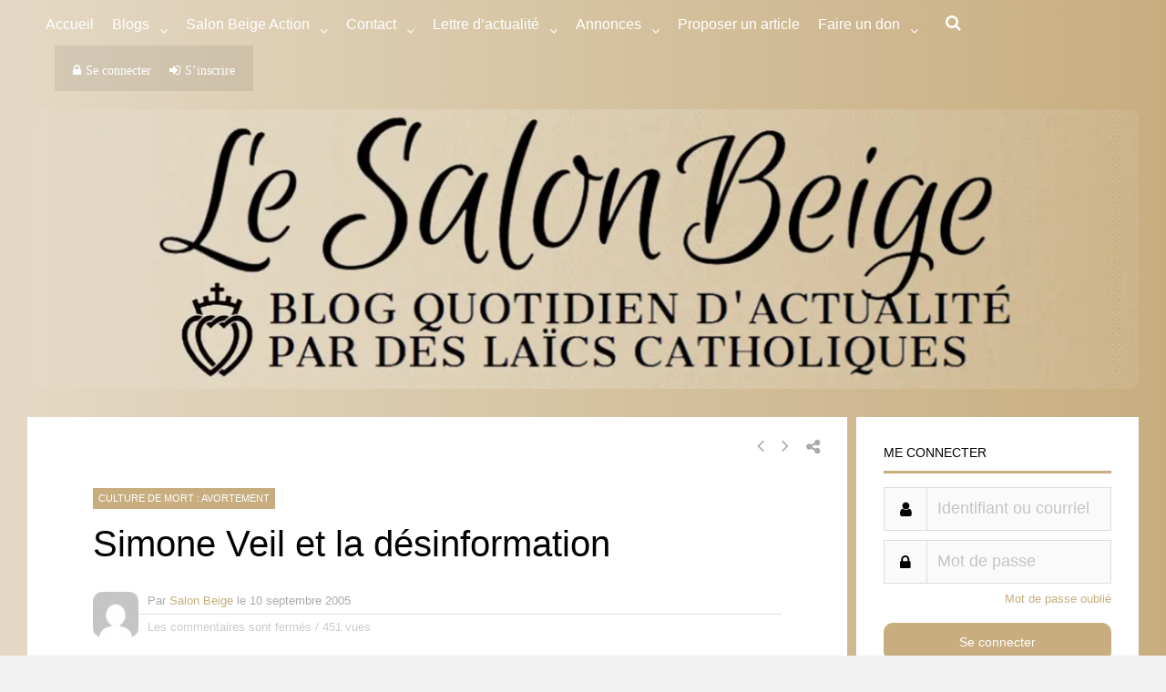

--- FILE ---
content_type: text/html; charset=UTF-8
request_url: https://lesalonbeige.fr/simone_veil_et_/
body_size: 64451
content:
<!DOCTYPE html>
<html lang="fr-FR">
<head>
<meta charset="UTF-8">
<meta name="viewport" content="width=device-width, initial-scale=1">
<link rel="profile" href="https://gmpg.org/xfn/11" />
<link rel="icon" href="https://www.lesalonbeige.fr/wp-content/uploads/2018/09/favicon.ico" />
<meta name='robots' content='index, follow, max-image-preview:large, max-snippet:-1, max-video-preview:-1' />
	<style>img:is([sizes="auto" i], [sizes^="auto," i]) { contain-intrinsic-size: 3000px 1500px }</style>
	
	<!-- This site is optimized with the Yoast SEO plugin v26.6 - https://yoast.com/wordpress/plugins/seo/ -->
	<title>Simone Veil et la désinformation - Le Salon Beige</title>
	<link rel="canonical" href="https://lesalonbeige.fr/simone_veil_et_/" />
	<meta property="og:locale" content="fr_FR" />
	<meta property="og:type" content="article" />
	<meta property="og:title" content="Simone Veil et la désinformation - Le Salon Beige" />
	<meta property="og:description" content="Les jeunes catholiques nantais relaient deux articles sur l&#8217;inauguration du Parc Simone Veil à Sète : la machine infernale de la désinformation est en marche. Celle qui est responsable de [&hellip;]" />
	<meta property="og:url" content="https://lesalonbeige.fr/simone_veil_et_/" />
	<meta property="og:site_name" content="Le Salon Beige" />
	<meta property="article:published_time" content="2005-09-09T22:30:55+00:00" />
	<meta name="author" content="Salon Beige" />
	<meta name="twitter:card" content="summary_large_image" />
	<meta name="twitter:label1" content="Écrit par" />
	<meta name="twitter:data1" content="Salon Beige" />
	<script type="application/ld+json" class="yoast-schema-graph">{"@context":"https://schema.org","@graph":[{"@type":"WebPage","@id":"https://lesalonbeige.fr/simone_veil_et_/","url":"https://lesalonbeige.fr/simone_veil_et_/","name":"Simone Veil et la désinformation - Le Salon Beige","isPartOf":{"@id":"https://lesalonbeige.fr/#website"},"datePublished":"2005-09-09T22:30:55+00:00","author":{"@id":"https://lesalonbeige.fr/#/schema/person/b502db9fe7655f4278c1544c8bb0374c"},"breadcrumb":{"@id":"https://lesalonbeige.fr/simone_veil_et_/#breadcrumb"},"inLanguage":"fr-FR","potentialAction":[{"@type":"ReadAction","target":["https://lesalonbeige.fr/simone_veil_et_/"]}]},{"@type":"BreadcrumbList","@id":"https://lesalonbeige.fr/simone_veil_et_/#breadcrumb","itemListElement":[{"@type":"ListItem","position":1,"name":"Home","item":"https://lesalonbeige.fr/"},{"@type":"ListItem","position":2,"name":"Simone Veil et la désinformation"}]},{"@type":"WebSite","@id":"https://lesalonbeige.fr/#website","url":"https://lesalonbeige.fr/","name":"Le Salon Beige","description":"","potentialAction":[{"@type":"SearchAction","target":{"@type":"EntryPoint","urlTemplate":"https://lesalonbeige.fr/?s={search_term_string}"},"query-input":{"@type":"PropertyValueSpecification","valueRequired":true,"valueName":"search_term_string"}}],"inLanguage":"fr-FR"},{"@type":"Person","@id":"https://lesalonbeige.fr/#/schema/person/b502db9fe7655f4278c1544c8bb0374c","name":"Salon Beige","image":{"@type":"ImageObject","inLanguage":"fr-FR","@id":"https://lesalonbeige.fr/#/schema/person/image/","url":"//www.gravatar.com/avatar/74e064a5c1064752ed42349dceb38a2b?s=96&#038;r=g&#038;d=mm","contentUrl":"//www.gravatar.com/avatar/74e064a5c1064752ed42349dceb38a2b?s=96&#038;r=g&#038;d=mm","caption":"Salon Beige"}}]}</script>
	<!-- / Yoast SEO plugin. -->


<link rel='dns-prefetch' href='//lesalonbeige.fr' />
<link rel='dns-prefetch' href='//a.omappapi.com' />
<link rel='dns-prefetch' href='//cdnjs.cloudflare.com' />
<link rel="alternate" type="text/calendar" title="Le Salon Beige &raquo; Flux iCal" href="https://lesalonbeige.fr/evenements/?ical=1" />
		<!-- This site uses the Google Analytics by MonsterInsights plugin v9.11.0 - Using Analytics tracking - https://www.monsterinsights.com/ -->
							<script src="//www.googletagmanager.com/gtag/js?id=G-6XQ9ZLRSDP"  data-cfasync="false" data-wpfc-render="false" type="text/javascript" async></script>
			<script data-cfasync="false" data-wpfc-render="false" type="text/javascript">
				var mi_version = '9.11.0';
				var mi_track_user = true;
				var mi_no_track_reason = '';
								var MonsterInsightsDefaultLocations = {"page_location":"https:\/\/lesalonbeige.fr\/simone_veil_et_\/"};
								if ( typeof MonsterInsightsPrivacyGuardFilter === 'function' ) {
					var MonsterInsightsLocations = (typeof MonsterInsightsExcludeQuery === 'object') ? MonsterInsightsPrivacyGuardFilter( MonsterInsightsExcludeQuery ) : MonsterInsightsPrivacyGuardFilter( MonsterInsightsDefaultLocations );
				} else {
					var MonsterInsightsLocations = (typeof MonsterInsightsExcludeQuery === 'object') ? MonsterInsightsExcludeQuery : MonsterInsightsDefaultLocations;
				}

								var disableStrs = [
										'ga-disable-G-6XQ9ZLRSDP',
									];

				/* Function to detect opted out users */
				function __gtagTrackerIsOptedOut() {
					for (var index = 0; index < disableStrs.length; index++) {
						if (document.cookie.indexOf(disableStrs[index] + '=true') > -1) {
							return true;
						}
					}

					return false;
				}

				/* Disable tracking if the opt-out cookie exists. */
				if (__gtagTrackerIsOptedOut()) {
					for (var index = 0; index < disableStrs.length; index++) {
						window[disableStrs[index]] = true;
					}
				}

				/* Opt-out function */
				function __gtagTrackerOptout() {
					for (var index = 0; index < disableStrs.length; index++) {
						document.cookie = disableStrs[index] + '=true; expires=Thu, 31 Dec 2099 23:59:59 UTC; path=/';
						window[disableStrs[index]] = true;
					}
				}

				if ('undefined' === typeof gaOptout) {
					function gaOptout() {
						__gtagTrackerOptout();
					}
				}
								window.dataLayer = window.dataLayer || [];

				window.MonsterInsightsDualTracker = {
					helpers: {},
					trackers: {},
				};
				if (mi_track_user) {
					function __gtagDataLayer() {
						dataLayer.push(arguments);
					}

					function __gtagTracker(type, name, parameters) {
						if (!parameters) {
							parameters = {};
						}

						if (parameters.send_to) {
							__gtagDataLayer.apply(null, arguments);
							return;
						}

						if (type === 'event') {
														parameters.send_to = monsterinsights_frontend.v4_id;
							var hookName = name;
							if (typeof parameters['event_category'] !== 'undefined') {
								hookName = parameters['event_category'] + ':' + name;
							}

							if (typeof MonsterInsightsDualTracker.trackers[hookName] !== 'undefined') {
								MonsterInsightsDualTracker.trackers[hookName](parameters);
							} else {
								__gtagDataLayer('event', name, parameters);
							}
							
						} else {
							__gtagDataLayer.apply(null, arguments);
						}
					}

					__gtagTracker('js', new Date());
					__gtagTracker('set', {
						'developer_id.dZGIzZG': true,
											});
					if ( MonsterInsightsLocations.page_location ) {
						__gtagTracker('set', MonsterInsightsLocations);
					}
										__gtagTracker('config', 'G-6XQ9ZLRSDP', {"forceSSL":"true","anonymize_ip":"true","link_attribution":"true"} );
										window.gtag = __gtagTracker;										(function () {
						/* https://developers.google.com/analytics/devguides/collection/analyticsjs/ */
						/* ga and __gaTracker compatibility shim. */
						var noopfn = function () {
							return null;
						};
						var newtracker = function () {
							return new Tracker();
						};
						var Tracker = function () {
							return null;
						};
						var p = Tracker.prototype;
						p.get = noopfn;
						p.set = noopfn;
						p.send = function () {
							var args = Array.prototype.slice.call(arguments);
							args.unshift('send');
							__gaTracker.apply(null, args);
						};
						var __gaTracker = function () {
							var len = arguments.length;
							if (len === 0) {
								return;
							}
							var f = arguments[len - 1];
							if (typeof f !== 'object' || f === null || typeof f.hitCallback !== 'function') {
								if ('send' === arguments[0]) {
									var hitConverted, hitObject = false, action;
									if ('event' === arguments[1]) {
										if ('undefined' !== typeof arguments[3]) {
											hitObject = {
												'eventAction': arguments[3],
												'eventCategory': arguments[2],
												'eventLabel': arguments[4],
												'value': arguments[5] ? arguments[5] : 1,
											}
										}
									}
									if ('pageview' === arguments[1]) {
										if ('undefined' !== typeof arguments[2]) {
											hitObject = {
												'eventAction': 'page_view',
												'page_path': arguments[2],
											}
										}
									}
									if (typeof arguments[2] === 'object') {
										hitObject = arguments[2];
									}
									if (typeof arguments[5] === 'object') {
										Object.assign(hitObject, arguments[5]);
									}
									if ('undefined' !== typeof arguments[1].hitType) {
										hitObject = arguments[1];
										if ('pageview' === hitObject.hitType) {
											hitObject.eventAction = 'page_view';
										}
									}
									if (hitObject) {
										action = 'timing' === arguments[1].hitType ? 'timing_complete' : hitObject.eventAction;
										hitConverted = mapArgs(hitObject);
										__gtagTracker('event', action, hitConverted);
									}
								}
								return;
							}

							function mapArgs(args) {
								var arg, hit = {};
								var gaMap = {
									'eventCategory': 'event_category',
									'eventAction': 'event_action',
									'eventLabel': 'event_label',
									'eventValue': 'event_value',
									'nonInteraction': 'non_interaction',
									'timingCategory': 'event_category',
									'timingVar': 'name',
									'timingValue': 'value',
									'timingLabel': 'event_label',
									'page': 'page_path',
									'location': 'page_location',
									'title': 'page_title',
									'referrer' : 'page_referrer',
								};
								for (arg in args) {
																		if (!(!args.hasOwnProperty(arg) || !gaMap.hasOwnProperty(arg))) {
										hit[gaMap[arg]] = args[arg];
									} else {
										hit[arg] = args[arg];
									}
								}
								return hit;
							}

							try {
								f.hitCallback();
							} catch (ex) {
							}
						};
						__gaTracker.create = newtracker;
						__gaTracker.getByName = newtracker;
						__gaTracker.getAll = function () {
							return [];
						};
						__gaTracker.remove = noopfn;
						__gaTracker.loaded = true;
						window['__gaTracker'] = __gaTracker;
					})();
									} else {
										console.log("");
					(function () {
						function __gtagTracker() {
							return null;
						}

						window['__gtagTracker'] = __gtagTracker;
						window['gtag'] = __gtagTracker;
					})();
									}
			</script>
							<!-- / Google Analytics by MonsterInsights -->
		<link rel='stylesheet' id='optinmonster-memberpress-css' href='https://lesalonbeige.fr/wp-content/plugins/optinmonster/assets/dist/css/memberpress.min.css?ver=2.16.22' type='text/css' media='all' />
<link rel='stylesheet' id='wpadverts-ci-css' href='https://lesalonbeige.fr/wp-content/plugins/wpadverts-category-icons//assets/css/wpadverts-ci.css?ver=1.0' type='text/css' media='all' />
<link rel='stylesheet' id='wpadverts-mal-map-icons-css' href='https://lesalonbeige.fr/wp-content/plugins/wpadverts-mal/assets/css/map-icons.css?ver=6.8.3' type='text/css' media='all' />
<link rel='stylesheet' id='adverts-icons-css' href='https://lesalonbeige.fr/wp-content/plugins/wpadverts/assets/css/wpadverts-glyphs.css?ver=4.7.2' type='text/css' media='all' />
<link rel='stylesheet' id='mp-theme-css' href='https://lesalonbeige.fr/wp-content/plugins/memberpress/css/ui/theme.css?ver=1.12.11' type='text/css' media='all' />
<link rel='stylesheet' id='post-views-counter-frontend-css' href='https://lesalonbeige.fr/wp-content/plugins/post-views-counter/css/frontend.css?ver=1.6.1' type='text/css' media='all' />
<link rel='stylesheet' id='tribe-events-pro-mini-calendar-block-styles-css' href='https://lesalonbeige.fr/wp-content/plugins/events-calendar-pro/build/css/tribe-events-pro-mini-calendar-block.css?ver=7.7.11' type='text/css' media='all' />
<style id='bp-login-form-style-inline-css' type='text/css'>
.widget_bp_core_login_widget .bp-login-widget-user-avatar{float:left}.widget_bp_core_login_widget .bp-login-widget-user-links{margin-left:70px}#bp-login-widget-form label{display:block;font-weight:600;margin:15px 0 5px;width:auto}#bp-login-widget-form input[type=password],#bp-login-widget-form input[type=text]{background-color:#fafafa;border:1px solid #d6d6d6;border-radius:0;font:inherit;font-size:100%;padding:.5em;width:100%}#bp-login-widget-form .bp-login-widget-register-link,#bp-login-widget-form .login-submit{display:inline;width:-moz-fit-content;width:fit-content}#bp-login-widget-form .bp-login-widget-register-link{margin-left:1em}#bp-login-widget-form .bp-login-widget-register-link a{filter:invert(1)}#bp-login-widget-form .bp-login-widget-pwd-link{font-size:80%}

</style>
<style id='bp-member-style-inline-css' type='text/css'>
[data-type="bp/member"] input.components-placeholder__input{border:1px solid #757575;border-radius:2px;flex:1 1 auto;padding:6px 8px}.bp-block-member{position:relative}.bp-block-member .member-content{display:flex}.bp-block-member .user-nicename{display:block}.bp-block-member .user-nicename a{border:none;color:currentColor;text-decoration:none}.bp-block-member .bp-profile-button{width:100%}.bp-block-member .bp-profile-button a.button{bottom:10px;display:inline-block;margin:18px 0 0;position:absolute;right:0}.bp-block-member.has-cover .item-header-avatar,.bp-block-member.has-cover .member-content,.bp-block-member.has-cover .member-description{z-index:2}.bp-block-member.has-cover .member-content,.bp-block-member.has-cover .member-description{padding-top:75px}.bp-block-member.has-cover .bp-member-cover-image{background-color:#c5c5c5;background-position:top;background-repeat:no-repeat;background-size:cover;border:0;display:block;height:150px;left:0;margin:0;padding:0;position:absolute;top:0;width:100%;z-index:1}.bp-block-member img.avatar{height:auto;width:auto}.bp-block-member.avatar-none .item-header-avatar{display:none}.bp-block-member.avatar-none.has-cover{min-height:200px}.bp-block-member.avatar-full{min-height:150px}.bp-block-member.avatar-full .item-header-avatar{width:180px}.bp-block-member.avatar-thumb .member-content{align-items:center;min-height:50px}.bp-block-member.avatar-thumb .item-header-avatar{width:70px}.bp-block-member.avatar-full.has-cover{min-height:300px}.bp-block-member.avatar-full.has-cover .item-header-avatar{width:200px}.bp-block-member.avatar-full.has-cover img.avatar{background:#fffc;border:2px solid #fff;margin-left:20px}.bp-block-member.avatar-thumb.has-cover .item-header-avatar{padding-top:75px}.entry .entry-content .bp-block-member .user-nicename a{border:none;color:currentColor;text-decoration:none}

</style>
<style id='bp-members-style-inline-css' type='text/css'>
[data-type="bp/members"] .components-placeholder.is-appender{min-height:0}[data-type="bp/members"] .components-placeholder.is-appender .components-placeholder__label:empty{display:none}[data-type="bp/members"] .components-placeholder input.components-placeholder__input{border:1px solid #757575;border-radius:2px;flex:1 1 auto;padding:6px 8px}[data-type="bp/members"].avatar-none .member-description{width:calc(100% - 44px)}[data-type="bp/members"].avatar-full .member-description{width:calc(100% - 224px)}[data-type="bp/members"].avatar-thumb .member-description{width:calc(100% - 114px)}[data-type="bp/members"] .member-content{position:relative}[data-type="bp/members"] .member-content .is-right{position:absolute;right:2px;top:2px}[data-type="bp/members"] .columns-2 .member-content .member-description,[data-type="bp/members"] .columns-3 .member-content .member-description,[data-type="bp/members"] .columns-4 .member-content .member-description{padding-left:44px;width:calc(100% - 44px)}[data-type="bp/members"] .columns-3 .is-right{right:-10px}[data-type="bp/members"] .columns-4 .is-right{right:-50px}.bp-block-members.is-grid{display:flex;flex-wrap:wrap;padding:0}.bp-block-members.is-grid .member-content{margin:0 1.25em 1.25em 0;width:100%}@media(min-width:600px){.bp-block-members.columns-2 .member-content{width:calc(50% - .625em)}.bp-block-members.columns-2 .member-content:nth-child(2n){margin-right:0}.bp-block-members.columns-3 .member-content{width:calc(33.33333% - .83333em)}.bp-block-members.columns-3 .member-content:nth-child(3n){margin-right:0}.bp-block-members.columns-4 .member-content{width:calc(25% - .9375em)}.bp-block-members.columns-4 .member-content:nth-child(4n){margin-right:0}}.bp-block-members .member-content{display:flex;flex-direction:column;padding-bottom:1em;text-align:center}.bp-block-members .member-content .item-header-avatar,.bp-block-members .member-content .member-description{width:100%}.bp-block-members .member-content .item-header-avatar{margin:0 auto}.bp-block-members .member-content .item-header-avatar img.avatar{display:inline-block}@media(min-width:600px){.bp-block-members .member-content{flex-direction:row;text-align:left}.bp-block-members .member-content .item-header-avatar,.bp-block-members .member-content .member-description{width:auto}.bp-block-members .member-content .item-header-avatar{margin:0}}.bp-block-members .member-content .user-nicename{display:block}.bp-block-members .member-content .user-nicename a{border:none;color:currentColor;text-decoration:none}.bp-block-members .member-content time{color:#767676;display:block;font-size:80%}.bp-block-members.avatar-none .item-header-avatar{display:none}.bp-block-members.avatar-full{min-height:190px}.bp-block-members.avatar-full .item-header-avatar{width:180px}.bp-block-members.avatar-thumb .member-content{min-height:80px}.bp-block-members.avatar-thumb .item-header-avatar{width:70px}.bp-block-members.columns-2 .member-content,.bp-block-members.columns-3 .member-content,.bp-block-members.columns-4 .member-content{display:block;text-align:center}.bp-block-members.columns-2 .member-content .item-header-avatar,.bp-block-members.columns-3 .member-content .item-header-avatar,.bp-block-members.columns-4 .member-content .item-header-avatar{margin:0 auto}.bp-block-members img.avatar{height:auto;max-width:-moz-fit-content;max-width:fit-content;width:auto}.bp-block-members .member-content.has-activity{align-items:center}.bp-block-members .member-content.has-activity .item-header-avatar{padding-right:1em}.bp-block-members .member-content.has-activity .wp-block-quote{margin-bottom:0;text-align:left}.bp-block-members .member-content.has-activity .wp-block-quote cite a,.entry .entry-content .bp-block-members .user-nicename a{border:none;color:currentColor;text-decoration:none}

</style>
<style id='bp-dynamic-members-style-inline-css' type='text/css'>
.bp-dynamic-block-container .item-options{font-size:.5em;margin:0 0 1em;padding:1em 0}.bp-dynamic-block-container .item-options a.selected{font-weight:600}.bp-dynamic-block-container ul.item-list{list-style:none;margin:1em 0;padding-left:0}.bp-dynamic-block-container ul.item-list li{margin-bottom:1em}.bp-dynamic-block-container ul.item-list li:after,.bp-dynamic-block-container ul.item-list li:before{content:" ";display:table}.bp-dynamic-block-container ul.item-list li:after{clear:both}.bp-dynamic-block-container ul.item-list li .item-avatar{float:left;width:60px}.bp-dynamic-block-container ul.item-list li .item{margin-left:70px}

</style>
<style id='bp-online-members-style-inline-css' type='text/css'>
.widget_bp_core_whos_online_widget .avatar-block,[data-type="bp/online-members"] .avatar-block{display:flex;flex-flow:row wrap}.widget_bp_core_whos_online_widget .avatar-block img,[data-type="bp/online-members"] .avatar-block img{margin:.5em}

</style>
<style id='bp-active-members-style-inline-css' type='text/css'>
.widget_bp_core_recently_active_widget .avatar-block,[data-type="bp/active-members"] .avatar-block{display:flex;flex-flow:row wrap}.widget_bp_core_recently_active_widget .avatar-block img,[data-type="bp/active-members"] .avatar-block img{margin:.5em}

</style>
<style id='bp-latest-activities-style-inline-css' type='text/css'>
.bp-latest-activities .components-flex.components-select-control select[multiple]{height:auto;padding:0 8px}.bp-latest-activities .components-flex.components-select-control select[multiple]+.components-input-control__suffix svg{display:none}.bp-latest-activities-block a,.entry .entry-content .bp-latest-activities-block a{border:none;text-decoration:none}.bp-latest-activities-block .activity-list.item-list blockquote{border:none;padding:0}.bp-latest-activities-block .activity-list.item-list blockquote .activity-item:not(.mini){box-shadow:1px 0 4px #00000026;padding:0 1em;position:relative}.bp-latest-activities-block .activity-list.item-list blockquote .activity-item:not(.mini):after,.bp-latest-activities-block .activity-list.item-list blockquote .activity-item:not(.mini):before{border-color:#0000;border-style:solid;content:"";display:block;height:0;left:15px;position:absolute;width:0}.bp-latest-activities-block .activity-list.item-list blockquote .activity-item:not(.mini):before{border-top-color:#00000026;border-width:9px;bottom:-18px;left:14px}.bp-latest-activities-block .activity-list.item-list blockquote .activity-item:not(.mini):after{border-top-color:#fff;border-width:8px;bottom:-16px}.bp-latest-activities-block .activity-list.item-list blockquote .activity-item.mini .avatar{display:inline-block;height:20px;margin-right:2px;vertical-align:middle;width:20px}.bp-latest-activities-block .activity-list.item-list footer{align-items:center;display:flex}.bp-latest-activities-block .activity-list.item-list footer img.avatar{border:none;display:inline-block;margin-right:.5em}.bp-latest-activities-block .activity-list.item-list footer .activity-time-since{font-size:90%}.bp-latest-activities-block .widget-error{border-left:4px solid #0b80a4;box-shadow:1px 0 4px #00000026}.bp-latest-activities-block .widget-error p{padding:0 1em}

</style>
<style id='bp-group-style-inline-css' type='text/css'>
[data-type="bp/group"] input.components-placeholder__input{border:1px solid #757575;border-radius:2px;flex:1 1 auto;padding:6px 8px}.bp-block-group{position:relative}.bp-block-group .group-content{display:flex}.bp-block-group .group-description{width:100%}.bp-block-group .group-description-content{margin-bottom:18px;width:100%}.bp-block-group .bp-profile-button{overflow:hidden;width:100%}.bp-block-group .bp-profile-button a.button{margin:18px 0 0}.bp-block-group.has-cover .group-content,.bp-block-group.has-cover .group-description,.bp-block-group.has-cover .item-header-avatar{z-index:2}.bp-block-group.has-cover .group-content,.bp-block-group.has-cover .group-description{padding-top:75px}.bp-block-group.has-cover .bp-group-cover-image{background-color:#c5c5c5;background-position:top;background-repeat:no-repeat;background-size:cover;border:0;display:block;height:150px;left:0;margin:0;padding:0;position:absolute;top:0;width:100%;z-index:1}.bp-block-group img.avatar{height:auto;width:auto}.bp-block-group.avatar-none .item-header-avatar{display:none}.bp-block-group.avatar-full{min-height:150px}.bp-block-group.avatar-full .item-header-avatar{width:180px}.bp-block-group.avatar-full .group-description{padding-left:35px}.bp-block-group.avatar-thumb .item-header-avatar{width:70px}.bp-block-group.avatar-thumb .item-header-avatar img.avatar{margin-top:15px}.bp-block-group.avatar-none.has-cover{min-height:200px}.bp-block-group.avatar-none.has-cover .item-header-avatar{padding-top:75px}.bp-block-group.avatar-full.has-cover{min-height:300px}.bp-block-group.avatar-full.has-cover .item-header-avatar{width:200px}.bp-block-group.avatar-full.has-cover img.avatar{background:#fffc;border:2px solid #fff;margin-left:20px}.bp-block-group.avatar-thumb:not(.has-description) .group-content{align-items:center;min-height:50px}.bp-block-group.avatar-thumb.has-cover .item-header-avatar{padding-top:75px}.bp-block-group.has-description .bp-profile-button a.button{display:block;float:right}

</style>
<style id='bp-groups-style-inline-css' type='text/css'>
[data-type="bp/groups"] .components-placeholder.is-appender{min-height:0}[data-type="bp/groups"] .components-placeholder.is-appender .components-placeholder__label:empty{display:none}[data-type="bp/groups"] .components-placeholder input.components-placeholder__input{border:1px solid #757575;border-radius:2px;flex:1 1 auto;padding:6px 8px}[data-type="bp/groups"].avatar-none .group-description{width:calc(100% - 44px)}[data-type="bp/groups"].avatar-full .group-description{width:calc(100% - 224px)}[data-type="bp/groups"].avatar-thumb .group-description{width:calc(100% - 114px)}[data-type="bp/groups"] .group-content{position:relative}[data-type="bp/groups"] .group-content .is-right{position:absolute;right:2px;top:2px}[data-type="bp/groups"] .columns-2 .group-content .group-description,[data-type="bp/groups"] .columns-3 .group-content .group-description,[data-type="bp/groups"] .columns-4 .group-content .group-description{padding-left:44px;width:calc(100% - 44px)}[data-type="bp/groups"] .columns-3 .is-right{right:-10px}[data-type="bp/groups"] .columns-4 .is-right{right:-50px}.bp-block-groups.is-grid{display:flex;flex-wrap:wrap;padding:0}.bp-block-groups.is-grid .group-content{margin:0 1.25em 1.25em 0;width:100%}@media(min-width:600px){.bp-block-groups.columns-2 .group-content{width:calc(50% - .625em)}.bp-block-groups.columns-2 .group-content:nth-child(2n){margin-right:0}.bp-block-groups.columns-3 .group-content{width:calc(33.33333% - .83333em)}.bp-block-groups.columns-3 .group-content:nth-child(3n){margin-right:0}.bp-block-groups.columns-4 .group-content{width:calc(25% - .9375em)}.bp-block-groups.columns-4 .group-content:nth-child(4n){margin-right:0}}.bp-block-groups .group-content{display:flex;flex-direction:column;padding-bottom:1em;text-align:center}.bp-block-groups .group-content .group-description,.bp-block-groups .group-content .item-header-avatar{width:100%}.bp-block-groups .group-content .item-header-avatar{margin:0 auto}.bp-block-groups .group-content .item-header-avatar img.avatar{display:inline-block}@media(min-width:600px){.bp-block-groups .group-content{flex-direction:row;text-align:left}.bp-block-groups .group-content .group-description,.bp-block-groups .group-content .item-header-avatar{width:auto}.bp-block-groups .group-content .item-header-avatar{margin:0}}.bp-block-groups .group-content time{color:#767676;display:block;font-size:80%}.bp-block-groups.avatar-none .item-header-avatar{display:none}.bp-block-groups.avatar-full{min-height:190px}.bp-block-groups.avatar-full .item-header-avatar{width:180px}.bp-block-groups.avatar-thumb .group-content{min-height:80px}.bp-block-groups.avatar-thumb .item-header-avatar{width:70px}.bp-block-groups.columns-2 .group-content,.bp-block-groups.columns-3 .group-content,.bp-block-groups.columns-4 .group-content{display:block;text-align:center}.bp-block-groups.columns-2 .group-content .item-header-avatar,.bp-block-groups.columns-3 .group-content .item-header-avatar,.bp-block-groups.columns-4 .group-content .item-header-avatar{margin:0 auto}.bp-block-groups img.avatar{height:auto;max-width:-moz-fit-content;max-width:fit-content;width:auto}.bp-block-groups .member-content.has-description{align-items:center}.bp-block-groups .member-content.has-description .item-header-avatar{padding-right:1em}.bp-block-groups .member-content.has-description .group-description-content{margin-bottom:0;text-align:left}

</style>
<style id='bp-dynamic-groups-style-inline-css' type='text/css'>
.bp-dynamic-block-container .item-options{font-size:.5em;margin:0 0 1em;padding:1em 0}.bp-dynamic-block-container .item-options a.selected{font-weight:600}.bp-dynamic-block-container ul.item-list{list-style:none;margin:1em 0;padding-left:0}.bp-dynamic-block-container ul.item-list li{margin-bottom:1em}.bp-dynamic-block-container ul.item-list li:after,.bp-dynamic-block-container ul.item-list li:before{content:" ";display:table}.bp-dynamic-block-container ul.item-list li:after{clear:both}.bp-dynamic-block-container ul.item-list li .item-avatar{float:left;width:60px}.bp-dynamic-block-container ul.item-list li .item{margin-left:70px}

</style>
<style id='bp-sitewide-notices-style-inline-css' type='text/css'>
.bp-sitewide-notice-block .bp-screen-reader-text,[data-type="bp/sitewide-notices"] .bp-screen-reader-text{border:0;clip:rect(0 0 0 0);height:1px;margin:-1px;overflow:hidden;padding:0;position:absolute;width:1px;word-wrap:normal!important}.bp-sitewide-notice-block [data-bp-tooltip]:after,[data-type="bp/sitewide-notices"] [data-bp-tooltip]:after{background-color:#fff;border:1px solid #737373;border-radius:1px;box-shadow:4px 4px 8px #0003;color:#333;content:attr(data-bp-tooltip);display:none;font-family:Helvetica Neue,Helvetica,Arial,san-serif;font-size:12px;font-weight:400;letter-spacing:normal;line-height:1.25;max-width:200px;opacity:0;padding:5px 8px;pointer-events:none;position:absolute;text-shadow:none;text-transform:none;transform:translateZ(0);transition:all 1.5s ease;visibility:hidden;white-space:nowrap;word-wrap:break-word;z-index:100000}.bp-sitewide-notice-block .bp-tooltip:after,[data-type="bp/sitewide-notices"] .bp-tooltip:after{left:50%;margin-top:7px;top:110%;transform:translate(-50%)}.bp-sitewide-notice-block{border-left:4px solid #ff853c;padding-left:1em;position:relative}.bp-sitewide-notice-block h2:before{background:none;border:none}.bp-sitewide-notice-block .dismiss-notice{background-color:#0000;border:1px solid #ff853c;color:#ff853c;display:block;padding:.2em .5em;position:absolute;right:.5em;top:.5em;width:-moz-fit-content;width:fit-content}.bp-sitewide-notice-block .dismiss-notice:hover{background-color:#ff853c;color:#fff}

</style>
<link rel='stylesheet' id='bp-tooltips-css' href='https://lesalonbeige.fr/wp-content/plugins/buddypress/bp-core/css/bp-tooltips.min.css?ver=14.4.0' type='text/css' media='all' />
<link rel='stylesheet' id='bp-legacy-css-css' href='https://lesalonbeige.fr/wp-content/plugins/buddypress/bp-templates/bp-legacy/css/buddypress.min.css?ver=14.4.0' type='text/css' media='screen' />
<style id='dominant-color-styles-inline-css' type='text/css'>
img[data-dominant-color]:not(.has-transparency) { background-color: var(--dominant-color); }
</style>
<link rel='stylesheet' id='searchandfilter-css' href='https://lesalonbeige.fr/wp-content/plugins/search-filter/style.css?ver=1' type='text/css' media='all' />
<link rel='stylesheet' id='wordpress-gdpr-css' href='https://lesalonbeige.fr/wp-content/plugins/wordpress-gdpr/public/css/wordpress-gdpr-public.css?ver=1.9.16' type='text/css' media='all' />
<link rel='stylesheet' id='font-awesome-css' href='https://cdnjs.cloudflare.com/ajax/libs/font-awesome/4.7.0/css/font-awesome.min.css?ver=4.7.0' type='text/css' media='all' />
<link rel='stylesheet' id='sm-style-css' href='https://lesalonbeige.fr/wp-content/plugins/wp-show-more/wpsm-style.css?ver=6.8.3' type='text/css' media='all' />
<link rel='stylesheet' id='bp_registration_groups_styles-css' href='https://lesalonbeige.fr/wp-content/plugins/buddypress-registration-groups-1/includes/styles.css?ver=6.8.3' type='text/css' media='all' />
<link rel='stylesheet' id='gp-parent-style-css' href='https://lesalonbeige.fr/wp-content/themes/socialize/style.css?ver=6.8.3' type='text/css' media='all' />
<link rel='stylesheet' id='redux-extendify-styles-css' href='https://lesalonbeige.fr/wp-content/themes/socialize/lib/framework/redux/assets/css/extendify-utilities.css?ver=4.4.11' type='text/css' media='all' />
<link rel='stylesheet' id='ghostpool-style-css' href='https://lesalonbeige.fr/wp-content/themes/socialize-child/style.css?ver=6.8.3' type='text/css' media='all' />
<style id='ghostpool-style-inline-css' type='text/css'>
#gp-main-header {min-height:50px;}.gp-desktop-scrolling #gp-main-header {min-height:50px;}.gp-header-standard #gp-logo {padding:25px 0;}.gp-desktop-scrolling.gp-header-standard #gp-logo {padding:25px 0;}.gp-header-standard #gp-primary-main-nav .menu > li > a{padding:15.5px 0;}
		.gp-header-standard #gp-cart-button,.gp-header-standard #gp-search-button,.gp-header-standard #gp-profile-button{padding:16px 0;}.gp-desktop-scrolling.gp-header-standard #gp-primary-main-nav .menu > li > a{padding:15.5px 0;}
		.gp-desktop-scrolling.gp-header-standard #gp-cart-button,.gp-desktop-scrolling.gp-header-standard #gp-search-button,.gp-desktop-scrolling.gp-header-standard #gp-profile-button{padding:16px 0;}.gp-nav .menu > .gp-standard-menu > .sub-menu > li:hover > a{color:#fff}.gp-theme li:hover .gp-primary-dropdown-icon{color:#fff}.gp-theme .sub-menu li:hover .gp-secondary-dropdown-icon{color:#fff}.gp-header-centered #gp-cart-button,.gp-header-centered #gp-search-button,.gp-header-centered #gp-profile-button{line-height:18px;}.gp-header-standard #gp-secondary-main-nav .menu > li > a{padding:16.5px 0;}.gp-desktop-scrolling.gp-header-standard #gp-secondary-main-nav .menu > li > a{padding:16.5px 0;}.gp-header-centered #gp-secondary-main-nav .menu > li > a {line-height:16px;}.gp-active{color: #000;}.gp-theme .widget.buddypress div.item-options a.selected:hover{color: #c8ad7f!important;}.gp-theme #buddypress .activity-list .activity-content blockquote a{color: #c8ad7f}.gp-theme #buddypress .activity-list .activity-content blockquote a:hover{color: #000}@media only screen and (max-width: 1082px) {.gp-header-standard #gp-primary-main-nav .menu > li > a {padding:15.5px 0;}.gp-desktop-scrolling.gp-header-standard #gp-primary-main-nav .menu > li > a {padding:15.5px 0;}.gp-header-standard #gp-cart-button,.gp-header-standard #gp-search-button,.gp-header-standard #gp-profile-button{padding:16px 0;}.gp-desktop-scrolling.gp-header-standard #gp-cart-button,.gp-desktop-scrolling.gp-header-standard #gp-search-button,.gp-desktop-scrolling.gp-header-standard #gp-profile-button{padding:16px 0;}.gp-header-standard #gp-secondary-main-nav .menu > li > a{padding:16.5px 0;}.gp-desktop-scrolling.gp-header-standard #gp-secondary-main-nav .menu > li > a{padding:16.5px 0;}}@media only screen and (max-width: 1023px) {.gp-responsive #gp-main-header {min-height:50px;}.gp-responsive #gp-logo {padding:14px 0;}.gp-responsive #gp-mobile-nav-button,.gp-responsive #gp-cart-button,.gp-responsive #gp-search-button,.gp-responsive #gp-profile-button{padding:16px 0;}}
</style>
<link rel='stylesheet' id='fontawesome-css' href='https://lesalonbeige.fr/wp-content/themes/socialize/lib/fonts/font-awesome/css/font-awesome.min.css?ver=6.8.3' type='text/css' media='all' />
<link rel='stylesheet' id='prettyphoto-css' href='https://lesalonbeige.fr/wp-content/plugins/js_composer/assets/lib/prettyphoto/css/prettyPhoto.min.css?ver=7.3' type='text/css' media='all' />
<link rel='stylesheet' id='mediaelement-css' href='https://lesalonbeige.fr/wp-includes/js/mediaelement/mediaelementplayer-legacy.min.css?ver=4.2.17' type='text/css' media='all' />
<link rel='stylesheet' id='wp-mediaelement-css' href='https://lesalonbeige.fr/wp-includes/js/mediaelement/wp-mediaelement.min.css?ver=6.8.3' type='text/css' media='all' />
<link rel='stylesheet' id='gp-bp-css' href='https://lesalonbeige.fr/wp-content/themes/socialize/lib/css/bp.css?ver=6.8.3' type='text/css' media='all' />
<link rel='stylesheet' id='heateor_sss_frontend_css-css' href='https://lesalonbeige.fr/wp-content/plugins/sassy-social-share/public/css/sassy-social-share-public.css?ver=3.3.79' type='text/css' media='all' />
<style id='heateor_sss_frontend_css-inline-css' type='text/css'>
.heateor_sss_button_instagram span.heateor_sss_svg,a.heateor_sss_instagram span.heateor_sss_svg{background:radial-gradient(circle at 30% 107%,#fdf497 0,#fdf497 5%,#fd5949 45%,#d6249f 60%,#285aeb 90%)}.heateor_sss_horizontal_sharing .heateor_sss_svg,.heateor_sss_standard_follow_icons_container .heateor_sss_svg{color:#fff;border-width:0px;border-style:solid;border-color:transparent}.heateor_sss_horizontal_sharing .heateorSssTCBackground{color:#666}.heateor_sss_horizontal_sharing span.heateor_sss_svg:hover,.heateor_sss_standard_follow_icons_container span.heateor_sss_svg:hover{border-color:transparent;}.heateor_sss_vertical_sharing span.heateor_sss_svg,.heateor_sss_floating_follow_icons_container span.heateor_sss_svg{color:#fff;border-width:0px;border-style:solid;border-color:transparent;}.heateor_sss_vertical_sharing .heateorSssTCBackground{color:#666;}.heateor_sss_vertical_sharing span.heateor_sss_svg:hover,.heateor_sss_floating_follow_icons_container span.heateor_sss_svg:hover{border-color:transparent;}@media screen and (max-width:783px) {.heateor_sss_vertical_sharing{display:none!important}}div.heateor_sss_sharing_title{text-align:center}div.heateor_sss_sharing_ul{width:100%;text-align:center;}div.heateor_sss_horizontal_sharing div.heateor_sss_sharing_ul a{float:none!important;display:inline-block;}
</style>
<link rel='stylesheet' id='js_composer_front-css' href='https://lesalonbeige.fr/wp-content/plugins/js_composer/assets/css/js_composer.min.css?ver=7.3' type='text/css' media='all' />
<script type="text/javascript" src="https://lesalonbeige.fr/wp-content/plugins/google-analytics-for-wordpress/assets/js/frontend-gtag.min.js?ver=9.11.0" id="monsterinsights-frontend-script-js" async="async" data-wp-strategy="async"></script>
<script data-cfasync="false" data-wpfc-render="false" type="text/javascript" id='monsterinsights-frontend-script-js-extra'>/* <![CDATA[ */
var monsterinsights_frontend = {"js_events_tracking":"true","download_extensions":"doc,pdf,ppt,zip,xls,docx,pptx,xlsx","inbound_paths":"[{\"path\":\"\\\/go\\\/\",\"label\":\"affiliate\"},{\"path\":\"\\\/recommend\\\/\",\"label\":\"affiliate\"}]","home_url":"https:\/\/lesalonbeige.fr","hash_tracking":"false","v4_id":"G-6XQ9ZLRSDP"};/* ]]> */
</script>
<script type="text/javascript" src="https://lesalonbeige.fr/wp-includes/js/jquery/jquery.min.js?ver=3.7.1" id="jquery-core-js"></script>
<script type="text/javascript" src="https://lesalonbeige.fr/wp-includes/js/jquery/jquery-migrate.min.js?ver=3.4.1" id="jquery-migrate-js"></script>
<script type="text/javascript" id="bp-confirm-js-extra">
/* <![CDATA[ */
var BP_Confirm = {"are_you_sure":"Confirmez-vous\u00a0?"};
/* ]]> */
</script>
<script type="text/javascript" src="https://lesalonbeige.fr/wp-content/plugins/buddypress/bp-core/js/confirm.min.js?ver=14.4.0" id="bp-confirm-js"></script>
<script type="text/javascript" src="https://lesalonbeige.fr/wp-content/plugins/buddypress/bp-core/js/jquery-query.min.js?ver=14.4.0" id="bp-jquery-query-js"></script>
<script type="text/javascript" src="https://lesalonbeige.fr/wp-content/plugins/buddypress/bp-core/js/vendor/jquery-cookie.min.js?ver=14.4.0" id="bp-jquery-cookie-js"></script>
<script type="text/javascript" src="https://lesalonbeige.fr/wp-content/plugins/buddypress/bp-core/js/vendor/jquery-scroll-to.min.js?ver=14.4.0" id="bp-jquery-scroll-to-js"></script>
<script type="text/javascript" id="bp-legacy-js-js-extra">
/* <![CDATA[ */
var BP_DTheme = {"accepted":"Accept\u00e9","close":"Fermer","comments":"commentaires","leave_group_confirm":"Voulez-vous vraiment quitter ce groupe\u00a0?","mark_as_fav":"Mettre en favori","my_favs":"Mes Favoris","rejected":"Rejet\u00e9","remove_fav":"Supprimer le favori","show_all":"Tout afficher","show_all_comments":"Afficher tous les commentaires de cette discussion","show_x_comments":"Afficher tous les commentaires (%d)","unsaved_changes":"Votre profil contient une ou plusieurs informations non sauvegard\u00e9es. Si vous quittez cette page sans les enregistrer, ellles seront perdues.","view":"Afficher","store_filter_settings":""};
/* ]]> */
</script>
<script type="text/javascript" src="https://lesalonbeige.fr/wp-content/plugins/buddypress/bp-templates/bp-legacy/js/buddypress.min.js?ver=14.4.0" id="bp-legacy-js-js"></script>
<script></script><link rel="https://api.w.org/" href="https://lesalonbeige.fr/wp-json/" /><link rel="alternate" title="JSON" type="application/json" href="https://lesalonbeige.fr/wp-json/wp/v2/posts/21767" /><link rel="alternate" title="oEmbed (JSON)" type="application/json+oembed" href="https://lesalonbeige.fr/wp-json/oembed/1.0/embed?url=https%3A%2F%2Flesalonbeige.fr%2Fsimone_veil_et_%2F" />
<link rel="alternate" title="oEmbed (XML)" type="text/xml+oembed" href="https://lesalonbeige.fr/wp-json/oembed/1.0/embed?url=https%3A%2F%2Flesalonbeige.fr%2Fsimone_veil_et_%2F&#038;format=xml" />
<meta name="generator" content="auto-sizes 1.7.0">

	<script type="text/javascript">var ajaxurl = 'https://lesalonbeige.fr/wp-admin/admin-ajax.php';</script>

<meta name="generator" content="dominant-color-images 1.2.0">
<script src="https://www.google.com/recaptcha/api.js" async defer></script>
<meta name="generator" content="performance-lab 4.0.0; plugins: auto-sizes, dominant-color-images, embed-optimizer, speculation-rules">
<meta name="tec-api-version" content="v1"><meta name="tec-api-origin" content="https://lesalonbeige.fr"><link rel="alternate" href="https://lesalonbeige.fr/wp-json/tribe/events/v1/" /><meta name="generator" content="Redux 4.4.11" /><!--[if gte IE 9]><style>.gp-slider-wrapper .gp-slide-caption + .gp-post-thumbnail:before,body:not(.gp-full-page-page-header) .gp-page-header.gp-has-text:before,body:not(.gp-full-page-page-header) .gp-page-header.gp-has-teaser-video.gp-has-text .gp-video-header:before{filter: none;}</style><![endif]--><meta name="generator" content="speculation-rules 1.6.0">
<style type="text/css">.wpa-field--website_address, .adverts-field-name-website_address { display: none !important }</style><meta name="generator" content="embed-optimizer 1.0.0-beta2">
<meta name="generator" content="Powered by WPBakery Page Builder - drag and drop page builder for WordPress."/>
<link rel="icon" href="https://lesalonbeige.fr/wp-content/uploads/2020/06/cropped-favicon-_1_-32x32.png" sizes="32x32" />
<link rel="icon" href="https://lesalonbeige.fr/wp-content/uploads/2020/06/cropped-favicon-_1_-192x192.png" sizes="192x192" />
<link rel="apple-touch-icon" href="https://lesalonbeige.fr/wp-content/uploads/2020/06/cropped-favicon-_1_-180x180.png" />
<meta name="msapplication-TileImage" content="https://lesalonbeige.fr/wp-content/uploads/2020/06/cropped-favicon-_1_-270x270.png" />
		<style type="text/css" id="wp-custom-css">
			#tribe-community-events form > div:nth-child(9) {
    display: none !important;
}

.tribe-section-cost {
    display: none !important;
}

.btn-100-padding {
    padding: 0px 15px !important;
}

.btn-100-padding a {
    width:100% !important;
}

.widget-txt-001 .vc_column-inner {
    padding-top: 0px !important;
}

.widget-txt-001 .wpb_text_column.wpb_content_element {
	margin-bottom:0px !important;
}

.widget-txt-001 .widget.tribe-events-adv-list-widget {
	padding-bottom:0px !important;
}

.gp-empty-widget-title {
    display: none !important;
}

.margin-bottom0 {
	  margin-bottom:0px !important;
}

.widget-txt-001 #gp_blog_wrapper_3 {
    margin-bottom: 0px !important;
}

.widget-txt-001 .gp-loop-title {
	font-size:14px !important;
	    padding-bottom: 0.5em;
}

h4.reg_groups_title {
    font-size: 14px;
    font-weight: 700;
    margin: 15px 0 0px;
}

p#field-visibility-settings-toggle-1 {
    margin-bottom: 0px !important;
}

a#header-cover-image {
    background-color: transparent !important;
}

.gp-theme .widget_display_forums li a {	
		border: 1px solid #c8ad7f;
    text-align: center;
    line-height: 40px !important;
		display:block;
		width:100%;
}

.gp-theme .widget_display_forums li a:hover {
    background: #c8ad7f !important;
		color:white !important;
}

.vc_btn3.vc_btn3-color-grey.vc_btn3-style-modern {
    background-color: #DED0B8 !important;
    color: #000 !important;
    background-image: none !important;
    font-weight: 700 !important;
	  border-radius: 10px !important;
}

.vc_btn3.vc_btn3-color-grey.vc_btn3-style-modern:hover {
    background: white !important;
    border: 1px solid #c8ad7f !important;
    border-radius: 10px !important;
    color: #c8ad7f !important;
}

div#gp_blog_wrapper_2 {
    margin-bottom: 0px !important;
}

form.gp-login-form .wp-submit {
    background-color: #c8ad7f !important;
    color: #fff !important;
    background-image: none !important;
    font-weight: 500 !important;
    border-radius: 10px !important;
    font-size: 14px;
    padding-top: 14px;
    padding-bottom: 14px;
    padding-left: 20px;
    padding-right: 20px;
}

.gp-statistics-wrapper .gp-stats > div:before {
    background-color: #c8ad7f !important;
}
body {    
	background-image: -moz-linear-gradient(left, white, black) !important;
    background-image: linear-gradient(to right, #e4d9c5, #c8ad7f) !important;
}

body:not(.gp-full-page-page-header) #gp-page-wrapper, body:not(.gp-full-page-page-header) #gp-small-header .gp-container, .gp-homepage .widgettitle.gp-fancy-title:before {
	background-color: transparent !important;
}

#gp-small-header #gp-top-nav {
    background-color: transparent !important;
}

body:not(.gp-full-page-page-header) #gp-small-header .gp-left-triangle {
    border-left-color: transparent !important;
}

body:not(.gp-full-page-page-header) #gp-small-header .gp-right-triangle {
    border-bottom-color: transparent !important;
}

#gp-main-header {
    background-color: transparent !important;
}

.gp-desktop-scrolling.gp-fixed-header-desktop #gp-main-header {
		background-image: -moz-linear-gradient(left, white, black) !important;
    background-image: linear-gradient(to right, #e4d9c5, #c8ad7f) !important;
}

header#gp-small-header {
    display: none;
}

#menu-menu-widget li::before {
    content: "➤ ";
    color: #c8ad7f;
}

#menu-menu-widget li {
    font-weight:500;
}

.advert-template-default div#epx-vcse-widget-298 {
    display: none;
}

#gp-primary-main-nav .menu > li {
    margin: 0 0 0 20px !important;
}

.archives-block-page section {
	border-top: 3px solid #cab083;
    padding-top: 30px;
}

.vc_custom_1537186680050, .vc_custom_1537186688862, .vc_custom_1537186673968 {
	margin-bottom:10px !important;
}

.gp-entry-content p {
	text-align:justify;
}

blockquote strong {
	font-weight:700 !important;
}

blockquote {
	background-color: #e4d9c56e !important;
}

.pf-branding {
    display: none !important;
}

ul.page-numbers .page-numbers {
	font-size: 10px !important;
}

@media only screen and (max-width: 567px) {
.gp-responsive .gp-image-align-left .gp-loop-text, .gp-responsive .gp-image-align-right .gp-loop-text, .gp-responsive .gp-image-wrap-left .gp-loop-text, .gp-responsive .gp-image-wrap-right .gp-loop-text {
    display: inherit !important;
	}
}

h2.wordpress-gdpr-privacy-center-item-headline {
    font-size: 20px !important;
	  font-weight:800 !important;
	  line-height:1.2em !important;
}

p.wordpress-gdpr-privacy-center-item-desc {
	text-align:center !important;
}

.wordpress-gdpr-privacy-center-item {
	height:280px !important;
}
	
form.adverts-form.adverts-form-aligned select {
    color: #000 !important;
}

select#recherche-departement {
    background: #fafafa !important;
    color: #000 !important;
}

.homepage-block01 h2 {
    font-weight: 800 !important;
    font-size: 18px !important;
}

.widget.widget_categories li:before {
    content: "➤ ";
    color: #c8ad7f;
}

#menu-menu-widget li {
    font-weight: 600 !important;
}

.widget.widget_categories li {
    font-weight: 600 !important;
}

.pf-content strong {
	font-weight:800 !important;
}

.theiaStickySidebar .printfriendly {
background: white !important;
margin:auto !important;
padding: 15px !important;
	width:100% !important;
}

aside .vc_progress_bar {
    margin-bottom: 0 !important;
}

aside .vc_progress_bar small {
    color: #000000 !important;
}

aside .btn-100-padding {
	padding:0 !important;
	margin-top: 0px !important;
	margin-bottom:0px !important;
}

.gfchart-Progressbar_chart .bar-percentage {
    color: #c8ad7f !important;
}

.gfchart-Progressbar_chart .the-bar {
    background: #c8ad7f !important;
}

.addtoany_list a:not(.addtoany_special_service)>span {
	border-radius:0px !important;
}

.class-event-homepage p {
    font-weight: 400 !important;
    font-size: 12px  !important;
    line-height: 20px !important;
}

.gp-mobile-logo {
    display: none !important;
}

.mbottom20 {
	margin-bottom:20px !important;
}


#rangee-display-block-mobile {
	display:none;
}

@media only screen and (max-width: 800px) {
#rangee-display-block-mobile {
	display:block !important;
}
#rangee-display-none-mobile {
	display:none !important;
}
}

h1, h2, h3, h4, h5, h6 {
	visibility:inherit !important;
}

.floating_next_prev_wrap .floating_links .fl_inner_wrap .fl_icon_holder .fl_post_details {
	height:200px;
}

.page-id-176488 h2.gp-loop-title {
    font-size: 150%;
    font-weight: bold;
}

.gp-desktop-scrolling #gp-main-header {
    background: #caaf83 !important;
}

#commentform input, #commentform textarea {
    display: initial !important;
}

div#gp_blog_wrapper_3 h2 {
    font-size: 14px !important;
    padding-bottom: 0.5em;
}

div#gp_blog_wrapper_3 .gp-loop-text p {
	font-weight: 400 !important;
    font-size: 12px !important;
    line-height: 20px !important;
}


.home #gp_blog_wrapper_2 h2 {
    font-size: 14px !important;
    padding-bottom: 0.5em;
}

.home #gp_blog_wrapper_2 .gp-loop-text p {
	font-weight: 400 !important;
    font-size: 12px !important;
    line-height: 20px !important;
}

div[id*='epx-vcse-widget-'].widget {
    display: none;
}

@media only screen and (max-width: 1260px) {
	.icn-only {
		display:none;
	}
	
	a.menu-link.main-menu-link.fa.fa-user {
    font-size: 0px !important;
	}
	
	a.menu-link.main-menu-link.fa.fa-user:before {
    font-size: 13px !important;
	}
	
	a.menu-link.main-menu-link.fa.fa-user::before {
    font-size: 13px !important;
	}
}

nav a.gp-notification-counter {
    display: none !important;
}

#gp-reset-message p {
    padding: 20px 100px 20px 40px !important;
    background: #558616 !important;
    font-size: 20px !important;
}

div#gp_blog_wrapper_4 h2 {
    font-size: 18px;
    line-height: 22px;
    margin-bottom: 10px;
}


.adverts-single-price.adverts-price-empty {
    display: none;
}

.editfield.field_1.field_nom.optional-field.visibility-public.field_type_textbox {
    display: none;
}

#basic-details-section input[type=text], #basic-details-section input[type=email], #basic-details-section input[type=password] {
	width:90% !important;
}

div#ncr-robot-check>h4 {
    visibility: hidden !important;
}

.date .gp-loop-title a:hover {
	color:#000 !important;
}

p#field-visibility-settings-toggle-2 {
    display: none;
}

.printfriendly.pf-alignleft {
    margin-top: 2em;
}

#buddypress form#activation-form>label, #buddypress form#activation-form>input {
    visibility: hidden;
}

main#tribe-events-pg-template, .tribe-common-l-container {
    background: white;
    max-width: 1420px !important;
    padding: 20px 20px;
}

.type-advert .gp-post-thumbnail.gp-entry-featured {
    display: none;
}

.comment-reply-link {
	display: inline-block !important;
}

.tribe-section.tribe-section-taxonomy h3 {
    display: none;
}

.gp-sidebar .gp-loop-title {
    font-size: 20px !important;
	line-height: 22px !important;
    margin-bottom: 10px !important;
}

.gp-sidebar .gp-loop-text {
    font-size: 14px !important;
		line-height: 16px !important;
}

.select2-search__field::placeholder {
  color: #000 !important;
	opacity:0.75 !important;
}

.field-visibility-settings-notoggle {
	display:none;
}

div#ncr-robot-check {
	    float: right;
    clear: both;
}

div#ncr-robot-check>h4 {
    display: none;
}

div#activate-page>p {
    display: none;
}

.gp-subtitle {
    color: #000 !important;
    font-size: 15px !important;
    line-height: 23px !important;
}

.tribe-events-c-view-selector__list-item {
    background: #c0aa85;
    margin: 0px !important;
    padding: 0 40px !important;
}

.tribe-events-c-view-selector__list-item span {
    color:#fff !important;
	font-weight:700 !important;
}

.tribe-events-c-view-selector__list-item--active span {
	    color:#000 !important;
}

.tribe-events-c-view-selector__list-item--active {
    background: #fff;
    margin: 0px !important;
    padding: 0 40px !important;
}

#tribe-events-view-selector-content {
    padding-right: 0;
}

.actionspetitionspage .gp-filter-wrapper {
    display: none;
}

.wpsm-show, .wpsm-hide {
    color: #bda57d !important;
    font-weight: 700;
}

.tribe-section-custom-fields colgroup {
    display: table !important;
}

.tribe-section-website colgroup {
    display: revert !important;
}

.tribe-section-custom-fields .tribe-field-type-checkbox:first-child .tribe-section-content-field label {
	width:33%;
	float:left;
}

.tribe-section-custom-fields .tribe-section-content-label {
    min-width: 300px;
}

.tribe-section-website .tribe-section-content-label {
    min-width: 475px;
}

@media screen and (min-width: 1200px) {
.tribe-common--breakpoint-medium.tribe-events .tribe-events-calendar-list__event-featured-image-wrapper {
	    width: 22.5% !important;
}

.tribe-common--breakpoint-medium.tribe-events .tribe-events-calendar-list__event-details {
	    width: 77.5% !important;
}
}

.gp-sidebar .gp-blog-wrapper .gp-widget-title {
    display: none;
}

.gp-sidebar .gp-blog-wrapper .gp-see-all-link {
    text-align: center;
    float: none;
    margin: 0 auto;
    display: block;
    font-size: 16px;
    font-weight: 700;
}

.gp-sidebar .gp-blog-wrapper .gp-see-all-link:after {
	color: #c8ad7f;
}

#text-39 {
    margin-bottom: 0px;
    padding: 0px;
}

#text-39 #gp_login_wrapper_1 {
    padding: 15px;
}

/*#text-60 {
    margin-top: 5px;
}*/

.home #gp-content-header, .home #gp-content-wrapper {
    margin-top: 0px;
}

#gp-sidebar-right {
	margin-top:5px;
}

#text-60 {
	margin-top:10px;
}

.logged-in #text-60 {
	margin-top:0px !important;
}

#gp-left-column {
    margin-top: 5px;
}

#gp-sidebar-right {
	margin-left: 10px;
	width: 310px;
}

.gp-sidebar .widget, .gp-sidebar .vc_row .gp-vc-element {
	margin-bottom:10px;
}

.gp-login-wrapper .rememberme, .gp-login-wrapper .gp-login-link, .gp-login-wrapper .gp-register-link {
	font-size:11px;
}

.tribe-section-custom-fields tr:first-child {
    border-bottom: 1px solid #e4d9c5 !important;
}

.tribe-section-custom-fields tr:last-child {
    border-top: 1px solid #e4d9c5 !important;
}

.tribe-section-custom-fields tr:first-child td {
	padding-bottom:20px !important;
}

.tribe-section-custom-fields tr:last-child td {
	padding-top:30px !important;
}

.tribe-events-before-html {
	display:none;
}

.postid-4174 .tribe-events-before-html {
	display:block !important;
}

.tribe-events-before-html p {
	  margin-bottom: 40px;
    margin-top: 20px;
}

.vc_custom_153494420743999 {
    margin-top: 20px !important;
}

.vc_custom_1537186830556>div>div {
    padding-top: 15px !important;
}

#home-col-principale {
	padding-right:15px !important;
		padding-left:5px !important;
}

.home #gp_blog_wrapper_1 {
    padding: 30px 0px !important;
}

li.select2-results__option:last-child {
    display: none !important;
}

.tribe-events-meta-group-other dt:last-of-type {
    display: none !important;
}

.tribe-events-meta-group-other dd:last-of-type {
    display: none !important;
}

.searchandfilter li:last-child {
	display:block;
}

.searchandfilter li:last-child input {
	display:block;
	width:100%;
}

.textwidget .searchandfilter #ofcategory, .textwidget .searchandfilter li, .textwidget .searchandfilter li input {
	width:100%;
}

.searchandfilter h4 {
	text-transform: uppercase;
    font-weight: 600;
}

 /* Hiding AR petition h3 widget title - Marko 2022-06-14 */
.ar-petition-heading {
	display: none;
}

/* Hide all tweets after the second one */
.twitter-timeline .timeline-Tweet:nth-child(n+3) {
    display: none !important;
}

img, .vc_btn3, input[type=submit] { 
  border-radius: 10px!important; /* You can adjust the value to increase or decrease the roundness of the corners */ 
} 


/* fix icons*/
.fa {       font: normal normal normal 14px/1 FontAwesome!important;}

#gp-header-area .gp-container{
	text-align: center;
}


.mainbeigelogo {max-width:100%;
width:100%}


@media only screen and (max-width: 768px) {
  /* For mobile phones: */
 .mainbeigelogo {max-width:100%;}
}


.morenovalley-row-content.Row__content {width:100%!important} 



/* FIX REGISTRATION WHERE SUBSCRIPTION WHERE OVERLAPPED REGISTRATION FIELDS */
#om-i7kx8c3j9qcpjovqec8l-holder  {margin-top:200px}
@media only screen and (min-width: 480px) {

 #om-i7kx8c3j9qcpjovqec8l-holder {margin-top:1450px}
}

@media only screen and (min-width: 568px) {

 #om-i7kx8c3j9qcpjovqec8l-holder {margin-top:1000px}
}




@media only screen and (min-width: 768px) {

 #om-i7kx8c3j9qcpjovqec8l-holder {margin-top:900px}
}
/* END */ 


/* Le Salon beige terroirs*/

/* event widget 2024 */
.events-2024-new-widget-parent .tribe-events-widget-link,
.events-2024-new-widget-parent  .tribe-event-duration
{display:none!important}

/* END */


/

.icon-1996-style img {height:180px;
width:auto;}

.icon-1996-style {
	  display: flex;
    flex-direction: column;
    gap: 5px;
    justify-content: flex-start;
    align-items: flex-start;
	line-height:0
}
/* End*/
/* fix popup issue*/
body {padding-top: 0 !important;}
/* End*/


/* fix gravity forms inline radio buttons list horizontally */
.gfield_radio .gform-field-label 
{display:inline!important}
/* END */



/*fix blockqute colors globally*/

blockquote.wp-block-quote p {color:#000!important}
/* END */		</style>
		<style id="socialize-dynamic-css" title="dynamic-css" class="redux-options-output">#footer-image img{margin-top:20px;margin-right:0px;margin-bottom:0px;margin-left:0px;}body{background-color:#f1f1f1;}body:not(.gp-full-page-page-header) #gp-page-wrapper, body:not(.gp-full-page-page-header) #gp-small-header .gp-container, .gp-homepage .widgettitle.gp-fancy-title:before{background-color:#f1f1f1;}body:not(.gp-full-page-page-header) #gp-small-header .gp-left-triangle{border-left-color:#f1f1f1;}body:not(.gp-full-page-page-header) #gp-small-header .gp-right-triangle{border-bottom-color:#f1f1f1;}#gp-content{background-color:#ffffff;}body{font-family:'Trebuchet MS', Helvetica, sans-serif,Arial, Helvetica, sans-serif;line-height:22px;font-weight:400;font-style:normal;color:#000;font-size:16px;}a{color:#c8ad7f;}a:hover{color:#000;}h1{font-family:'Trebuchet MS', Helvetica, sans-serif,Arial, Helvetica, sans-serif;line-height:56px;font-weight:400;font-style:normal;font-size:48px;}h2{font-family:'Trebuchet MS', Helvetica, sans-serif,Arial, Helvetica, sans-serif;line-height:44px;font-weight:400;font-style:normal;font-size:36px;}h3,#tab-description h2,.woocommerce #comments h2,.woocommerce #reviews h3,.woocommerce .related h2,.woocommerce-checkout .woocommerce h2,.woocommerce-checkout .woocommerce h3{font-family:'Trebuchet MS', Helvetica, sans-serif,Arial, Helvetica, sans-serif;line-height:36px;font-weight:400;font-style:normal;font-size:28px;}h4{font-family:'Trebuchet MS', Helvetica, sans-serif,Arial, Helvetica, sans-serif;line-height:30px;font-weight:400;font-style:normal;font-size:20px;}h5{font-family:'Trebuchet MS', Helvetica, sans-serif,Arial, Helvetica, sans-serif;line-height:26px;font-weight:400;font-style:normal;font-size:18px;}h6{font-family:'Trebuchet MS', Helvetica, sans-serif,Arial, Helvetica, sans-serif;line-height:24px;font-weight:400;font-style:normal;font-size:16px;}.gp-entry-meta .gp-post-meta-row-1,.gp-homepage #gp-content .gp-vc-element-3,.gp-homepage #gp-content .gp-vc-element-4,.gp-homepage #gp-content .gp-vc-element-5,.gp-homepage #gp-content .gp-vc-element-6,#comments .commentlist li .comment_container,.gp-loop-divider:before,.gp-recent-comments ul li,.gp-search{border-top:1px solid #e0e0e0;border-bottom:1px solid #e0e0e0;}.gp-entry-video-wrapper .gp-entry-meta .gp-post-meta-row-1,.gp-footer-widget .gp-recent-comments ul li{border-top:1px solid #50504B;border-bottom:1px solid #50504B;}#gp-main-header{background-color:#c8ad7f;}.gp-desktop-scrolling #gp-main-header{background-color:#c8ad7f;}#gp-primary-main-nav .menu > li,#gp-primary-main-nav .menu > li > a{font-family:'Trebuchet MS', Helvetica, sans-serif,Arial, Helvetica, sans-serif;text-transform:none;line-height:16px;font-weight:400;font-style:normal;color:#ababab;font-size:16px;}#gp-primary-main-nav .menu > li:hover > a,#gp-primary-main-nav .menu > li > a{color:#fff;}#gp-primary-main-nav .menu > li:hover > a:hover,#gp-primary-main-nav .menu > li > a:hover{color:#fff;}#gp-primary-main-nav .menu > li > a:hover,#gp-primary-main-nav .menu > li:hover > a{border-top:3px solid #fff;}#gp-secondary-main-nav .menu > li,#gp-secondary-main-nav .menu > li > a{font-family:'Trebuchet MS', Helvetica, sans-serif,Arial, Helvetica, sans-serif;text-transform:none;line-height:14px;font-weight:400;font-style:normal;color:#fff;font-size:14px;}#gp-secondary-main-nav .menu > li:hover > a, #gp-secondary-main-nav .menu > li > a{color:#fff;}#gp-secondary-main-nav .menu > li:hover > a:hover, #gp-secondary-main-nav .menu > li > a:hover{color:#fff;}#gp-secondary-main-nav .menu > li > a:hover,#gp-secondary-main-nav .menu > li:hover > a{border-top:3px solid #fff;}#gp-search-button,#gp-cart-button{color:#fff;}#gp-search-button:hover,#gp-cart-button:hover{color:#fff;}.gp-nav .sub-menu,.gp-nav .menu li .gp-menu-tabs li:hover,.gp-nav .menu li .gp-menu-tabs li.gp-selected,#gp-search-box{background-color:#fff;}.gp-nav .menu > .gp-standard-menu > .sub-menu > li a:hover,.gp-nav .menu > .gp-standard-menu > .sub-menu > li:hover > a{background-color:#353535;}.gp-nav .gp-standard-menu .sub-menu li,.gp-nav .gp-standard-menu .sub-menu li a,.gp-nav li.gp-megamenu .sub-menu li,.gp-nav .gp-megamenu .sub-menu li a{font-family:'Trebuchet MS', Helvetica, sans-serif,Arial, Helvetica, sans-serif;font-weight:400;font-style:normal;color:#000;font-size:14px;}.gp-nav .menu > .gp-standard-menu > .sub-menu > li a{color:#000;}.gp-nav .menu > .gp-standard-menu > .sub-menu > li a:hover{color:#fff;}.gp-nav .sub-menu li,#gp-dropdowncart .total,#gp-dropdowncart .buttons{border-top:1px solid #e0e0e0;}.gp-nav .gp-megamenu > .sub-menu > li > a,.gp-nav .gp-megamenu > .sub-menu > li > span{color:#000000;}.gp-nav li.gp-megamenu a{color:#000;}.gp-nav li.gp-megamenu a:hover{color:#c8ad7f;}.gp-primary-dropdown-icon{color:#fff;}.gp-primary-dropdown-icon:hover{color:#fff;}.gp-secondary-dropdown-icon{color:#000;}.gp-secondary-dropdown-icon:hover{color:#fff;}.gp-menu-tabs{background-color:#353535;}.gp-nav .menu li .gp-menu-tabs li{color:#ffffff;}.gp-nav .menu li .gp-menu-tabs li:hover,.gp-nav .menu li .gp-menu-tabs li.gp-selected{color:#c8ad7f;}#gp-small-header #gp-top-nav{background-color:#fff;}#gp-small-header .menu > li,#gp-small-header .menu > li > a{color:#000;}#gp-small-header .menu > li:hover,#gp-small-header .menu > li > a:hover{color:#999;}#gp-mobile-nav-button,#gp-profile-button,#gp-mobile-nav-close-button{color:#ffffff;}#gp-mobile-nav{background-color:#fff;}#gp-mobile-nav-close-button{background-color:#c8ad7f;}#gp-mobile-nav li{color:#000000;}#gp-mobile-nav .menu li span,#gp-mobile-nav .menu li a{color:#000;}#gp-mobile-nav .menu li span:hover,#gp-mobile-nav .menu li a:hover{color:#000;}#gp-mobile-nav li a:hover{background-color:#f1f1f1;}#gp-mobile-nav li{border-top:1px solid #e0e0e0;}#gp-mobile-nav .gp-megamenu > .sub-menu > li > a{color:#000000;}.gp-large-page-header .gp-page-header,.gp-fullwidth-page-header .gp-page-header,#gp-full-page-bg{background-color:#353535;background-repeat:no-repeat;background-attachment:scroll;background-position:center center;background-size:cover;}.gp-page-header h1,.gp-page-header h2{font-family:'Trebuchet MS', Helvetica, sans-serif,Arial, Helvetica, sans-serif;line-height:90px;font-weight:400;font-style:normal;color:#fff;font-size:80px;}.gp-page-header .gp-container{height:250px;}.gp-entry-title,.woocommerce .page-title,.woocommerce div.product .entry-title.product_title{font-family:'Trebuchet MS', Helvetica, sans-serif,Arial, Helvetica, sans-serif;line-height:46px;font-weight:400;font-style:normal;color:#000;font-size:40px;}.gp-subtitle{font-family:'Trebuchet MS', Helvetica, sans-serif,Arial, Helvetica, sans-serif;line-height:32px;font-weight:400;font-style:normal;color:#888;font-size:20px;}#gp-post-links a,.gp-pagination-arrows a.prev,.gp-pagination-arrows a.next,.gp-carousel-wrapper .flex-direction-nav a{color:#aaa;}#gp-post-links a:hover,.gp-pagination-arrows a.prev:hover,.gp-pagination-arrows a.next:hover,.gp-carousel-wrapper .flex-direction-nav a:hover{color:#333;}.gp-entry-meta,.gp-meta-comments a{color:#aaaaaa;}.gp-entry-cats,.gp-entry-cats a,.gp-entry-cats a:hover{color:#ffffff;}.gp-entry-cats{background-color:#c8ad7f;}.gp-entry-tags a,.gp-entry-tags a:hover{color:#ffffff;}.gp-entry-tags a{background-color:#353535;}.gp-author-info,#gp-post-navigation #gp-share-icons{background-color:#353535;}.gp-author-info,.gp-author-info a,#gp-post-navigation #gp-share-icons h3{line-height:24px;color:#fff;font-size:14px;}.gp-author-info a{color:#b1b1b1;}.gp-author-info a:hover{color:#fff;}.gp-entry-video-wrapper{background-color:#353535;}.gp-entry-video-wrapper .gp-entry-title{color:#ffffff;}.gp-entry-video-wrapper .gp-video-description{color:#777777;}blockquote{background-color:#e4d9c5;}blockquote,blockquote a,blockquote a:hover{font-family:'Trebuchet MS', Helvetica, sans-serif,Arial, Helvetica, sans-serif;line-height:38px;font-weight:400;font-style:normal;color:#000000;font-size:16px;}.gp-loop-title{line-height:22px;font-weight:400;font-size:19px;}.gp-blog-large .gp-loop-title{line-height:46px;font-weight:200;font-size:40px;}.gp-loop-title a,.bboss_search_item .entry-title a{color:#000;}.gp-loop-title a:hover,.bboss_search_item .entry-title a:hover{color:#c8ad7f;}.gp-loop-text,.gp-login-wrapper p{color:#000000;}.gp-loop-meta,.gp-loop-meta a,#gp-breadcrumbs,#gp-breadcrumbs a,.woocommerce .woocommerce-breadcrumb a,.woocommerce .woocommerce-breadcrumb,.comment-text time,div.bbp-breadcrumb,div.bbp-breadcrumb a,.gp-statistics-wrapper .gp-stat-title,.widget_display_replies ul li div,.widget_display_topics ul li div{color:#aaaaaa;}.gp-loop-cats,.gp-loop-cats a,.gp-loop-cats a:hover{color:#aaaaaa;}.gp-loop-tags,.gp-loop-tags a,.gp-loop-tags a:hover{color:#c8ad7f;}.gp-blog-masonry section,section.sticky{background-color:#f8f8f8;}ul.page-numbers .page-numbers{background-color:#c8ad7f;}ul.page-numbers .page-numbers:hover,ul.page-numbers .page-numbers.current,ul.page-numbers > span.page-numbers{background-color:#353535;}ul.page-numbers .page-numbers{color:#ffffff;}.widgettitle, .widget-title, .wp-block-search__label{font-family:'Trebuchet MS', Helvetica, sans-serif,Arial, Helvetica, sans-serif;line-height:18px;font-weight:400;font-style:normal;color:#000;font-size:14px;}.widgettitle a,.widget-title a,.wp-block-search__label{color:#c8ad7f;}.widgettitle a:hover,.widget-title a:hover,.wp-block-search__label:hover{color:#000;}.gp-sidebar .widgettitle,.widgettitle.gp-standard-title,.gp-sidebar .widget-title,.gp-sidebar .wp-block-search__label{border-bottom:3px solid #c8ad7f;}.widget, .gp-vc-element, .widgettitle.gp-fancy-title .gp-widget-title, .widgettitle.gp-fancy-title .gp-element-icon, .widget .woocommerce{background-color:#ffffff;}.widgettitle.gp-fancy-title .gp-triangle{border-left-color:#ffffff;}input,textarea,.gp-search-bar,.wp-block-search__input,.gp-theme #buddypress .dir-search input[type=search],.gp-theme #buddypress .dir-search input[type=text],.gp-theme #buddypress .groups-members-search input[type=search],.gp-theme #buddypress .standard-form input[type=color],.gp-theme #buddypress .standard-form input[type=date],.gp-theme #buddypress .standard-form input[type=datetime-local],.gp-theme #buddypress .standard-form input[type=datetime],.gp-theme #buddypress .standard-form input[type=email],.gp-theme #buddypress .standard-form input[type=month],.gp-theme #buddypress .standard-form input[type=number],.gp-theme #buddypress .standard-form input[type=password],.gp-theme #buddypress .standard-form input[type=range],.gp-theme #buddypress .standard-form input[type=search],.gp-theme #buddypress .standard-form input[type=tel],.gp-theme #buddypress .standard-form input[type=text],.gp-theme #buddypress .standard-form input[type=time],.gp-theme #buddypress .standard-form input[type=url],.gp-theme #buddypress .standard-form input[type=week],.gp-theme #buddypress .standard-form textarea,.gp-theme #buddypress div.activity-comments form .ac-textarea,.gp-theme #buddypress form#whats-new-form textarea{background-color:#fafafa;}input,textarea,.gp-search-bar,.wp-block-search__input,.gp-login-wrapper .gp-login-icon,.gp-login-wrapper .gp-password-icon,.gp-login-wrapper .gp-email-icon,.gp-theme #buddypress .dir-search input[type=search],.gp-theme #buddypress .dir-search input[type=text],.gp-theme #buddypress .groups-members-search input[type=search],.gp-theme #buddypress .standard-form input[type=color],.gp-theme #buddypress .standard-form input[type=date],.gp-theme #buddypress .standard-form input[type=datetime-local],.gp-theme #buddypress .standard-form input[type=datetime],.gp-theme #buddypress .standard-form input[type=email],.gp-theme #buddypress .standard-form input[type=month],.gp-theme #buddypress .standard-form input[type=number],.gp-theme #buddypress .standard-form input[type=password],.gp-theme #buddypress .standard-form input[type=range],.gp-theme #buddypress .standard-form input[type=search],.gp-theme #buddypress .standard-form input[type=tel],.gp-theme #buddypress .standard-form input[type=text],.gp-theme #buddypress .standard-form input[type=time],.gp-theme #buddypress .standard-form input[type=url],.gp-theme #buddypress .standard-form input[type=week],.gp-theme #buddypress .standard-form textarea,.gp-theme #buddypress div.activity-comments form .ac-textarea,.bb-global-search-ac.ui-autocomplete{border-top:1px solid #ddd;border-bottom:1px solid #ddd;border-left:1px solid #ddd;border-right:1px solid #ddd;}input,textarea,.gp-search-bar,.wp-block-search__input,.gp-theme #buddypress .dir-search input[type=search],.gp-theme #buddypress .dir-search input[type=text],.gp-theme #buddypress .groups-members-search input[type=search],.gp-theme #buddypress .groups-members-search input[type=text],.gp-theme #buddypress .standard-form input[type=color],.gp-theme #buddypress .standard-form input[type=date],.gp-theme #buddypress .standard-form input[type=datetime-local],.gp-theme #buddypress .standard-form input[type=datetime],.gp-theme #buddypress .standard-form input[type=email],.gp-theme #buddypress .standard-form input[type=month],.gp-theme #buddypress .standard-form input[type=number],.gp-theme #buddypress .standard-form input[type=password],.gp-theme #buddypress .standard-form input[type=range],.gp-theme #buddypress .standard-form input[type=search],.gp-theme #buddypress .standard-form input[type=tel],.gp-theme #buddypress .standard-form input[type=text],.gp-theme #buddypress .standard-form input[type=time],.gp-theme #buddypress .standard-form input[type=url],.gp-theme #buddypress .standard-form input[type=week],.gp-theme #buddypress .standard-form textarea,.gp-theme #buddypress div.activity-comments form .ac-textarea,.gp-theme #buddypress form#whats-new-form textarea,{color:#000000;}select,.gp-theme #buddypress .standard-form select,.gp-theme #buddypress form#whats-new-form #whats-new-options select,#buddypress .standard-form select:focus{background-color:#353535;}select,.gp-theme #buddypress .standard-form select,.gp-theme #buddypress form#whats-new-form #whats-new-options select{color:#ffffff;}input[type="button"],input[type="submit"],input[type="reset"],button,.button,.wp-block-search__button,.gp-theme #buddypress .comment-reply-link,.gp-notification-counter,#gp-cart-counter,.gp-theme #buddypress a.button,.gp-theme #buddypress button,.gp-theme #buddypress div.generic-button a,.gp-theme #buddypress input[type=button],.gp-theme #buddypress input[type=reset],.gp-theme #buddypress input[type=submit],.gp-theme #buddypress ul.button-nav li a,a.bp-title-button,.gp-theme #buddypress .activity-list #reply-title small a span,.gp-theme #buddypress .activity-list a.bp-primary-action span,.tribe-events-calendar thead th,#tribe-events .tribe-events-button,#tribe-events .tribe-events-button:hover,#tribe_events_filters_wrapper input[type=submit],.tribe-events-button,.tribe-events-button.tribe-active:hover,.tribe-events-button.tribe-inactive,.tribe-events-button:hover,.tribe-events-calendar td.tribe-events-present div[id*=tribe-events-daynum-],.tribe-events-calendar td.tribe-events-present div[id*=tribe-events-daynum-] > a,#tribe-bar-form .tribe-bar-submit input[type=submit],.woocommerce #respond input#submit.alt,.woocommerce a.button.alt,.woocommerce button.button.alt,.woocommerce input.button.alt,#gp-dropdowncart .woocommerce a.button{background-color:#000;}input[type="button"]:hover,input[type="submit"]:hover,input[type="reset"]:hover,button:hover,.button:hover,.wp-block-search__button:hover,.gp-theme #buddypress .comment-reply-link:hover,.gp-theme #buddypress a.button:hover,.gp-theme #buddypress button:hover,.gp-theme #buddypress div.generic-button a:hover,.gp-theme #buddypress input[type=button]:hover,.gp-theme #buddypress input[type=reset]:hover,.gp-theme #buddypress input[type=submit]:hover,.gp-theme #buddypress ul.button-nav li a:hover,a.bp-title-button:hover,.gp-theme #buddypress .activity-list #reply-title small a:hover span,.gp-theme #buddypress .activity-list a.bp-primary-action:hover span,.woocommerce #respond input#submit.alt:hover,.woocommerce a.button.alt:hover,.woocommerce button.button.alt:hover,.woocommerce input.button.alt:hover,#gp-dropdowncart .woocommerce a.button:hover{background-color:#353535;}input[type="button"],input[type="submit"],input[type="reset"],button,.button,.wp-block-search__button,a.gp-notification-counter,a.gp-notification-counter:hover,#gp-cart-counter:hover,.gp-theme #buddypress .comment-reply-link,.gp-theme #buddypress a.button,.gp-theme #buddypress button,.gp-theme #buddypress div.generic-button a,.gp-theme #buddypress input[type=button],.gp-theme #buddypress input[type=reset],.gp-theme #buddypress input[type=submit],.gp-theme #buddypress ul.button-nav li a,a.bp-title-button,.gp-theme #buddypress .activity-list #reply-title small a span,.gp-theme #buddypress .activity-list a.bp-primary-action span,#gp-dropdowncart .woocommerce a.button{color:#ffffff;}input[type="button"]:hover,input[type="submit"]:hover,input[type="reset"]:hover,button,.button:hover,.wp-block-search__button:hover,.gp-theme #buddypress .comment-reply-link:hover,.gp-theme #buddypress a.button:hover,.gp-theme #buddypress button:hover,.gp-theme #buddypress div.generic-button a:hover,.gp-theme #buddypress input[type=button]:hover,.gp-theme #buddypress input[type=reset]:hover,.gp-theme #buddypress input[type=submit]:hover,.gp-theme #buddypress ul.button-nav li a:hover,a.bp-title-button:hover,.gp-theme #buddypress .activity-list #reply-title small a span,.gp-theme #buddypress .activity-list a.bp-primary-action span,#gp-dropdowncart .woocommerce a.button:hover{color:#ffffff;}#gp-footer{background-color:#353535;}.gp-footer-widget .widgettitle,.gp-footer-widget .widget-title,.gp-footer-widget .wp-block-search__label{font-family:'Trebuchet MS', Helvetica, sans-serif,Arial, Helvetica, sans-serif;line-height:20px;font-weight:400;font-style:normal;color:#fff;font-size:16px;}.gp-footer-widget{font-family:'Trebuchet MS', Helvetica, sans-serif,Arial, Helvetica, sans-serif;line-height:28px;font-weight:400;font-style:normal;color:#777;font-size:18px;}.gp-footer-widget a{color:#fff;}.gp-footer-widget a:hover{color:#b1b1b1;}#gp-copyright{background-color:#353535;}#gp-copyright{border-top:1px solid #444;}#gp-copyright{color:#777777;}#gp-copyright a{color:#999;}#gp-copyright a:hover{color:#e0e0e0;}#gp-to-top{background-color:#353535;}#gp-to-top{color:#ffffff;}.woocommerce ul.products li.product .price,.woocommerce div.product p.price,.woocommerce div.product span.price{color:#00bee9;}.woocommerce span.onsale{background-color:#c8ad7f;}#buddypress .activity-list .activity-content .activity-header,#buddypress .activity-list .activity-content .comment-header,#buddypress .activity-list .activity-header a,#buddypress .activity-list div.activity-comments div.acomment-meta,#buddypress .activity-list .acomment-meta a,.widget.buddypress .item-title a,.widget.buddypress div.item-options.gp-small-item-options:before,.widget.buddypress div.item-options a,#buddypress ul.item-list li div.item-title a,#buddypress ul.item-list li h4 > a,#buddypress ul.item-list li h5 > a,#buddypress div#item-header div#item-meta{color:#000000;}#buddypress .activity-list .activity-content .activity-inner{color:#aaaaaa;}#buddypress .activity-list a.activity-time-since,.widget_display_replies ul li a + div,.widget_display_topics ul li a + div,#buddypress .activity-list .acomment-meta a.activity-time-since,#buddypress .activity-list div.activity-comments div.acomment-content,.widget.buddypress div.item-meta,#buddypress span.activity,#buddypress ul.item-list li div.meta{color:#aaaaaa;}.gp-theme #buddypress .activity-list div.activity-meta a.button,.gp-theme #buddypress .activity .acomment-options a,.gp-theme #buddypress .activity-list li.load-more a,.gp-theme #buddypress .activity-list li.load-newest a,.widget.buddypress div.item-options a.selected{color:#c8ad7f;}.gp-theme #buddypress .activity-list div.activity-meta a.button:hover,.gp-theme #buddypress .activity .acomment-options a:hover,.gp-theme #buddypress .activity-list li.load-more a:hover,.gp-theme #buddypress .activity-list li.load-newest a:hover,.widget.buddypress div.item-options a.selected:hover{color:#000;}.gp-theme #buddypress ul.item-list li,.gp-theme #buddypress div.activity-comments ul li:first-child,.widget.buddypress #friends-list li,.widget.buddypress #groups-list li,.widget.buddypress #members-list li,.gp-theme .bp-dynamic-block-container ul.item-list li{border-top:1px solid #e0e0e0;border-bottom:1px solid #e0e0e0;}.gp-theme #buddypress div.item-list-tabs{background-color:#353535;}.gp-theme #buddypress div.item-list-tabs ul li a span,.gp-theme #buddypress div.item-list-tabs ul li a:hover span,.gp-theme #buddypress div.item-list-tabs ul li.current a span,.gp-theme #buddypress div.item-list-tabs ul li.selected a span{color:#353535;}.gp-theme #buddypress div.item-list-tabs ul li a span{background-color:#ffffff;}.gp-theme #buddypress div.item-list-tabs ul li a, .gp-theme #buddypress #gp-bp-tabs-button, .gp-theme #buddypress div.item-list-tabs ul li span{color:#ffffff;}.gp-theme #buddypress div.item-list-tabs ul li.current a, .gp-theme #buddypress div.item-list-tabs ul li.selected a,.gp-theme #buddypress div.item-list-tabs ul li a:hover{color:#b1b1b1;}.gp-theme #buddypress div.item-list-tabs ul li a:hover span,.gp-theme #buddypress div.item-list-tabs ul li.current a span,.gp-theme #buddypress div.item-list-tabs ul li.selected a span{background:#b1b1b1;}.gp-theme #buddypress div.item-list-tabs#subnav ul,  .widget.buddypress div.item-options.gp-small-item-options > a{background-color:#f8f8f8;}.gp-theme #buddypress div.item-list-tabs#subnav ul li a span,.gp-theme #buddypress div.item-list-tabs#subnav ul li a:hover span,.gp-theme #buddypress div.item-list-tabs#subnav ul li.current a span,.gp-theme #buddypress div.item-list-tabs#subnav ul li.selected a span{color:#f8f8f8;}.gp-theme #buddypress div.item-list-tabs#subnav ul li a span{background-color:#000000;}.gp-theme #buddypress div.item-list-tabs#subnav ul li a{color:#000000;}.gp-theme #buddypress div.item-list-tabs#subnav ul li.current a, .gp-theme #buddypress div.item-list-tabs#subnav ul li.selected a, .gp-theme #buddypress div.item-list-tabs#subnav ul li a:hover{color:#c8ad7f;}.gp-theme #buddypress div.item-list-tabs#subnav ul li a:hover span,.gp-theme #buddypress div.item-list-tabs#subnav ul li.current a span,.gp-theme #buddypress div.item-list-tabs#subnav ul li.selected a span{background:#c8ad7f;}#bbpress-forums .gp-forum-home.bbp-forums .bbp-has-subforums .bbp-forum-info > .bbp-forum-title,#bbpress-forums .bbp-topics .bbp-header,#bbpress-forums .bbp-replies .bbp-header,#bbpress-forums .bbp-search-results .bbp-header{background-color:#353535;}#bbpress-forums .gp-forum-home.bbp-forums .bbp-has-subforums .bbp-forum-info > .bbp-forum-title,#bbpress-forums .bbp-topics .bbp-header,#bbpress-forums .bbp-replies .bbp-header,#bbpress-forums .bbp-search-results .bbp-header{color:#ffffff;}#bbpress-forums .bbp-header div.bbp-reply-content a{color:#ddd;}#bbpress-forums .bbp-header div.bbp-reply-content a:hover{color:#fff;}#bbpress-forums .bbp-forums-list li.odd-forum-row,#bbpress-forums div.odd,#bbpress-forums ul.odd{background-color:#f8f8f8;}#bbpress-forums .bbp-forums-list li.even-forum-row,#bbpress-forums div.even,#bbpress-forums ul.even{background-color:#fff;}#bbpress-forums .gp-forum-home.bbp-forums .bbp-forum-info > .bbp-forum-title,#bbpress-forums div.bbp-forum-header,#bbpress-forums div.bbp-topic-header,#bbpress-forums div.bbp-reply-header,#bbpress-forums .bbp-forums-list,#bbpress-forums li.bbp-body{border-top:1px solid #ddd;border-bottom:1px solid #ddd;border-left:1px solid #ddd;border-right:1px solid #ddd;}#bbpress-forums .bbp-forums-list .bbp-forum .bbp-forum-link,body.forum #bbpress-forums .bbp-forums .bbp-forum-info > .bbp-forum-title,#bbpress-forums .bbp-topics .bbp-topic-permalink,#bbpress-forums .gp-forum-home.bbp-forums .bbp-forum-info > .bbp-forum-title,.gp-theme #bbpress-forums .gp-forum-shortcode ul.forum:not(.status-category) .bbp-forum-info a{color:#000000;}#bbpress-forums div.bbp-forum-author .bbp-author-role,#bbpress-forums div.bbp-topic-author .bbp-author-role,#bbpress-forums div.bbp-reply-author .bbp-author-role{background-color:#c8ad7f;}#bbpress-forums div.bbp-forum-author .bbp-author-role,#bbpress-forums div.bbp-topic-author .bbp-author-role,#bbpress-forums div.bbp-reply-author .bbp-author-role{color:#ffffff;}</style><noscript><style> .wpb_animate_when_almost_visible { opacity: 1; }</style></noscript><style>
.ai-viewports                 {--ai: 1;}
.ai-viewport-3                { display: none !important;}
.ai-viewport-2                { display: none !important;}
.ai-viewport-1                { display: inherit !important;}
.ai-viewport-0                { display: none !important;}
@media (min-width: 768px) and (max-width: 979px) {
.ai-viewport-1                { display: none !important;}
.ai-viewport-2                { display: inherit !important;}
}
@media (max-width: 767px) {
.ai-viewport-1                { display: none !important;}
.ai-viewport-3                { display: inherit !important;}
}
.ai-rotate {position: relative;}
.ai-rotate-hidden {visibility: hidden;}
.ai-rotate-hidden-2 {position: absolute; top: 0; left: 0; width: 100%; height: 100%;}
.ai-list-data, .ai-ip-data, .ai-filter-check, .ai-fallback, .ai-list-block, .ai-list-block-ip, .ai-list-block-filter {visibility: hidden; position: absolute; width: 50%; height: 1px; top: -1000px; z-index: -9999; margin: 0px!important;}
.ai-list-data, .ai-ip-data, .ai-filter-check, .ai-fallback {min-width: 1px;}
</style>
</head>

<body class="bp-legacy wp-singular post-template-default single single-post postid-21767 single-format-standard wp-theme-socialize wp-child-theme-socialize-child tribe-no-js gp-theme gp-responsive gp-wide-layout gp-retina gp-normal-scrolling gp-no-back-to-top gp-fixed-header-all gp-header-standard gp-cart-disabled gp-search-all gp-profile-mobile gp-small-header-all gp-standard-page-header gp-right-sidebar wpb-js-composer js-comp-ver-7.3 vc_responsive no-js tribe-theme-socialize">


	
	<div id="gp-site-wrapper">
			
				
			<nav id="gp-mobile-nav">
				<div id="gp-mobile-nav-close-button"></div>
				<ul class="menu"><li id="nav-menu-item-4149" class="gp-standard-menu  gp-columns-1  gp-show-all main-menu-item  menu-item-even menu-item-depth-0  menu-item menu-item-type-custom menu-item-object-custom menu-item-home"><a href="https://lesalonbeige.fr/" class="menu-link main-menu-link">Accueil</a></li><li id="nav-menu-item-176501" class="gp-standard-menu  gp-columns-1  gp-show-all main-menu-item  menu-item-even menu-item-depth-0  menu-item menu-item-type-post_type menu-item-object-page current_page_parent menu-item-has-children"><a href="https://lesalonbeige.fr/blogs/" class="menu-link main-menu-link">Blogs</a>
<ul class="sub-menu menu-odd  menu-depth-1">
	<li id="nav-menu-item-184079" class="gp-standard-menu   gp-menu-link gp-show-all sub-menu-item  menu-item-odd menu-item-depth-1  menu-item menu-item-type-taxonomy menu-item-object-category"><a href="https://lesalonbeige.fr/categorie/videos/" class="menu-link sub-menu-link">Vidéos</a></li></ul>
</li><li id="nav-menu-item-100775" class="gp-standard-menu  gp-columns-1  gp-show-all main-menu-item  menu-item-even menu-item-depth-0  menu-item menu-item-type-custom menu-item-object-custom menu-item-has-children"><a href="https://lesalonbeige.fr/salon-beige-action/" class="menu-link main-menu-link">Salon Beige Action</a>
<ul class="sub-menu menu-odd  menu-depth-1">
	<li id="nav-menu-item-339923" class="gp-standard-menu   gp-menu-link gp-show-all sub-menu-item  menu-item-odd menu-item-depth-1  menu-item menu-item-type-custom menu-item-object-custom"><a href="https://lesalonbeige.fr/salon-beige-action/" class="menu-link sub-menu-link">Nos actions/pétitions</a></li>	<li id="nav-menu-item-100776" class="gp-standard-menu   gp-menu-link gp-show-all sub-menu-item  menu-item-odd menu-item-depth-1  menu-item menu-item-type-custom menu-item-object-custom"><a href="https://lesalonbeige.fr/evenements/map/" class="menu-link sub-menu-link">Carte des événements</a></li>	<li id="nav-menu-item-339924" class="gp-standard-menu   gp-menu-link gp-show-all sub-menu-item  menu-item-odd menu-item-depth-1  menu-item menu-item-type-custom menu-item-object-custom"><a href="https://lesalonbeige.fr/evenements/" class="menu-link sub-menu-link">Liste des événements</a></li>	<li id="nav-menu-item-100777" class="gp-standard-menu   gp-menu-link gp-show-all sub-menu-item  menu-item-odd menu-item-depth-1  menu-item menu-item-type-custom menu-item-object-custom"><a href="https://lesalonbeige.fr/evenements/communaute/proposer-un-evenement" class="menu-link sub-menu-link">Proposer un événement</a></li>	<li id="nav-menu-item-336369" class="gp-standard-menu   gp-menu-link gp-show-all sub-menu-item  menu-item-odd menu-item-depth-1  menu-item menu-item-type-custom menu-item-object-custom"><a href="https://lesalonbeige.fr/evenements/communaute/liste/" class="menu-link sub-menu-link">Voir/Modifier mes événements</a></li></ul>
</li><li id="nav-menu-item-100831" class="gp-standard-menu  gp-columns-1  gp-show-all main-menu-item  menu-item-even menu-item-depth-0  menu-item menu-item-type-post_type menu-item-object-page menu-item-has-children"><a href="https://lesalonbeige.fr/contact/" class="menu-link main-menu-link">Contact</a>
<ul class="sub-menu menu-odd  menu-depth-1">
	<li id="nav-menu-item-4150" class="gp-standard-menu   gp-menu-link gp-show-all sub-menu-item  menu-item-odd menu-item-depth-1  menu-item menu-item-type-post_type menu-item-object-page"><a href="https://lesalonbeige.fr/a-propos/" class="menu-link sub-menu-link">À propos</a></li></ul>
</li><li id="nav-menu-item-100832" class="gp-standard-menu  gp-columns-1  gp-show-all main-menu-item  menu-item-even menu-item-depth-0  menu-item menu-item-type-post_type menu-item-object-page menu-item-has-children"><a href="https://lesalonbeige.fr/lettre-dactualite/" class="menu-link main-menu-link">Lettre d’actualité</a>
<ul class="sub-menu menu-odd  menu-depth-1">
	<li id="nav-menu-item-345107" class="gp-standard-menu   gp-menu-link gp-show-all sub-menu-item  menu-item-odd menu-item-depth-1  menu-item menu-item-type-post_type menu-item-object-page"><a href="https://lesalonbeige.fr/recommandation/" class="menu-link sub-menu-link">Recommandation</a></li></ul>
</li><li id="nav-menu-item-100906" class="gp-standard-menu  gp-columns-1  gp-show-all main-menu-item  menu-item-even menu-item-depth-0  menu-item menu-item-type-post_type menu-item-object-page menu-item-has-children"><a href="https://lesalonbeige.fr/petites-annonces/" class="menu-link main-menu-link">Annonces</a>
<ul class="sub-menu menu-odd  menu-depth-1">
	<li id="nav-menu-item-100925" class="gp-standard-menu   gp-menu-link gp-show-all sub-menu-item  menu-item-odd menu-item-depth-1  menu-item menu-item-type-post_type menu-item-object-page"><a href="https://lesalonbeige.fr/petites-annonces/" class="menu-link sub-menu-link">Voir toutes les annonces</a></li>	<li id="nav-menu-item-177127" class="gp-standard-menu   gp-menu-link gp-show-all sub-menu-item  menu-item-odd menu-item-depth-1  menu-item menu-item-type-post_type menu-item-object-page"><a href="https://lesalonbeige.fr/petites-annonces/carte-des-annonces/" class="menu-link sub-menu-link">Carte des annonces</a></li>	<li id="nav-menu-item-100908" class="gp-standard-menu   gp-menu-link gp-show-all sub-menu-item  menu-item-odd menu-item-depth-1  menu-item menu-item-type-post_type menu-item-object-page"><a href="https://lesalonbeige.fr/petites-annonces/ajouter/" class="menu-link sub-menu-link">Ajouter une annonce</a></li>	<li id="nav-menu-item-100924" class="gp-standard-menu   gp-menu-link gp-show-all sub-menu-item  menu-item-odd menu-item-depth-1  menu-item menu-item-type-post_type menu-item-object-page"><a href="https://lesalonbeige.fr/petites-annonces/categories-dannonces/" class="menu-link sub-menu-link">Catégories d’annonces</a></li>	<li id="nav-menu-item-100907" class="gp-standard-menu   gp-menu-link gp-show-all sub-menu-item  menu-item-odd menu-item-depth-1  menu-item menu-item-type-post_type menu-item-object-page"><a href="https://lesalonbeige.fr/petites-annonces/gerer/" class="menu-link sub-menu-link">Gérer mes annonces</a></li></ul>
</li><li id="nav-menu-item-378276" class="gp-standard-menu  gp-columns-1  gp-show-all main-menu-item  menu-item-even menu-item-depth-0  menu-item menu-item-type-post_type menu-item-object-page"><a href="https://lesalonbeige.fr/proposer_un_article/" class="menu-link main-menu-link">Proposer un article</a></li><li id="nav-menu-item-176518" class="gp-standard-menu  gp-columns-1  gp-show-all main-menu-item  menu-item-even menu-item-depth-0  menu-item menu-item-type-custom menu-item-object-custom menu-item-has-children"><a target="_blank" href="https://don.gteditions.fr/le-salon-beige/?utm_source=sb&amp;utm_medium=site&amp;utm_content=menu" class="menu-link main-menu-link"><strong>Faire un don</strong></a>
<ul class="sub-menu menu-odd  menu-depth-1">
	<li id="nav-menu-item-192158" class="gp-standard-menu   gp-menu-link gp-show-all sub-menu-item  menu-item-odd menu-item-depth-1  menu-item menu-item-type-post_type menu-item-object-page"><a href="https://lesalonbeige.fr/donation-legs/" class="menu-link sub-menu-link">Legs</a></li></ul>
</li></ul>				<ul id="menu-socialize-secondary-main-header-menu" class="menu"><li id="nav-menu-item-3693" class="gp-login-link  gp-columns-1  gp-show-all main-menu-item  menu-item-even menu-item-depth-0  fa fa-lock menu-item menu-item-type-custom menu-item-object-custom"><a href="#login" class="menu-link main-menu-link"><span class="icn-only">Se connecter</span></a></li><li id="nav-menu-item-3694" class="gp-register-link  gp-columns-1  gp-show-all main-menu-item  menu-item-even menu-item-depth-0  fa fa-sign-in menu-item menu-item-type-custom menu-item-object-custom"><a href="https://lesalonbeige.fr/inscription/" class="menu-link main-menu-link"><span class="icn-only">S&#8217;inscrire</span></a></li></ul>			</nav>
			<div id="gp-mobile-nav-bg"></div>
					
		<div id="gp-page-wrapper">

			<header id="gp-main-header">

				<div class="gp-container">
				
					<div id="gp-logo">
													<a href="https://lesalonbeige.fr/" title="Le Salon Beige">
								<img src="https://lesalonbeige.fr/wp-content/uploads/2018/08/logov2018-sb2-1.png" alt="Le Salon Beige" width="0" height="0" class="gp-desktop-logo" />
								<img src="https://lesalonbeige.fr/wp-content/uploads/2018/08/logov2018-sb2-1.png" alt="Le Salon Beige" width="0" height="0" class="gp-scrolling-logo" />
								<img src="https://lesalonbeige.fr/wp-content/uploads/2018/09/logo-sb-carre.jpg" alt="Le Salon Beige" width="26" height="22" class="gp-mobile-logo" />
							</a>
											</div>
					
					<a id="gp-mobile-nav-button"></a>
				
					
						<nav id="gp-main-nav" class="gp-nav">
						
							<nav id="gp-primary-main-nav">
								<ul id="menu-menu-principal-1" class="menu"><li id="nav-menu-item-4149" class="gp-standard-menu  gp-columns-1  gp-show-all main-menu-item  menu-item-even menu-item-depth-0  menu-item menu-item-type-custom menu-item-object-custom menu-item-home"><a href="https://lesalonbeige.fr/" class="menu-link main-menu-link">Accueil</a></li><li id="nav-menu-item-176501" class="gp-standard-menu  gp-columns-1  gp-show-all main-menu-item  menu-item-even menu-item-depth-0  menu-item menu-item-type-post_type menu-item-object-page current_page_parent menu-item-has-children"><a href="https://lesalonbeige.fr/blogs/" class="menu-link main-menu-link">Blogs</a>
<ul class="sub-menu menu-odd  menu-depth-1">
	<li id="nav-menu-item-184079" class="gp-standard-menu   gp-menu-link gp-show-all sub-menu-item  menu-item-odd menu-item-depth-1  menu-item menu-item-type-taxonomy menu-item-object-category"><a href="https://lesalonbeige.fr/categorie/videos/" class="menu-link sub-menu-link">Vidéos</a></li></ul>
</li><li id="nav-menu-item-100775" class="gp-standard-menu  gp-columns-1  gp-show-all main-menu-item  menu-item-even menu-item-depth-0  menu-item menu-item-type-custom menu-item-object-custom menu-item-has-children"><a href="https://lesalonbeige.fr/salon-beige-action/" class="menu-link main-menu-link">Salon Beige Action</a>
<ul class="sub-menu menu-odd  menu-depth-1">
	<li id="nav-menu-item-339923" class="gp-standard-menu   gp-menu-link gp-show-all sub-menu-item  menu-item-odd menu-item-depth-1  menu-item menu-item-type-custom menu-item-object-custom"><a href="https://lesalonbeige.fr/salon-beige-action/" class="menu-link sub-menu-link">Nos actions/pétitions</a></li>	<li id="nav-menu-item-100776" class="gp-standard-menu   gp-menu-link gp-show-all sub-menu-item  menu-item-odd menu-item-depth-1  menu-item menu-item-type-custom menu-item-object-custom"><a href="https://lesalonbeige.fr/evenements/map/" class="menu-link sub-menu-link">Carte des événements</a></li>	<li id="nav-menu-item-339924" class="gp-standard-menu   gp-menu-link gp-show-all sub-menu-item  menu-item-odd menu-item-depth-1  menu-item menu-item-type-custom menu-item-object-custom"><a href="https://lesalonbeige.fr/evenements/" class="menu-link sub-menu-link">Liste des événements</a></li>	<li id="nav-menu-item-100777" class="gp-standard-menu   gp-menu-link gp-show-all sub-menu-item  menu-item-odd menu-item-depth-1  menu-item menu-item-type-custom menu-item-object-custom"><a href="https://lesalonbeige.fr/evenements/communaute/proposer-un-evenement" class="menu-link sub-menu-link">Proposer un événement</a></li>	<li id="nav-menu-item-336369" class="gp-standard-menu   gp-menu-link gp-show-all sub-menu-item  menu-item-odd menu-item-depth-1  menu-item menu-item-type-custom menu-item-object-custom"><a href="https://lesalonbeige.fr/evenements/communaute/liste/" class="menu-link sub-menu-link">Voir/Modifier mes événements</a></li></ul>
</li><li id="nav-menu-item-100831" class="gp-standard-menu  gp-columns-1  gp-show-all main-menu-item  menu-item-even menu-item-depth-0  menu-item menu-item-type-post_type menu-item-object-page menu-item-has-children"><a href="https://lesalonbeige.fr/contact/" class="menu-link main-menu-link">Contact</a>
<ul class="sub-menu menu-odd  menu-depth-1">
	<li id="nav-menu-item-4150" class="gp-standard-menu   gp-menu-link gp-show-all sub-menu-item  menu-item-odd menu-item-depth-1  menu-item menu-item-type-post_type menu-item-object-page"><a href="https://lesalonbeige.fr/a-propos/" class="menu-link sub-menu-link">À propos</a></li></ul>
</li><li id="nav-menu-item-100832" class="gp-standard-menu  gp-columns-1  gp-show-all main-menu-item  menu-item-even menu-item-depth-0  menu-item menu-item-type-post_type menu-item-object-page menu-item-has-children"><a href="https://lesalonbeige.fr/lettre-dactualite/" class="menu-link main-menu-link">Lettre d’actualité</a>
<ul class="sub-menu menu-odd  menu-depth-1">
	<li id="nav-menu-item-345107" class="gp-standard-menu   gp-menu-link gp-show-all sub-menu-item  menu-item-odd menu-item-depth-1  menu-item menu-item-type-post_type menu-item-object-page"><a href="https://lesalonbeige.fr/recommandation/" class="menu-link sub-menu-link">Recommandation</a></li></ul>
</li><li id="nav-menu-item-100906" class="gp-standard-menu  gp-columns-1  gp-show-all main-menu-item  menu-item-even menu-item-depth-0  menu-item menu-item-type-post_type menu-item-object-page menu-item-has-children"><a href="https://lesalonbeige.fr/petites-annonces/" class="menu-link main-menu-link">Annonces</a>
<ul class="sub-menu menu-odd  menu-depth-1">
	<li id="nav-menu-item-100925" class="gp-standard-menu   gp-menu-link gp-show-all sub-menu-item  menu-item-odd menu-item-depth-1  menu-item menu-item-type-post_type menu-item-object-page"><a href="https://lesalonbeige.fr/petites-annonces/" class="menu-link sub-menu-link">Voir toutes les annonces</a></li>	<li id="nav-menu-item-177127" class="gp-standard-menu   gp-menu-link gp-show-all sub-menu-item  menu-item-odd menu-item-depth-1  menu-item menu-item-type-post_type menu-item-object-page"><a href="https://lesalonbeige.fr/petites-annonces/carte-des-annonces/" class="menu-link sub-menu-link">Carte des annonces</a></li>	<li id="nav-menu-item-100908" class="gp-standard-menu   gp-menu-link gp-show-all sub-menu-item  menu-item-odd menu-item-depth-1  menu-item menu-item-type-post_type menu-item-object-page"><a href="https://lesalonbeige.fr/petites-annonces/ajouter/" class="menu-link sub-menu-link">Ajouter une annonce</a></li>	<li id="nav-menu-item-100924" class="gp-standard-menu   gp-menu-link gp-show-all sub-menu-item  menu-item-odd menu-item-depth-1  menu-item menu-item-type-post_type menu-item-object-page"><a href="https://lesalonbeige.fr/petites-annonces/categories-dannonces/" class="menu-link sub-menu-link">Catégories d’annonces</a></li>	<li id="nav-menu-item-100907" class="gp-standard-menu   gp-menu-link gp-show-all sub-menu-item  menu-item-odd menu-item-depth-1  menu-item menu-item-type-post_type menu-item-object-page"><a href="https://lesalonbeige.fr/petites-annonces/gerer/" class="menu-link sub-menu-link">Gérer mes annonces</a></li></ul>
</li><li id="nav-menu-item-378276" class="gp-standard-menu  gp-columns-1  gp-show-all main-menu-item  menu-item-even menu-item-depth-0  menu-item menu-item-type-post_type menu-item-object-page"><a href="https://lesalonbeige.fr/proposer_un_article/" class="menu-link main-menu-link">Proposer un article</a></li><li id="nav-menu-item-176518" class="gp-standard-menu  gp-columns-1  gp-show-all main-menu-item  menu-item-even menu-item-depth-0  menu-item menu-item-type-custom menu-item-object-custom menu-item-has-children"><a target="_blank" href="https://don.gteditions.fr/le-salon-beige/?utm_source=sb&amp;utm_medium=site&amp;utm_content=menu" class="menu-link main-menu-link"><strong>Faire un don</strong></a>
<ul class="sub-menu menu-odd  menu-depth-1">
	<li id="nav-menu-item-192158" class="gp-standard-menu   gp-menu-link gp-show-all sub-menu-item  menu-item-odd menu-item-depth-1  menu-item menu-item-type-post_type menu-item-object-page"><a href="https://lesalonbeige.fr/donation-legs/" class="menu-link sub-menu-link">Legs</a></li></ul>
</li></ul>							</nav>
						
													
															<div id="gp-search">
									<div id="gp-search-button"></div>
									<div id="gp-search-box"><form method="get" class="searchform" action="https://lesalonbeige.fr/">
	<input type="text" name="s" class="gp-search-bar" placeholder="rechercher" /> <button type="submit" class="gp-search-submit"></button>
</form></div>
								</div>
														
								
																		
							<nav id="gp-secondary-main-nav">
								<ul id="menu-socialize-secondary-main-header-menu-1" class="menu"><li id="nav-menu-item-3693" class="gp-login-link  gp-columns-1  gp-show-all main-menu-item  menu-item-even menu-item-depth-0  fa fa-lock menu-item menu-item-type-custom menu-item-object-custom"><a href="#login" class="menu-link main-menu-link"><span class="icn-only">Se connecter</span></a></li><li id="nav-menu-item-3694" class="gp-register-link  gp-columns-1  gp-show-all main-menu-item  menu-item-even menu-item-depth-0  fa fa-sign-in menu-item menu-item-type-custom menu-item-object-custom"><a href="https://lesalonbeige.fr/inscription/" class="menu-link main-menu-link"><span class="icn-only">S&#8217;inscrire</span></a></li></ul>							</nav>
												
						</nav>
													
											
				</div>
			
			</header>

				
				<header id="gp-small-header">
	
					<div class="gp-container">

						<div class="gp-left-triangle"></div>
						<div class="gp-right-triangle"></div>
					
						<nav id="gp-top-nav" class="gp-nav">		
							
							<div id="gp-left-top-nav">	
															</div>	
						
							<div id="gp-right-top-nav">	
								<ul id="menu-socialize-social-icons-menu" class="menu"><li id="nav-menu-item-3692" class="gp-standard-menu  gp-columns-1  gp-show-all main-menu-item  menu-item-even menu-item-depth-0 gp-hide-nav-label fa fa-facebook menu-item menu-item-type-custom menu-item-object-custom"><a href="https://fr-fr.facebook.com/lesalonbeige/" class="menu-link main-menu-link"></a></li><li id="nav-menu-item-3695" class="gp-standard-menu  gp-columns-1  gp-show-all main-menu-item  menu-item-even menu-item-depth-0 gp-hide-nav-label fa fa-twitter menu-item menu-item-type-custom menu-item-object-custom"><a href="https://twitter.com/le_salon_beige_" class="menu-link main-menu-link"></a></li><li id="nav-menu-item-3697" class="gp-standard-menu  gp-columns-1  gp-show-all main-menu-item  menu-item-even menu-item-depth-0 gp-hide-nav-label fa fa-rss menu-item menu-item-type-custom menu-item-object-custom"><a href="https://lesalonbeige.fr/feed/" class="menu-link main-menu-link"></a></li></ul>							</div>	
										
						</nav>
					
					</div>
		
				</header>
	
					
			<div id="gp-fixed-header-padding"></div>
		
												<div id="gp-header-area">
						<div class="gp-container">
							<a href="https://lesalonbeige.fr/"><img class="mainbeigelogo" src="/wp-content/uploads/2024/03/Lesalonbeige-logo.webp" alt="Bannière Salon Beige"/></a>
						</div>
					</div>
					
						
			<div class="gp-clear"></div>
				


	
	<div id="gp-content-wrapper" class="gp-container">

				
		<div id="gp-inner-container">

			<div id="gp-left-column">
		
				<div id="gp-content">	

					<article class="post-21767 post type-post status-publish format-standard category-culture-de-mort-avortement" itemscope itemtype="http://schema.org/Article">
				
						<meta itemprop="mainEntityOfPage" itemType="https://schema.org/WebPage" content="https://lesalonbeige.fr/simone_veil_et_/">
		<meta itemprop="headline" content="Simone Veil et la désinformation">			
		<div itemprop="image" itemscope itemtype="https://schema.org/ImageObject">
			<meta itemprop="url" content="">
			<meta itemprop="width" content="1050">	
			<meta itemprop="height" content="600">		
		</div>
		<meta itemprop="author" content="Salon Beige">			
		<meta itemprop="datePublished" content="2005-09-10">
		<meta itemprop="dateModified" content="2005-09-10">
		<div itemprop="publisher" itemscope itemtype="https://schema.org/Organization">
			<div itemprop="logo" itemscope itemtype="https://schema.org/ImageObject">
				<meta itemprop="url" content="https://lesalonbeige.fr/wp-content/uploads/2018/08/logov2018-sb2-1.png">
				<meta itemprop="width" content="0">
				<meta itemprop="height" content="0">
			</div>
			<meta itemprop="name" content="Le Salon Beige">
		</div>						
						<div id="gp-post-navigation">
		
										
										
								<div id="gp-post-links">
																			<a href="https://lesalonbeige.fr/homoparentalit_-7/" rel="prev"></a>										<a href="https://lesalonbeige.fr/le_fameux_sonda/" rel="next"></a>																											<a href="#" class="gp-share-button"></a>								</div>
			
												
															<div id="gp-share-icons">

	<h3>Partager cet article</h3>

	<div class="gp-share-icons">
	
		<a href="https://twitter.com/share?text=Simone Veil et la désinformation&url=https%3A%2F%2Flesalonbeige.fr%2Fsimone_veil_et_%2F" title="Twitter" class="gp-share-twitter" onclick="window.open(this.href, 'gpwindow', 'left=50,top=50,width=600,height=350,toolbar=0'); return false;"></a>	
	
		<a href="https://www.facebook.com/sharer.php?u=https%3A%2F%2Flesalonbeige.fr%2Fsimone_veil_et_%2F&t=Simone Veil et la désinformation" title="Facebook" class="gp-share-facebook" onclick="window.open(this.href, 'gpwindow', 'left=50,top=50,width=600,height=350,toolbar=0'); return false;"></a>
		
		<a href="javascript:void((function()%7Bvar%20e=document.createElement('script');e.setAttribute('type','text/javascript');e.setAttribute('charset','UTF-8');e.setAttribute('src','https://assets.pinterest.com/js/pinmarklet.js?r='+Math.random()*99999999);document.body.appendChild(e)%7D)());" count-layout="vertical" title="Pinterest" class="gp-share-pinterest" target="_blank"></a>

		<a href="https://www.linkedin.com/shareArticle?mini=true&url=https%3A%2F%2Flesalonbeige.fr%2Fsimone_veil_et_%2F&title=Simone Veil et la désinformation" title="LinkedIn" class="gp-share-linkedin" onclick="window.open(this.href, 'gpwindow', 'left=50,top=50,width=600,height=350,toolbar=0'); return false;"></a>

		<a href="https://reddit.com/submit?url=https%3A%2F%2Flesalonbeige.fr%2Fsimone_veil_et_%2F&amp;title=Simone Veil et la désinformation" title="Reddit" class="gp-share-reddit" onclick="window.open(this.href, 'gpwindow', 'left=50,top=50,width=600,height=350,toolbar=0'); return false;"></a>
		
		<a href="https://www.tumblr.com/share/link?url=https%3A%2F%2Flesalonbeige.fr%2Fsimone_veil_et_%2F&amp;title=Simone Veil et la désinformation" title="Tumblr" class="gp-share-tumblr" onclick="window.open(this.href, 'gpwindow', 'left=50,top=50,width=600,height=350,toolbar=0'); return false;"></a>

		<a href="/cdn-cgi/l/email-protection#6b54181e09010e081f5638020604050e4b3d0e02074b0e1f4b070a4b0fa8c21802050d0419060a1f0204054d09040f1256031f1f1b184e582a4e592d4e592d070e180a070405090e020c0e450d194e592d18020604050e341d0e0207340e1f344e592d" title="Email" class="gp-share-email" onclick="window.open(this.href, 'gpwindow', 'left=50,top=50,width=600,height=350,toolbar=0'); return false;"></a>

		<a href="whatsapp://send?text=Simone Veil et la désinformation: https%3A%2F%2Flesalonbeige.fr%2Fsimone_veil_et_%2F" data-action="share/whatsapp/share" title="WhatsApp" class="gp-share-whatsapp" onclick="window.open(this.href, 'gpwindow', 'left=50,top=50,width=600,height=350,toolbar=0'); return false;"></a>
	
	</div>
	
</div>										
							<div class="gp-clear"></div>
		
						</div>	
		
							

							<header class="gp-entry-header">	
			
										
									<div class="gp-entry-cats"><a href="https://lesalonbeige.fr/categorie/culture-de-mort-avortement/">Culture de mort : Avortement</a></div>									

								<h1 class="gp-entry-title" itemprop="headline">
									Simone Veil et la désinformation								</h1>

								
	<div class="gp-entry-meta">
	
					<span class="gp-post-meta gp-meta-avatar"><a href="https://lesalonbeige.fr/auteur/b1238c3971777507/"><img alt='' src='//www.gravatar.com/avatar/74e064a5c1064752ed42349dceb38a2b?s=50&#038;r=g&#038;d=mm' srcset='//www.gravatar.com/avatar/74e064a5c1064752ed42349dceb38a2b?s=50&#038;r=g&#038;d=mm 2x' class='avatar avatar-50 photo' height='50' width='50' decoding='async'/></a></span>
				
		<span class="gp-post-meta-rows">	
	
			<span class="gp-post-meta-row-1">
		
									<span class="gp-post-meta gp-meta-author">Par <a href="https://lesalonbeige.fr/auteur/b1238c3971777507/">Salon Beige</a></span>
				
									le							
				<time class="gp-post-meta gp-meta-date" itemprop="datePublished" datetime="2005-09-10T00:30:55+02:00">10 septembre 2005</time>		
			</span>
		
			<span class="gp-post-meta-row-2">	

				<span class="gp-post-meta gp-meta-comments"><span class="comments-link">Les commentaires sont fermés</span></span>	
									/
								
				<span class="gp-post-meta gp-meta-views">451 vues</span>		
			</span>

		</span>				

	</div>

				
									
	
							</header>
		
						
																											
						<div class="gp-entry-content gp-image-above">
								
							
								<div class="gp-entry-text" itemprop="text"><p>Les jeunes catholiques nantais relaient <a href="http://jc.nantes.free.fr/?page=Documentation&amp;chsujet=Dans+la+presse&amp;docaff=documentation/dans_la_presse/20050908075515.txt">deux</a> <a href="http://jc.nantes.free.fr/?page=Documentation&amp;chsujet=Dans+la+presse&amp;docaff=documentation/dans_la_presse/20050906092553.txt">articles</a> sur <a href="http://lesalonbeige.blogs.com/my_weblog/2005/09/allez_jouer_dan.html">l&#8217;inauguration</a> du Parc Simone Veil à Sète : la machine infernale de la désinformation est en marche. Celle qui est responsable de la mort de 7 millions d&#8217;enfants veut devenir pour l&#8217;histoire l&#8217;incarnation de la lutte pour les femmes.<br />Comme si tuer son propre enfant sans défense constituait une preuve de féminité&#8230;</p>
<p><a href="/cdn-cgi/l/email-protection#523e333a3b20373e2130122b333a3d3d7c3420">Lahire</a></p>
<div class="post-views content-post post-21767 entry-meta load-static">
				<span class="post-views-icon dashicons dashicons-chart-bar"></span> <span class="post-views-label">Vues des publications:</span> <span class="post-views-count">451</span>
			</div></div>					
						
							<div class="printfriendly pf-button  pf-alignleft">
                    <a href="#" rel="nofollow" onclick="window.print(); pfTrackEvent(&#039;Simone Veil et la désinformation&#039;); return false;" title="Printer Friendly, PDF & Email">
                    <img src="https://cdn.printfriendly.com/icons/printfriendly-icon-md.png" alt="Print Friendly, PDF & Email" class="pf-button-img" style="width: 16px;height: 16px;"  /><span id="printfriendly-text2" class="pf-button-text">Imprimer ou envoyer à un ami</span>
                    </a>
                </div>							
							
						</div>
																			
													<div id="gp-share-icons">

	<h3>Partager cet article</h3>

	<div class="gp-share-icons">
	
		<a href="https://twitter.com/share?text=Simone Veil et la désinformation&url=https%3A%2F%2Flesalonbeige.fr%2Fsimone_veil_et_%2F" title="Twitter" class="gp-share-twitter" onclick="window.open(this.href, 'gpwindow', 'left=50,top=50,width=600,height=350,toolbar=0'); return false;"></a>	
	
		<a href="https://www.facebook.com/sharer.php?u=https%3A%2F%2Flesalonbeige.fr%2Fsimone_veil_et_%2F&t=Simone Veil et la désinformation" title="Facebook" class="gp-share-facebook" onclick="window.open(this.href, 'gpwindow', 'left=50,top=50,width=600,height=350,toolbar=0'); return false;"></a>
		
		<a href="javascript:void((function()%7Bvar%20e=document.createElement('script');e.setAttribute('type','text/javascript');e.setAttribute('charset','UTF-8');e.setAttribute('src','https://assets.pinterest.com/js/pinmarklet.js?r='+Math.random()*99999999);document.body.appendChild(e)%7D)());" count-layout="vertical" title="Pinterest" class="gp-share-pinterest" target="_blank"></a>

		<a href="https://www.linkedin.com/shareArticle?mini=true&url=https%3A%2F%2Flesalonbeige.fr%2Fsimone_veil_et_%2F&title=Simone Veil et la désinformation" title="LinkedIn" class="gp-share-linkedin" onclick="window.open(this.href, 'gpwindow', 'left=50,top=50,width=600,height=350,toolbar=0'); return false;"></a>

		<a href="https://reddit.com/submit?url=https%3A%2F%2Flesalonbeige.fr%2Fsimone_veil_et_%2F&amp;title=Simone Veil et la désinformation" title="Reddit" class="gp-share-reddit" onclick="window.open(this.href, 'gpwindow', 'left=50,top=50,width=600,height=350,toolbar=0'); return false;"></a>
		
		<a href="https://www.tumblr.com/share/link?url=https%3A%2F%2Flesalonbeige.fr%2Fsimone_veil_et_%2F&amp;title=Simone Veil et la désinformation" title="Tumblr" class="gp-share-tumblr" onclick="window.open(this.href, 'gpwindow', 'left=50,top=50,width=600,height=350,toolbar=0'); return false;"></a>

		<a href="/cdn-cgi/l/email-protection#ead5999f88808f899ed7b9838785848fcabc8f8386ca8f9eca868bca8e29439983848c8598878b9e838584cc88858e93d7829e9e9a99cfd9abcfd8accfd8ac868f998b868584888f838d8fc48c98cfd8ac99838785848fb59c8f8386b58f9eb5cfd8ac" title="Email" class="gp-share-email" onclick="window.open(this.href, 'gpwindow', 'left=50,top=50,width=600,height=350,toolbar=0'); return false;"></a>

		<a href="whatsapp://send?text=Simone Veil et la désinformation: https%3A%2F%2Flesalonbeige.fr%2Fsimone_veil_et_%2F" data-action="share/whatsapp/share" title="WhatsApp" class="gp-share-whatsapp" onclick="window.open(this.href, 'gpwindow', 'left=50,top=50,width=600,height=350,toolbar=0'); return false;"></a>
	
	</div>
	
</div>												
																			
														
		<div class="gp-related-wrapper gp-carousel-wrapper gp-slider">

			<h3>Articles liés</h3>
			
			<ul class="slides">
			
								
					<li>

						<section class="gp-post-item post-91170 post type-post status-publish format-standard category-culture-de-mort-avortement category-pro-vie">
						
														
							
								<div class="gp-loop-content">

									<div class="gp-loop-title" itemprop="headline"><a href="https://lesalonbeige.fr/suite-aux-propos-de-sophie-montel-jacques-bompard-et-le-salon-beige-organisent-une-journee-parlement/" title="Suite aux propos de Sophie Montel, Jacques Bompard et Le Salon Beige organisent une journée parlementaire">Suite aux propos de Sophie Montel, Jacques Bompard et Le Salon Beige organisent une journée parlementaire</a></div>
																									
									<div class="gp-loop-meta">
										<time class="gp-post-meta gp-meta-date" itemprop="datePublished" datetime="2016-05-02T19:57:00+02:00">2 mai 2016</time>
									</div>	

								</div>
							
													
						</section>
					
					</li>
				
								
					<li>

						<section class="gp-post-item post-443726 post type-post status-publish format-standard has-post-thumbnail category-culture-de-mort-avortement category-pays-angleterre">
						
													
								<div class="gp-post-thumbnail gp-loop-featured">
									
									 <div class="gp-image-above">

																				
										<a href="https://lesalonbeige.fr/elles-avortent-en-raison-du-cout-de-la-vie/" title="Elles avortent en raison du coût de la vie">
				
											<img src="https://lesalonbeige.fr/wp-content/uploads/2020/01/femme-depression-triste-ivg-327x219.jpg" data-rel="https://lesalonbeige.fr/wp-content/uploads/2020/01/femme-depression-triste-ivg-654x438.jpg" width="327" height="219" alt="Elles avortent en raison du coût de la vie" class="gp-post-image" />

										</a>
										
									</div>	
					
								</div>
						
														
							
								<div class="gp-loop-content">

									<div class="gp-loop-title" itemprop="headline"><a href="https://lesalonbeige.fr/elles-avortent-en-raison-du-cout-de-la-vie/" title="Elles avortent en raison du coût de la vie">Elles avortent en raison du coût de la vie</a></div>
																									
									<div class="gp-loop-meta">
										<time class="gp-post-meta gp-meta-date" itemprop="datePublished" datetime="2026-01-20T07:25:08+01:00">20 janvier 2026</time>
									</div>	

								</div>
							
													
						</section>
					
					</li>
				
								
					<li>

						<section class="gp-post-item post-62642 post type-post status-publish format-standard category-culture-de-mort-avortement">
						
														
							
								<div class="gp-loop-content">

									<div class="gp-loop-title" itemprop="headline"><a href="https://lesalonbeige.fr/ellaone-delivree-sans-ordonnance-a-partir-davril/" title="EllaOne délivrée sans ordonnance à partir d’avril">EllaOne délivrée sans ordonnance à partir d’avril</a></div>
																									
									<div class="gp-loop-meta">
										<time class="gp-post-meta gp-meta-date" itemprop="datePublished" datetime="2015-01-28T08:15:58+01:00">28 janvier 2015</time>
									</div>	

								</div>
							
													
						</section>
					
					</li>
				
								
					<li>

						<section class="gp-post-item post-412796 post type-post status-publish format-standard has-post-thumbnail category-culture-de-mort-avortement">
						
													
								<div class="gp-post-thumbnail gp-loop-featured">
									
									 <div class="gp-image-above">

																				
										<a href="https://lesalonbeige.fr/letat-cherche-a-faire-des-economies-mais-augmente-le-tarif-des-avortements/" title="L&#8217;Etat cherche à faire des économies mais augmente le tarif des avortements">
				
											<img src="https://lesalonbeige.fr/wp-content/uploads/2023/07/capture-17-327x219.jpg" data-rel="https://lesalonbeige.fr/wp-content/uploads/2023/07/capture-17-654x438.jpg" width="327" height="219" alt="L&#8217;Etat cherche à faire des économies mais augmente le tarif des avortements" class="gp-post-image" />

										</a>
										
									</div>	
					
								</div>
						
														
							
								<div class="gp-loop-content">

									<div class="gp-loop-title" itemprop="headline"><a href="https://lesalonbeige.fr/letat-cherche-a-faire-des-economies-mais-augmente-le-tarif-des-avortements/" title="L&#8217;Etat cherche à faire des économies mais augmente le tarif des avortements">L&#8217;Etat cherche à faire des économies mais augmente le tarif des avortements</a></div>
																									
									<div class="gp-loop-meta">
										<time class="gp-post-meta gp-meta-date" itemprop="datePublished" datetime="2024-03-07T07:05:21+01:00">7 mars 2024</time>
									</div>	

								</div>
							
													
						</section>
					
					</li>
				
								
					<li>

						<section class="gp-post-item post-56618 post type-post status-publish format-standard category-culture-de-mort-avortement">
						
														
							
								<div class="gp-loop-content">

									<div class="gp-loop-title" itemprop="headline"><a href="https://lesalonbeige.fr/pilule-le-ministere-prend-peur/" title="Pilule : le ministère prend peur">Pilule : le ministère prend peur</a></div>
																									
									<div class="gp-loop-meta">
										<time class="gp-post-meta gp-meta-date" itemprop="datePublished" datetime="2013-01-11T07:47:28+01:00">11 janvier 2013</time>
									</div>	

								</div>
							
													
						</section>
					
					</li>
				
								
					<li>

						<section class="gp-post-item post-178413 post type-post status-publish format-standard has-post-thumbnail category-culture-de-mort-avortement">
						
													
								<div class="gp-post-thumbnail gp-loop-featured">
									
									 <div class="gp-image-above">

																				
										<a href="https://lesalonbeige.fr/un-acharnement-ideologique-a-nier-que-lembryon-est-un-etre-humain/" title="Un acharnement idéologique à nier que l’embryon est un être humain">
				
											<img src="https://lesalonbeige.fr/wp-content/uploads/2018/09/dokp7vkxsaa8ynq-327x219.jpg" data-rel="https://lesalonbeige.fr/wp-content/uploads/2018/09/dokp7vkxsaa8ynq-654x438.jpg" width="327" height="219" alt="Un acharnement idéologique à nier que l’embryon est un être humain" class="gp-post-image" />

										</a>
										
									</div>	
					
								</div>
						
														
							
								<div class="gp-loop-content">

									<div class="gp-loop-title" itemprop="headline"><a href="https://lesalonbeige.fr/un-acharnement-ideologique-a-nier-que-lembryon-est-un-etre-humain/" title="Un acharnement idéologique à nier que l’embryon est un être humain">Un acharnement idéologique à nier que l’embryon est un être humain</a></div>
																									
									<div class="gp-loop-meta">
										<time class="gp-post-meta gp-meta-date" itemprop="datePublished" datetime="2018-10-01T20:03:10+02:00">1 octobre 2018</time>
									</div>	

								</div>
							
													
						</section>
					
					</li>
				
								
					<li>

						<section class="gp-post-item post-81088 post type-post status-publish format-standard category-culture-de-mort-avortement">
						
														
							
								<div class="gp-loop-content">

									<div class="gp-loop-title" itemprop="headline"><a href="https://lesalonbeige.fr/le-cardinal-medina-denonce-la-legalisation-de-lavortement-au-chili/" title="Le cardinal Médina dénonce la légalisation de l&#8217;avortement au Chili">Le cardinal Médina dénonce la légalisation de l&#8217;avortement au Chili</a></div>
																									
									<div class="gp-loop-meta">
										<time class="gp-post-meta gp-meta-date" itemprop="datePublished" datetime="2017-08-16T21:48:06+02:00">16 août 2017</time>
									</div>	

								</div>
							
													
						</section>
					
					</li>
				
								
					<li>

						<section class="gp-post-item post-86959 post type-post status-publish format-standard category-culture-de-mort-avortement category-liberte-dexpression">
						
														
							
								<div class="gp-loop-content">

									<div class="gp-loop-title" itemprop="headline"><a href="https://lesalonbeige.fr/bebes-veaux-ou-bebes-humains-meme-combat/" title="Bébés veaux ou bébés humains : même combat ?">Bébés veaux ou bébés humains : même combat ?</a></div>
																									
									<div class="gp-loop-meta">
										<time class="gp-post-meta gp-meta-date" itemprop="datePublished" datetime="2016-11-14T21:42:25+01:00">14 novembre 2016</time>
									</div>	

								</div>
							
													
						</section>
					
					</li>
				
								
					<li>

						<section class="gp-post-item post-44352 post type-post status-publish format-standard category-culture-de-mort-avortement">
						
														
							
								<div class="gp-loop-content">

									<div class="gp-loop-title" itemprop="headline"><a href="https://lesalonbeige.fr/avortement-sil-ny-a-plus-de-detresse-il-ny-aura-plus-de-remboursement/" title="Avortement : s&#8217;il n&#8217;y a plus de détresse, il n&#8217;y aura plus de remboursement ?">Avortement : s&#8217;il n&#8217;y a plus de détresse, il n&#8217;y aura plus de remboursement ?</a></div>
																									
									<div class="gp-loop-meta">
										<time class="gp-post-meta gp-meta-date" itemprop="datePublished" datetime="2014-01-20T07:52:20+01:00">20 janvier 2014</time>
									</div>	

								</div>
							
													
						</section>
					
					</li>
				
					

			</ul>
				
		</div>

	
						
						

					</article>

				</div>
		
				
			</div>

			
	<aside id="gp-sidebar-right" class="gp-sidebar">

		<div id="text-41" class="widget widget_text">			<div class="textwidget"><div class="vc_row wpb_row vc_row-fluid"><div class="wpb_column vc_column_container vc_col-sm-12"><div class="vc_column-inner"><div class="wpb_wrapper">		
				
			
			<div id="gp_login_wrapper_1" class="gp-login-wrapper gp-vc-element gp-default-view-login ">
					
									<h3 class="widgettitle gp-standard-title">
												<span class="gp-widget-title">Me connecter</span>
						<div class="gp-triangle"></div>
					</h3>
								
				
					<div class="gp-login-form-wrapper">

						<form name="loginform" class="gp-login-form" action="https://lesalonbeige.fr/wp-login.php" method="post">

							<p class="username"><span class="gp-login-icon"></span><input type="text" name="log" class="user_login" value="" size="20" placeholder="Identifiant ou courriel" required /></p>

							<p class="password"><span class="gp-password-icon"></span><input type="password" name="pwd" class="user_pass" size="20" placeholder="Mot de passe" required /></p>

							<p class="gp-lost-password-link"><a href="#" class="gp-switch-to-lost-password">Mot de passe oublié</a></p>
		
												
							<span class="gp-login-results" data-verify="Vérification..."></span>

							<p><input type="submit" name="wp-submit" class="wp-submit" value="Se connecter" /></p>
				
							<p class="rememberme"><input name="rememberme" class="rememberme" type="checkbox" checked="checked" value="forever" /> Se souvenir de moi</p>
					
															<p class="gp-register-link">Pas de compte ? <a href="https://lesalonbeige.fr/inscription/" class="gp-switch-to-register">M&#039;inscrire</a></p>
												
							
							<input type="hidden" name="action" value="ghostpool_login" />
							
							<input type="hidden" id="ghostpool_login_nonce" name="ghostpool_login_nonce" value="2120ed6113" /><input type="hidden" name="_wp_http_referer" value="/simone_veil_et_/" />			
						</form>
	
					</div>
				
				
					<div class="gp-lost-password-form-wrapper">
			
						<form name="lostpasswordform" class="gp-lost-password-form" action="#" method="post">
		
							<p>Veuillez entrer votre identifiant ou votre adresse courriel. Vous recevrez un lien pour créer un nouveau mot de passe par courriel.</p>	
			
							<p><span class="gp-login-icon"></span><input type="text" name="user_login" class="user_login" value="" size="20" placeholder="Identifiant ou courriel" required /></p>

							<span class="gp-login-results" data-verify="Vérification..."></span>

							<p><input type="submit" name="wp-submit" class="wp-submit" value="Réinitialiser mon mot de passe" /></p>
					
							<p class="gp-login-link">Je dispose déjà d&#039;un compte ? <a href="#" class="gp-switch-to-login">Me connecter</a></p>
	
							<input type="hidden" name="action" value="ghostpool_lost_password" />
							
							<input type="hidden" id="ghostpool_lost_password_nonce" name="ghostpool_lost_password_nonce" value="8059f734e1" /><input type="hidden" name="_wp_http_referer" value="/simone_veil_et_/" />					
						</form>

					</div>
				

						
									
					
	
			</div>
							
			
							
		<div class="vc_btn3-container  btn-100-padding margin-bottom0 vc_btn3-center" ><a class="vc_general vc_btn3 vc_btn3-size-md vc_btn3-shape-rounded vc_btn3-style-modern vc_btn3-color-grey" href="https://lesalonbeige.fr/salon-beige-action/" title="">SALON BEIGE ACTION</a></div>		

		<div id="gp_blog_wrapper_1" class="gp-blog-wrapper gp-vc-element gp-blog-standard " data-type="blog" data-cats="3312" data-posttypes="post" data-pageids="" data-format="gp-blog-standard" data-orderby="newest" data-perpage="1" data-menuperpage="" data-offset=""  data-featuredimage="enabled" data-imagewidth="270" data-imageheight="270" data-hardcrop="" data-imagealignment="gp-image-above" data-contentdisplay="excerpt" data-excerptlength="80" data-metaauthor="" data-metadate="" data-metacommentcount="" data-metaviews="" data-metacats="" data-metatags="" data-readmorelink="enabled" data-pagearrows="disabled" data-pagenumbers="disabled">

							<div class="gp-empty-widget-title"></div>
						
						
															
								
				<div class="gp-inner-loop gp-ajax-loop">
							
								
					
						<section class="gp-post-item post-417175 post type-post status-publish format-standard has-post-thumbnail category-actions-petitions" itemscope itemtype="https://schema.org/Blog">

	
	
		<div class="gp-post-thumbnail gp-loop-featured">
		
			 <div class="gp-image-above">

								
													
				<a href="https://lesalonbeige.fr/non-a-la-spoliation-des-francais/" title="Non à la spoliation des Français!">
					
					<img fetchpriority="high" decoding="async" src="https://lesalonbeige.fr/wp-content/uploads/2024/07/500euros-270x201.jpg" data-rel="https://lesalonbeige.fr/wp-content/uploads/2024/07/500euros.jpg" width="270" height="201" alt="Non à la spoliation des Français!" class="gp-post-image gp-large-image" />
					
					<img decoding="async" src="https://lesalonbeige.fr/wp-content/uploads/2024/07/500euros-80x60.jpg" data-rel="https://lesalonbeige.fr/wp-content/uploads/2024/07/500euros-160x119.jpg" width="80" height="60" alt="Non à la spoliation des Français!" class="gp-post-image gp-mobile-image" />
	
				</a>
			
			</div>
									
		</div>

	
		
		<div class="gp-loop-content gp-image-above">
		
				
			
			<h2 class="gp-loop-title"><a href="https://lesalonbeige.fr/non-a-la-spoliation-des-francais/" title="Non à la spoliation des Français!">Non à la spoliation des Français!</a></h2>	

			
			
									<div class="gp-loop-text">
						<p>Sandrine Rousseau &#8220;propose&#8221; de spolier l&#8217;épargne des Français ...<a href="https://lesalonbeige.fr/non-a-la-spoliation-des-francais/" class="gp-read-more" title="Non à la spoliation des Français!">[Lire plus]</a></p>
					</div>
					
					
			
		</div>
	
	
		
		
</section>
							
				</div>

				
										
		</div>
					
		</div></div></div></div>
</div>
		</div><div id="text-65" class="widget widget_text"><h3 class="widgettitle">Recherche</h3>			<div class="textwidget">
				<form action="" method="post" class="searchandfilter">
					<div><ul><li><input type="text" name="ofsearch" placeholder="Search &hellip;" value=""></li><li><select  name='ofcategory' id='ofcategory' class='postform'>
	<option value='0' selected='selected'>Toutes</option>
	<option class="level-0" value="3299">A la Une</option>
	<option class="level-0" value="3312">Actions/Pétitions</option>
	<option class="level-0" value="366">Aide au développement</option>
	<option class="level-0" value="338">Bioéthique</option>
	<option class="level-0" value="3311">C&#8217;est arrivé un&#8230;</option>
	<option class="level-0" value="340">Cathophobie</option>
	<option class="level-0" value="372">Communisme</option>
	<option class="level-0" value="386">Concours de légendes</option>
	<option class="level-0" value="5036">Culture</option>
	<option class="level-0" value="360">Culture : cinéma</option>
	<option class="level-0" value="335">Culture de mort : Avortement</option>
	<option class="level-0" value="367">Culture de mort : Eugénisme</option>
	<option class="level-0" value="346">Culture de mort : Euthanasie</option>
	<option class="level-0" value="353">Culture de mort : Idéologie du genre</option>
	<option class="level-0" value="363">Démographie</option>
	<option class="level-0" value="460">Economie</option>
	<option class="level-0" value="357">Environnement</option>
	<option class="level-0" value="337">Europe : identité chrétienne</option>
	<option class="level-0" value="350">Europe : le référendum</option>
	<option class="level-0" value="344">Europe : politique</option>
	<option class="level-0" value="354">Franc-maçonnerie</option>
	<option class="level-0" value="330">France : L&#8217;Islam en France</option>
	<option class="level-0" value="341">France : Laïcité à la française</option>
	<option class="level-0" value="387">France : Le Lundi de Pentecôte</option>
	<option class="level-0" value="325">France : Politique en France</option>
	<option class="level-0" value="322">France : Société</option>
	<option class="level-0" value="365">Histoire du christianisme</option>
	<option class="level-0" value="332">Homosexualité : revendication du lobby gay</option>
	<option class="level-0" value="362">Immigration</option>
	<option class="level-0" value="345">Institutions internationales</option>
	<option class="level-0" value="343">L&#8217;Eglise : Benoît XVI</option>
	<option class="level-0" value="371">L&#8217;Eglise : Foi</option>
	<option class="level-0" value="398">L&#8217;Eglise : François</option>
	<option class="level-0" value="359">L&#8217;Eglise : Jean-Paul II</option>
	<option class="level-0" value="385">L&#8217;Eglise : JMJ</option>
	<option class="level-0" value="347">L&#8217;Eglise : L&#8217;Eglise en France</option>
	<option class="level-0" value="358">L&#8217;Eglise : Le Vatican</option>
	<option class="level-0" value="6164">L&#8217;Eglise : Léon XIV</option>
	<option class="level-0" value="324">L&#8217;Eglise : Vie de l&#8217;Eglise</option>
	<option class="level-0" value="333">Liberté d&#8217;expression</option>
	<option class="level-0" value="393">Marche pour la Vie</option>
	<option class="level-0" value="351">Médias : Désinformation</option>
	<option class="level-0" value="352">Médias : Nouveaux médias</option>
	<option class="level-0" value="383">Nazisme</option>
	<option class="level-0" value="1">Non classifié(e)</option>
	<option class="level-0" value="361">Pays : Afghanistan</option>
	<option class="level-0" value="6134">Pays : Algérie</option>
	<option class="level-0" value="370">Pays : Allemagne</option>
	<option class="level-0" value="349">Pays : Angleterre</option>
	<option class="level-0" value="388">Pays : Arménie</option>
	<option class="level-0" value="369">Pays : Chine</option>
	<option class="level-0" value="391">Pays : Côte d&#8217;Ivoire</option>
	<option class="level-0" value="331">Pays : Espagne</option>
	<option class="level-0" value="334">Pays : Etats-Unis</option>
	<option class="level-0" value="348">Pays : International</option>
	<option class="level-0" value="379">Pays : Irak</option>
	<option class="level-0" value="384">Pays : Iran</option>
	<option class="level-0" value="364">Pays : Israël</option>
	<option class="level-0" value="342">Pays : Italie</option>
	<option class="level-0" value="373">Pays : Liban</option>
	<option class="level-0" value="389">Pays : Palestine</option>
	<option class="level-0" value="381">Pays : Pologne</option>
	<option class="level-0" value="380">Pays : Russie</option>
	<option class="level-0" value="3048">Pays : Syrie</option>
	<option class="level-0" value="392">Pays : Tchétchénie</option>
	<option class="level-0" value="336">Pays : Turquie</option>
	<option class="level-0" value="320">Pro-vie</option>
	<option class="level-0" value="378">Religion</option>
	<option class="level-0" value="374">Religion : Le Judaïsme</option>
	<option class="level-0" value="356">Religions : Eglise orthodoxe</option>
	<option class="level-0" value="376">Religions : L&#8217;anglicanisme</option>
	<option class="level-0" value="321">Religions : L&#8217;Islam</option>
	<option class="level-0" value="2944">Salon Beige</option>
	<option class="level-0" value="196">SalonBeige</option>
	<option class="level-0" value="355">Science</option>
	<option class="level-0" value="339">Sciences</option>
	<option class="level-0" value="382">Scoutisme</option>
	<option class="level-0" value="368">Sectes et satanisme</option>
	<option class="level-0" value="3288">Sondage</option>
	<option class="level-0" value="375">Television</option>
	<option class="level-0" value="5335">Tribune libre</option>
	<option class="level-0" value="5173">Uncategorized</option>
	<option class="level-0" value="323">Valeurs chrétiennes : Culture</option>
	<option class="level-0" value="326">Valeurs chrétiennes : Education</option>
	<option class="level-0" value="327">Valeurs chrétiennes : Famille</option>
	<option class="level-0" value="3360">Vidéos</option>
	<option class="level-0" value="3981">vie de l&#8217;Eglise</option>
</select>
<input type="hidden" name="ofcategory_operator" value="and" /></li><li><h4>Filtrer par plage de date :</h4><input class="postform" type="date" name="ofpost_date[]" value="" /></li><li><input class="postform" type="date" name="ofpost_date[]" value="" /></li><li><input type="hidden" id="_searchandfilter_nonce" name="_searchandfilter_nonce" value="2a041310b5" /><input type="hidden" name="_wp_http_referer" value="/simone_veil_et_/" /><input type="hidden" name="ofsubmitted" value="1"><input type="submit" value="Submit"></li></ul></div></form>
</div>
		</div><div id="text-67" class="widget widget_text">			<div class="textwidget"><p><a href="https://donorbox.org/le-club-cafe?utm_source=AB230307L01&amp;default_interval=m&amp;amount=10" target="_blank" rel="noopener"><img loading="lazy" decoding="async" class="alignnone size-full wp-image-352286" src="https://lesalonbeige.fr/wp-content/uploads/2021/12/rejognez-le-sb-club-cafe-650-x-300-px-ver2.png" alt="" width="650" height="300" srcset="https://lesalonbeige.fr/wp-content/uploads/2021/12/rejognez-le-sb-club-cafe-650-x-300-px-ver2.png 650w, https://lesalonbeige.fr/wp-content/uploads/2021/12/rejognez-le-sb-club-cafe-650-x-300-px-ver2-310x143.png 310w, https://lesalonbeige.fr/wp-content/uploads/2021/12/rejognez-le-sb-club-cafe-650-x-300-px-ver2-150x69.png 150w" sizes="auto, (max-width: 650px) 100vw, 650px" /></a></p>
</div>
		</div><div id="custom_html-19" class="widget_text widget widget_custom_html"><div class="textwidget custom-html-widget"><script data-cfasync="false" src="/cdn-cgi/scripts/5c5dd728/cloudflare-static/email-decode.min.js"></script><script src='https://js.viahelium.com/js/viahelium.js?ver=1.6' id='viahelium' data-origin='lesalonbeige'></script>
<div class='viahelium'></div>
</div></div><div id="custom_html-16" class="widget_text widget widget_custom_html"><div class="textwidget custom-html-widget"><iframe width="300" height="470" src="https://hozana.org/widget/communaute/11367" style="border:none;" frameborder="0" title="site hozana.org"></iframe>
    <p style="font-size:10px; color:#777; text-align:center">
      <a style="color:#999" href="https://hozana.org/communaute/11367-la-recette-d-une-famille-heureuse-avec-st-joseph-neuvaine2023">La recette d'une famille heureuse avec St Joseph #neuvaine2023</a>
      sur
      <a style="color:#777" href="https://hozana.org/">Hozana</a>
    </p></div></div><div id="text-70" class="widget widget_text">			<div class="textwidget"><p><a href="https://legend-club.com/" target="_blank" rel="noopener"><img loading="lazy" decoding="async" class="alignnone size-full wp-image-362410" src="https://lesalonbeige.fr/wp-content/uploads/2022/05/banniere-sb.jpg" alt="" width="1000" height="1000" srcset="https://lesalonbeige.fr/wp-content/uploads/2022/05/banniere-sb.jpg 1000w, https://lesalonbeige.fr/wp-content/uploads/2022/05/banniere-sb-300x300.jpg 300w, https://lesalonbeige.fr/wp-content/uploads/2022/05/banniere-sb-150x150.jpg 150w, https://lesalonbeige.fr/wp-content/uploads/2022/05/banniere-sb-768x768.jpg 768w, https://lesalonbeige.fr/wp-content/uploads/2022/05/banniere-sb-190x190.jpg 190w, https://lesalonbeige.fr/wp-content/uploads/2022/05/banniere-sb-105x105.jpg 105w" sizes="auto, (max-width: 1000px) 100vw, 1000px" /></a></p>
</div>
		</div><div id="media_image-12" class="widget widget_media_image"><h3 class="widgettitle">Découvrez nos miels artisanaux</h3><div style="width: 310px" class="wp-caption alignnone"><a href="https://maisonapicolelugos.fr/"><img width="300" height="202" src="https://lesalonbeige.fr/wp-content/uploads/2024/02/miel-de-chataignier-3.jpg" class="image wp-image-412125  attachment-full size-full" alt="La maison apicole de Lugos vous offre des produits artisanaux d&#039;excellence." style="max-width: 100%; height: auto;" title="Découvrez nos miels artisanaux" decoding="async" loading="lazy" srcset="https://lesalonbeige.fr/wp-content/uploads/2024/02/miel-de-chataignier-3.jpg 300w, https://lesalonbeige.fr/wp-content/uploads/2024/02/miel-de-chataignier-3-282x190.jpg 282w, https://lesalonbeige.fr/wp-content/uploads/2024/02/miel-de-chataignier-3-150x101.jpg 150w" sizes="auto, (max-width: 300px) 100vw, 300px" /></a><p class="wp-caption-text">La maison apicole de Lugos vous offre des produits artisanaux d'excellence.</p></div></div><div id="text-50" class="widget widget_text"><h3 class="widgettitle">Retraite de Saint Ignace et autres retraites spirituelles</h3>			<div class="textwidget"><p><a href="https://www.oeuvredesretraites.fr/" target="_blank" rel="noopener"><img decoding="async" src="https://lesalonbeige.fr/wp-content/uploads/2019/10/oeuvre-des-retraites-sb2.jpg" alt="Retraite de Saint Ignace et autres retraites spirituelles" /></a></p>
</div>
		</div><div id="wpadverts-widget-ads-3" class="widget wpadverts-widget-recent"><h3 class="widgettitle">DERNIÈRES PETITES ANNONCES</h3>
        <div class="wpjb adverts-widget adverts-widget-categories">
            <div class="adverts-grid adverts-grid-compact">
                                                                            <div class="adverts-widget-recent advert-id-443817">
                    
                                        
                    <div class="advert-widget-recent-item-text ">
                        <div class="advert-widget-recent-item">
                            <span class="adverts-widget-recent-title">
                                <a href="https://lesalonbeige.fr/les-annonces/formation-en-ligne-latine-legendo-japprends-le-latin-en-le-lisant-12/">Formation en ligne : “Latine Legendo, j’apprends le latin en le lisant”</a>
                            </span>
                        </div>

                        
                                                <div class="advert-widget-recent-price adverts-price-empty">Consulter l&#039;annonce</div>
                                            </div>
                    
                </div>
                                                                <div class="adverts-widget-recent advert-id-443813">
                    
                                        
                    <div class="advert-widget-recent-item-text ">
                        <div class="advert-widget-recent-item">
                            <span class="adverts-widget-recent-title">
                                <a href="https://lesalonbeige.fr/les-annonces/apprenez-le-grec-ancien-comme-une-langue-vivante-methode-logos-cours-individuels-en-ligne-16/">Apprenez le grec ancien comme une langue vivante – méthode Logos – cours individuels en ligne</a>
                            </span>
                        </div>

                        
                                                <div class="advert-widget-recent-price adverts-price-empty">Consulter l&#039;annonce</div>
                                            </div>
                    
                </div>
                                                                <div class="adverts-widget-recent advert-id-443808">
                    
                                        
                    <div class="advert-widget-recent-item-text ">
                        <div class="advert-widget-recent-item">
                            <span class="adverts-widget-recent-title">
                                <a href="https://lesalonbeige.fr/les-annonces/apprenez-le-latin-comme-une-langue-vivante-methode-orberg-cours-individuels-en-ligne-16/">Apprenez le latin comme une langue vivante – méthode Orberg – cours individuels en ligne</a>
                            </span>
                        </div>

                        
                                                <div class="advert-widget-recent-price adverts-price-empty">Consulter l&#039;annonce</div>
                                            </div>
                    
                </div>
                                        </div>
        </div>

                </div><div id="custom_html-7" class="widget_text widget widget_custom_html"><div class="textwidget custom-html-widget"><div class="vc_btn3-container  btn-100-padding vc_btn3-center" style="margin-top:0px !important;"><a class="vc_general vc_btn3 vc_btn3-size-md vc_btn3-shape-rounded vc_btn3-style-modern vc_btn3-color-grey" href="https://lesalonbeige.fr/petites-annonces/ajouter/" title="">Proposer une annonce</a></div></div></div><div id="custom_html-8" class="widget_text widget widget_custom_html"><div class="textwidget custom-html-widget"><div class="vc_btn3-container  btn-100-padding vc_btn3-center" style="margin-top:0px !important;"><a class="vc_general vc_btn3 vc_btn3-size-md vc_btn3-shape-rounded vc_btn3-style-modern vc_btn3-color-grey" href="https://lesalonbeige.fr/evenements/communaute/proposer-un-evenement" title="">Proposer un événément</a></div></div></div><div id="nav_menu-4" class="widget widget_nav_menu"><h3 class="widgettitle">Liens utiles</h3><div class="menu-menu-widget-container"><ul id="menu-menu-widget" class="menu"><li id="menu-item-176502" class="menu-item menu-item-type-post_type menu-item-object-page current_page_parent menu-item-176502"><a href="https://lesalonbeige.fr/blogs/">Blogs</a></li>
<li id="menu-item-100839" class="menu-item menu-item-type-custom menu-item-object-custom menu-item-100839"><a target="_blank" href="https://don.gteditions.fr/le-salon-beige/?utm_source=sb&#038;utm_medium=site&#038;utm_content=sitebar">Faire un don</a></li>
<li id="menu-item-100841" class="menu-item menu-item-type-post_type menu-item-object-page menu-item-100841"><a href="https://lesalonbeige.fr/lettre-dactualite/">S&#8217;abonner</a></li>
<li id="menu-item-177166" class="menu-item menu-item-type-post_type menu-item-object-page menu-item-177166"><a href="https://lesalonbeige.fr/categories/">Catégories</a></li>
<li id="menu-item-100838" class="menu-item menu-item-type-custom menu-item-object-custom menu-item-100838"><a target="_blank" href="https://levangileauquotidien.org/FR/gospel">Saint et lectures du jour</a></li>
<li id="menu-item-100888" class="menu-item menu-item-type-post_type menu-item-object-page menu-item-100888"><a href="https://lesalonbeige.fr/sites-favoris/">Sites favoris</a></li>
<li id="menu-item-176825" class="menu-item menu-item-type-post_type menu-item-object-page menu-item-176825"><a href="https://lesalonbeige.fr/centre-de-confidentialite/">Centre de confidentialité</a></li>
</ul></div></div><div id="text-12" class="widget widget_text"><h3 class="widgettitle">Saint du jour</h3>			<div class="textwidget"><p><span id="theomobcontainer"><link rel="stylesheet" type="text/css" href="https://theochrone.fr/static/spill/widget_mobile.css" /><iframe style="height:50px;" id="theomobwidget" alt="Theochrone widget" src="https://theochrone.fr/spill/main?page=day_mobile&#038;proper=roman"></iframe><script src="https://theochrone.fr/static/spill/widget_mobile.js"></script></span></p>
</div>
		</div><div id="text-7" class="widget widget_text"><h3 class="widgettitle">Informations</h3>			<div class="textwidget"><div class="menuboutons" style="text-align: center;"><a class="info" title="Qui sommes-nous ?" href="https://lesalonbeige.fr/a-propos/"><img decoding="async" src="https://lesalonbeige.fr/wp-content/uploads/2018/09/faq.png" border="0" hspace="1" vspace="0" /></a> <a class="info" title="Nous contacter" href="https://lesalonbeige.fr/contact/"><img decoding="async" src="https://lesalonbeige.fr/wp-content/uploads/2018/09/email.png" border="0" hspace="0" vspace="0" /></a> <a id="ajout-favoris" title="Ajoutez le site aux favoris" href="#"><img decoding="async" src="https://lesalonbeige.fr/wp-content/uploads/2018/09/star.png" border="0" hspace="0" vspace="0" /></a> <a class="info" title="Flux RSS du Salon Beige" href="https://lesalonbeige.fr/feed/"><img decoding="async" src="https://lesalonbeige.fr/wp-content/uploads/2018/09/rss.png" border="0" hspace="0" vspace="0" /></a> <a class="info" title="L'application Android du Salon Beige" href="https://play.google.com/store/apps/details?id=ncom.le.salon.beige" target="_blank" rel="noopener"><img decoding="async" src="https://lesalonbeige.fr/wp-content/uploads/2018/09/android.png" border="0" hspace="0" vspace="0" /></a></div>
</div>
		</div>		

	</aside>


		</div>

		<div class="gp-clear"></div>
	
	</div>

	


					
							
			<footer id="gp-footer">
		
				
					<div id="gp-footer-widgets">
						
						<div class="gp-container">
					
							
															<div class="gp-footer-widget gp-footer-1 gp-footer-half">
									<div id="gp-recent-posts-widget-3" class="widget gp-recent-posts">
			<h3 class="widgettitle">Articles récents</h3>	
								
			<div class="gp-blog-wrapper gp-blog-standard">
		
							
					<div class="gp-inner-loop">
			
							
							<section class="gp-post-item post-443835 post type-post status-publish format-standard has-post-thumbnail category-culture-de-mort-euthanasie">

																		
									<div class="gp-post-thumbnail">
								
										<div class="gp-image-align-left">
								
																															
											<a href="https://lesalonbeige.fr/le-president-de-la-republique-jupiterien-promettait-il-y-a-un-an-un-rearmement-demographique-on-aurait-pu-sattendre-a-un-texte-sur-laccueil-des-enfants-mais-n/" title="&#8220;Le Président de la République, jupitérien, promettait un « réarmement démographique » : on aurait pu s&#8217;attendre à un texte sur l&#8217;accueil des enfants. Mais non, la priorité affichée pour 2026, c&#8217;est la mort&#8221;">

												<img src="https://lesalonbeige.fr/wp-content/uploads/2026/01/dominique-de-legge-100x80.jpeg" data-rel="https://lesalonbeige.fr/wp-content/uploads/2026/01/dominique-de-legge-200x160.jpeg" width="100" height="80" alt="&#8220;Le Président de la République, jupitérien, promettait un « réarmement démographique » : on aurait pu s&#8217;attendre à un texte sur l&#8217;accueil des enfants. Mais non, la priorité affichée pour 2026, c&#8217;est la mort&#8221;" class="gp-post-image" />
										
											</a>
									
										</div>
																
									</div>		

								
								<div class="gp-loop-content">
														
									<h3 class="gp-loop-title" itemprop="headline"><a href="https://lesalonbeige.fr/le-president-de-la-republique-jupiterien-promettait-il-y-a-un-an-un-rearmement-demographique-on-aurait-pu-sattendre-a-un-texte-sur-laccueil-des-enfants-mais-n/" title="&#8220;Le Président de la République, jupitérien, promettait un « réarmement démographique » : on aurait pu s&#8217;attendre à un texte sur l&#8217;accueil des enfants. Mais non, la priorité affichée pour 2026, c&#8217;est la mort&#8221;">&#8220;Le Président de la République, jupitérien, promettait un « réarmement démographique » : on aurait pu s&#8217;attendre à un texte sur l&#8217;accueil des enfants. Mais non, la priorité affichée pour 2026, c&#8217;est la mort&#8221;</a></h3>

																			<div class="gp-loop-meta">
											<time class="gp-post-meta gp-meta-date" itemprop="datePublished" datetime="2026-01-21T08:47:58+01:00">21 janvier 2026</time>											<span class="gp-post-meta gp-meta-views">337 vues</span>	
										</div>
																
								</div>
													
							</section>

							
							<section class="gp-post-item post-443832 post type-post status-publish format-standard has-post-thumbnail category-culture-de-mort-euthanasie">

																		
									<div class="gp-post-thumbnail">
								
										<div class="gp-image-align-left">
								
																															
											<a href="https://lesalonbeige.fr/provoquer-la-mort-est-le-pire-des-crimes-dans-notre-code-penal-nous-inversons-donc-totalement-les-valeurs-sur-ce-point/" title="&#8220;Provoquer la mort est le pire des crimes dans notre code pénal. Nous inversons donc totalement les valeurs sur ce point&#8221;">

												<img src="https://lesalonbeige.fr/wp-content/uploads/2026/01/muriel-jourda-100x80.jpeg" data-rel="https://lesalonbeige.fr/wp-content/uploads/2026/01/muriel-jourda-200x160.jpeg" width="100" height="80" alt="&#8220;Provoquer la mort est le pire des crimes dans notre code pénal. Nous inversons donc totalement les valeurs sur ce point&#8221;" class="gp-post-image" />
										
											</a>
									
										</div>
																
									</div>		

								
								<div class="gp-loop-content">
														
									<h3 class="gp-loop-title" itemprop="headline"><a href="https://lesalonbeige.fr/provoquer-la-mort-est-le-pire-des-crimes-dans-notre-code-penal-nous-inversons-donc-totalement-les-valeurs-sur-ce-point/" title="&#8220;Provoquer la mort est le pire des crimes dans notre code pénal. Nous inversons donc totalement les valeurs sur ce point&#8221;">&#8220;Provoquer la mort est le pire des crimes dans notre code pénal. Nous inversons donc totalement les valeurs sur ce point&#8221;</a></h3>

																			<div class="gp-loop-meta">
											<time class="gp-post-meta gp-meta-date" itemprop="datePublished" datetime="2026-01-21T08:42:57+01:00">21 janvier 2026</time>											<span class="gp-post-meta gp-meta-views">333 vues</span>	
										</div>
																
								</div>
													
							</section>

							
							<section class="gp-post-item post-443829 post type-post status-publish format-standard has-post-thumbnail category-culture-de-mort-euthanasie">

																		
									<div class="gp-post-thumbnail">
								
										<div class="gp-image-align-left">
								
																															
											<a href="https://lesalonbeige.fr/ce-nest-pas-une-aide-a-mourir-que-nos-enfants-attendent-de-nous-mais-une-aide-a-vivre/" title="&#8220;Ce n&#8217;est pas une aide à mourir que nos enfants attendent de nous, mais une aide à vivre&#8221;">

												<img src="https://lesalonbeige.fr/wp-content/uploads/2026/01/nadia-sollogoub-100x80.jpeg" data-rel="https://lesalonbeige.fr/wp-content/uploads/2026/01/nadia-sollogoub-200x160.jpeg" width="100" height="80" alt="&#8220;Ce n&#8217;est pas une aide à mourir que nos enfants attendent de nous, mais une aide à vivre&#8221;" class="gp-post-image" />
										
											</a>
									
										</div>
																
									</div>		

								
								<div class="gp-loop-content">
														
									<h3 class="gp-loop-title" itemprop="headline"><a href="https://lesalonbeige.fr/ce-nest-pas-une-aide-a-mourir-que-nos-enfants-attendent-de-nous-mais-une-aide-a-vivre/" title="&#8220;Ce n&#8217;est pas une aide à mourir que nos enfants attendent de nous, mais une aide à vivre&#8221;">&#8220;Ce n&#8217;est pas une aide à mourir que nos enfants attendent de nous, mais une aide à vivre&#8221;</a></h3>

																			<div class="gp-loop-meta">
											<time class="gp-post-meta gp-meta-date" itemprop="datePublished" datetime="2026-01-21T08:39:35+01:00">21 janvier 2026</time>											<span class="gp-post-meta gp-meta-views">334 vues</span>	
										</div>
																
								</div>
													
							</section>

							
							<section class="gp-post-item post-443827 post type-post status-publish format-standard has-post-thumbnail category-culture-de-mort-euthanasie">

																		
									<div class="gp-post-thumbnail">
								
										<div class="gp-image-align-left">
								
																															
											<a href="https://lesalonbeige.fr/si-tuer-est-un-crime-leuthanasie-est-un-crime-contre-lhumanite/" title="&#8220;Si tuer est un crime, l&#8217;euthanasie est un crime contre l&#8217;humanité&#8221;">

												<img src="https://lesalonbeige.fr/wp-content/uploads/2019/10/capture-decran-2019-10-11-a-08-25-27-100x80.png" data-rel="https://lesalonbeige.fr/wp-content/uploads/2019/10/capture-decran-2019-10-11-a-08-25-27-200x160.png" width="100" height="80" alt="&#8220;Si tuer est un crime, l&#8217;euthanasie est un crime contre l&#8217;humanité&#8221;" class="gp-post-image" />
										
											</a>
									
										</div>
																
									</div>		

								
								<div class="gp-loop-content">
														
									<h3 class="gp-loop-title" itemprop="headline"><a href="https://lesalonbeige.fr/si-tuer-est-un-crime-leuthanasie-est-un-crime-contre-lhumanite/" title="&#8220;Si tuer est un crime, l&#8217;euthanasie est un crime contre l&#8217;humanité&#8221;">&#8220;Si tuer est un crime, l&#8217;euthanasie est un crime contre l&#8217;humanité&#8221;</a></h3>

																			<div class="gp-loop-meta">
											<time class="gp-post-meta gp-meta-date" itemprop="datePublished" datetime="2026-01-21T08:35:59+01:00">21 janvier 2026</time>											<span class="gp-post-meta gp-meta-views">342 vues</span>	
										</div>
																
								</div>
													
							</section>

											
					</div>
		
											
			</div>

			</div>								</div>
							
															<div class="gp-footer-widget gp-footer-2 gp-footer-half">
									<div id="search-3" class="widget widget_search"><form method="get" class="searchform" action="https://lesalonbeige.fr/">
	<input type="text" name="s" class="gp-search-bar" placeholder="rechercher" /> <button type="submit" class="gp-search-submit"></button>
</form></div><div id="custom_html-3" class="widget_text widget widget_custom_html"><div class="textwidget custom-html-widget"><div class="textwidget custom-html-widget"><p>&nbsp;</p>
<p style="color: #fff; font-size: 16px">LIENS UTILES</p>
<p><a style="color: #777; font-size: 18px" href="https://don.gteditions.fr/le-salon-beige/?utm_source=sb&utm_medium=site&utm_content=footer" rel="noopener noreferrer">Faire un don</a></p> 
<p><a style="color: #777; font-size: 18px" href="https://lesalonbeige.fr/lettre-dactualite/" rel="noopener noreferrer">S'abonner</a>
</p><p><a style="color: #777; font-size: 18px" href="https://lesalonbeige.fr/centre-de-confidentialite/" rel="noopener noreferrer">Centre de confidentialité</a></p></div></div></div>								</div>
							
							
							
													</div>
				
					</div>

							
				<div id="gp-copyright" class="gp-has-footer-widgets">
	
					<div class="gp-container">

						<div id="gp-copyright-text">
															Copyright 2023 - Le Salon Beige <br />
<a href="https://alterncloud.com/" target="_blank"><img src="https://lesalonbeige.fr/wp-content/uploads/2023/07/alterncloud-logo-white-300px.png" /></a>													</div>
										
										
					</div>
					
				</div>

			</footer>
		
			<div class="gp-clear"></div>
		
		</div>
	
		
	<div id="login">
		
		<div id="gp-login-modal">
			
			<div id="gp-login-close"></div>

			<div class="gp-login-wrapper">

				<div class="gp-login-form-wrapper">
				
					<h3>Se connecter</h3>

					<form name="loginform" class="gp-login-form" action="https://lesalonbeige.fr/wp-login.php" method="post">

						<p class="username"><span class="gp-login-icon"></span><input type="text" name="log" class="user_login" value="" size="20" placeholder="Identifiant ou courriel" required /></p>

						<p class="password"><span class="gp-password-icon"></span><input type="password" name="pwd" class="user_pass" size="20" placeholder="Mot de passe" required /></p>

						<p class="gp-lost-password-link"><a href="#" class="gp-switch-to-lost-password">Mot de passe oublié ?</a></p>
	
												
						<span class="gp-login-results" data-verify="Vérification..."></span>

						<p><input type="submit" name="wp-submit" class="wp-submit" value="Se connecter" /></p>
			
						<p class="rememberme"><input name="rememberme" class="rememberme" type="checkbox" checked="checked" value="forever" /> Se souvenir de moi</p>
				
													<p class="gp-register-link">Pas de compte ? <a href="https://lesalonbeige.fr/inscription/" class="gp-switch-to-register">M&#039;inscrire</a></p>
						
											
						<input type="hidden" name="action" value="ghostpool_login" />
							
						<input type="hidden" id="ghostpool_login_nonce" name="ghostpool_login_nonce" value="2120ed6113" /><input type="hidden" name="_wp_http_referer" value="/simone_veil_et_/" />			
					</form>

				</div>
				
				<div class="gp-lost-password-form-wrapper">
								
					<h3>Mot de passe perdu</h3>
		
					<form name="lostpasswordform" class="gp-lost-password-form" action="#" method="post">
	
						<p>Veuillez entrer votre identifiant ou votre adresse courriel. Vous recevrez un lien pour créer un nouveau mot de passe par courriel.</p>	
		
						<p><span class="gp-login-icon"></span><input type="text" name="user_login" class="user_login" value="" size="20" placeholder="Identifiant ou courriel" required /></p>

						<span class="gp-login-results" data-verify="Vérification..."></span>

						<p><input type="submit" name="wp-submit" class="wp-submit" value="Réinitialiser mon mot de passe" /></p>
				
						<p class="gp-login-link">Revenir en arrière ? <a href="#" class="gp-switch-to-login">Se connecter</a></p>

						<input type="hidden" name="action" value="ghostpool_lost_password" />
						
						<input type="hidden" id="ghostpool_lost_password_nonce" name="ghostpool_lost_password_nonce" value="8059f734e1" /><input type="hidden" name="_wp_http_referer" value="/simone_veil_et_/" />					
					</form>

				</div>
			
					
	
			</div>
		
		</div>
			
	</div>
	
	
	</div>
	

<script type="speculationrules">
{"prerender":[{"source":"document","where":{"and":[{"href_matches":"\/*"},{"not":{"href_matches":["\/wp-*.php","\/wp-admin\/*","\/wp-content\/uploads\/*","\/wp-content\/*","\/wp-content\/plugins\/*","\/wp-content\/themes\/socialize-child\/*","\/wp-content\/themes\/socialize\/*","\/*\\?(.+)"]}},{"not":{"selector_matches":"a[rel~=\"nofollow\"]"}},{"not":{"selector_matches":".no-prerender, .no-prerender a"}},{"not":{"selector_matches":".no-prefetch, .no-prefetch a"}}]},"eagerness":"moderate"}]}
</script>
        <div class="wordpress-gdpr-popup wordpress-gdpr-popup-overlay wordpress-gdpr-popup-bottom" 
            style="background-color: #F7F7F7; color: #333333;">

                            <div class="wordpress-gdpr-popup-overlay-backdrop"></div>
                <div class="wordpress-gdpr-popup-container" style="background-color: #F7F7F7; color: #333333;">
            
                                <a href="#" id="wordpress-gdpr-popup-close" class="wordpress-gdpr-popup-close" style="background-color: #000000;">
                    <i style="color: #FFFFFF;" class="fa fa-times"></i>
                </a>
                
                <div class="wordpress-gdpr-popup-text">
                    <p>Nous utilisons des cookies pour vous offrir la meilleure expérience en ligne. En acceptant, vous acceptez l'utilisation de cookies conformément à notre politique de confidentialité des cookies.</p>

                                    </div>
                <div class="wordpress-gdpr-popup-actions">
                    <div class="wordpress-gdpr-popup-actions-buttons">
                                                    <a href="#" class="wordpress-gdpr-popup-agree" style="background-color: #4CAF50; color: #FFFFFF;">J’accepte</a>
                                            
                                                    <a href="#" class="wordpress-gdpr-popup-preferences wordpress-gdpr-open-privacy-settings-modal" style="background-color: #777777; color: #FFFFFF;">Mes préférences</a>
                        
                                                <div class="gdpr-clear"></div>
                    </div>
                    
                    <div class="wordpress-gdpr-popup-actions-links">
                        
                                                    <a href="#" class="wordpress-gdpr-popup-privacy-settings-text wordpress-gdpr-open-privacy-settings-modal" style="color: #FF5722;">Paramètres de confidentialité</a>
                        
                                            </div>

                                    </div>
            </div>
        </div>
        
        <div class="wordpress-gdpr-privacy-settings-popup-container">
            <div class="wordpress-gdpr-privacy-settings-popup" 
                style="background-color: #FFFFFF; color: #333333;">
                <a href="#" id="wordpress-gdpr-privacy-settings-popup-close" title="close" class="wordpress-gdpr-privacy-settings-popup-close" style="background-color: #000000;">
                    <i style="color: #FFFFFF;" class="fa fa-times"></i>
                </a>
                
            <div class="wordpress-gdpr-privacy-settings-popup-message">
                Paramètres de confidentialité sauvegardés !            </div>
            
            <div class="wordpress-gdpr-privacy-settings-popup-header">
                <div class="wordpress-gdpr-privacy-settings-popup-logo">
                    <img src="https://lesalonbeige.fr/wp-content/uploads/2018/09/logo-sb-carre.jpg" alt="">                </div>
                <div class="wordpress-gdpr-privacy-settings-popup-info">
                    <div class="wordpress-gdpr-privacy-settings-popup-title">Paramètres de confidentialité</div>
                    <p class="wordpress-gdpr-privacy-settings-popup-description">Lorsque vous visitez un site Web, il peut stocker ou récupérer des informations sur votre navigateur, principalement sous la forme de cookies. Contrôlez vos services de cookies personnels ici.</p>
                </div>
                <div class="gdpr-clear"></div>
            </div>
            
            
            <div class="wordpress-gdpr-privacy-settings-popup-services-container">
                <div class="wordpress-gdpr-privacy-settings-popup-service-categories">
                    <a href="#" data-id="3283" class="wordpress-gdpr-popup-privacy-settings-service-category wordpress-gdpr-popup-privacy-settings-open-service-category">
                    Marketing
                </a><a href="#" data-id="3285" class="wordpress-gdpr-popup-privacy-settings-service-category wordpress-gdpr-popup-privacy-settings-open-service-category">
                    Audience
                </a><a href="#" data-id="3286" class="wordpress-gdpr-popup-privacy-settings-service-category wordpress-gdpr-popup-privacy-settings-open-service-category">
                    Technique
                </a>
                    <a href="https://lesalonbeige.fr/centre-de-confidentialite/" class="wordpress-gdpr-popup-privacy-settings-service-category">Centre de confidentialité <i class="fa fa-external-link-alt"></i></a><a href="https://lesalonbeige.fr/centre-de-confidentialite/politique-de-confidentialite/" class="wordpress-gdpr-popup-privacy-settings-service-category">Politique de confidentialité <i class="fa fa-external-link-alt"></i></a>                </div>
                <div class="wordpress-gdpr-privacy-settings-popup-services">
                    <div id="wordpress-gdpr-popup-privacy-settings-services-content-3283"  class="wordpress-gdpr-popup-privacy-settings-services-content"><div class="wordpress-gdpr-popup-privacy-settings-service-category-description"></div><hr><div class="wordpress-gdpr-popup-privacy-settings-services-content-title-box"><a href="#" data-id="177734" class="wordpress-gdpr-popup-privacy-settings-services-content-title"><i class="fa fa-caret-right"></i> Publicités</a><input name="177734" data-id="177734"  disabled="disabled" checked="checked" class="gdpr-service-switch" type="checkbox"><div class="gdpr-clear"></div></div><div id="wordpress-gdpr-popup-privacy-settings-services-content-description-177734" class="wordpress-gdpr-popup-privacy-settings-services-content-description"><div class="wordpress-gdpr-popup-privacy-settings-services-content-reason">Le Salon Beige a choisi de n'afficher uniquement de la publicité à des sites partenaires !</div></div><hr></div><div id="wordpress-gdpr-popup-privacy-settings-services-content-3285" style="display: none;" class="wordpress-gdpr-popup-privacy-settings-services-content"><div class="wordpress-gdpr-popup-privacy-settings-service-category-description"></div><hr><div class="wordpress-gdpr-popup-privacy-settings-services-content-title-box"><a href="#" data-id="177730" class="wordpress-gdpr-popup-privacy-settings-services-content-title"><i class="fa fa-caret-right"></i> Google Analytics</a><input name="177730" data-id="177730"  class="gdpr-service-switch" type="checkbox"><div class="gdpr-clear"></div></div><div id="wordpress-gdpr-popup-privacy-settings-services-content-description-177730" class="wordpress-gdpr-popup-privacy-settings-services-content-description"><div class="wordpress-gdpr-popup-privacy-settings-services-content-reason">Nous utilisons Google Analytics pour réaliser des analyses statistiques sur l'audience.</div><ul class="wordpress-gdpr-popup-privacy-settings-services-content-cookies"><li>_ga</li><li>_gid</li><li>_gat</li></ul></div><hr></div><div id="wordpress-gdpr-popup-privacy-settings-services-content-3286" style="display: none;" class="wordpress-gdpr-popup-privacy-settings-services-content"><div class="wordpress-gdpr-popup-privacy-settings-service-category-description"></div><hr><div class="wordpress-gdpr-popup-privacy-settings-services-content-title-box"><a href="#" data-id="177733" class="wordpress-gdpr-popup-privacy-settings-services-content-title"><i class="fa fa-caret-right"></i> Fonctionnement du site</a><input name="177733" data-id="177733"  disabled="disabled" checked="checked" class="gdpr-service-switch" type="checkbox"><div class="gdpr-clear"></div></div><div id="wordpress-gdpr-popup-privacy-settings-services-content-description-177733" class="wordpress-gdpr-popup-privacy-settings-services-content-description"><div class="wordpress-gdpr-popup-privacy-settings-services-content-reason">Cookies nécessaire au bon fonctionnement du site.</div><ul class="wordpress-gdpr-popup-privacy-settings-services-content-cookies"><li>wordpress_logged_in</li><li> wordpress_sec</li><li> wordpress_test</li></ul></div><hr></div>                </div>
                <div class="gdpr-clear"></div>
            </div>

            <div class="wordpress-gdpr-privacy-settings-popup-services-buttons">
                <div class="wordpress-gdpr-popup-decline wordpress-gdpr-privacy-settings-popup-services-decline-all button btn button-secondary theme-btn" style="background-color: #F44336; color: #FFFFFF;">
                    Refuser tous les services                </div>
                <div class="wordpress-gdpr-popup-agree wordpress-gdpr-privacy-settings-popup-services-accept-all button btn button-secondary theme-btn" style="background-color: #4CAF50;color: #FFFFFF;">
                    Accepter tous les services                </div>

                <div class="gdpr-clear"></div>
            </div>
                    </div>
            <div class="wordpress-gdpr-privacy-settings-popup-backdrop"></div>
        </div>
        		<script>
		( function ( body ) {
			'use strict';
			body.className = body.className.replace( /\btribe-no-js\b/, 'tribe-js' );
		} )( document.body );
		</script>
		<script> /* <![CDATA[ */var tribe_l10n_datatables = {"aria":{"sort_ascending":": activate to sort column ascending","sort_descending":": activate to sort column descending"},"length_menu":"Show _MENU_ entries","empty_table":"No data available in table","info":"Showing _START_ to _END_ of _TOTAL_ entries","info_empty":"Showing 0 to 0 of 0 entries","info_filtered":"(filtered from _MAX_ total entries)","zero_records":"No matching records found","search":"Search:","all_selected_text":"All items on this page were selected. ","select_all_link":"Select all pages","clear_selection":"Clear Selection.","pagination":{"all":"All","next":"Next","previous":"Previous"},"select":{"rows":{"0":"","_":": Selected %d rows","1":": Selected 1 row"}},"datepicker":{"dayNames":["dimanche","lundi","mardi","mercredi","jeudi","vendredi","samedi"],"dayNamesShort":["dim","lun","mar","mer","jeu","ven","sam"],"dayNamesMin":["D","L","M","M","J","V","S"],"monthNames":["janvier","f\u00e9vrier","mars","avril","mai","juin","juillet","ao\u00fbt","septembre","octobre","novembre","d\u00e9cembre"],"monthNamesShort":["janvier","f\u00e9vrier","mars","avril","mai","juin","juillet","ao\u00fbt","septembre","octobre","novembre","d\u00e9cembre"],"monthNamesMin":["Jan","F\u00e9v","Mar","Avr","Mai","Juin","Juil","Ao\u00fbt","Sep","Oct","Nov","D\u00e9c"],"nextText":"Next","prevText":"Prev","currentText":"Today","closeText":"Done","today":"Today","clear":"Clear"}};/* ]]> */ </script><!-- This site is converting visitors into subscribers and customers with OptinMonster - https://optinmonster.com :: Campaign Title: Les Enfants de France popup -->
<script>(function(d,u,ac){var s=d.createElement('script');s.type='text/javascript';s.src='https://a.omappapi.com/app/js/api.min.js';s.async=true;s.dataset.user=u;s.dataset.campaign=ac;d.getElementsByTagName('head')[0].appendChild(s);})(document,80883,'qwjlu8cfarpnrouti9qo');</script>
<!-- / OptinMonster -->     <script type="text/javascript" id="pf_script">
            
					function pfTrackEvent(title) {
						
                        if(typeof(_gaq) === 'function') {
                            _gaq.push(['_trackEvent','PRINTFRIENDLY', 'print', title]);
                        }else if(typeof(ga) === 'function') {
                            ga('send', 'event','PRINTFRIENDLY', 'print', title);
                        }else if(typeof(gtag) === 'function') {
                            gtag('event', 'printfriendly_button_click', {'event_category': 'printfriendly', 'event_label': title})
                        }else if(typeof(dataLayer) === 'object') {
                            dataLayer.push({
                                'event': 'printfriendly_button_click',
                                'pageTitle': title
                            })
                        }
					
					}
				          var pfHeaderImgUrl = '';
          var pfHeaderTagline = '';
          var pfdisableClickToDel = '0';
          var pfImagesSize = 'full-size';
          var pfImageDisplayStyle = 'right';
          var pfEncodeImages = '0';
          var pfShowHiddenContent  = '0';
          var pfDisableEmail = '0';
          var pfDisablePDF = '0';
          var pfDisablePrint = '0';

            
          var pfPlatform = 'WordPress';

        (function($){
            $(document).ready(function(){
                if($('.pf-button-content').length === 0){
                    $('style#pf-excerpt-styles').remove();
                }
            });
        })(jQuery);
        </script>
      <script defer src='https://cdn.printfriendly.com/printfriendly.js'></script>
            
            		<script type="text/javascript">
		var qwjlu8cfarpnrouti9qo_shortcode = true;		</script>
		<link rel='stylesheet' id='adverts-frontend-css' href='https://lesalonbeige.fr/wp-content/plugins/wpadverts/assets/css/wpadverts-frontend.css?ver=1.5.3' type='text/css' media='all' />
<script type="text/javascript" src="https://lesalonbeige.fr/wp-content/plugins/the-events-calendar/common/build/js/user-agent.js?ver=da75d0bdea6dde3898df" id="tec-user-agent-js"></script>
<script type="text/javascript" src="https://lesalonbeige.fr/wp-includes/js/comment-reply.min.js?ver=6.8.3" id="comment-reply-js" async="async" data-wp-strategy="async"></script>
<script type="text/javascript" id="wordpress-gdpr-public-js-extra">
/* <![CDATA[ */
var gdpr_options = {"ajaxURL":"https:\/\/lesalonbeige.fr\/wp-admin\/admin-ajax.php","cookieLifetime":"180","geoIP":"1","popupExcludePages":["4131"],"acceptanceText":"Vous devez accepter notre politique de confidentialit\u00e9.","termsAcceptanceText":"Vous devez accepter nos Conditions g\u00e9n\u00e9rales."};
/* ]]> */
</script>
<script type="text/javascript" src="https://lesalonbeige.fr/wp-content/plugins/wordpress-gdpr/public/js/wordpress-gdpr-public.js?ver=1.9.16" id="wordpress-gdpr-public-js"></script>
<script type="text/javascript" src="https://lesalonbeige.fr/wp-content/plugins/wp-show-more/wpsm-script.js?ver=1.0.1" id="sm-script-js"></script>
<script type="text/javascript" src="https://lesalonbeige.fr/wp-content/themes/socialize/lib/scripts/modernizr.js?ver=6.8.3" id="modernizr-js"></script>
<script type="text/javascript" src="https://lesalonbeige.fr/wp-includes/js/imagesloaded.min.js?ver=5.0.0" id="imagesloaded-js"></script>
<script type="text/javascript" src="https://lesalonbeige.fr/wp-content/themes/socialize/lib/scripts/selectivizr.min.js?ver=6.8.3" id="selectivizr-js"></script>
<script type="text/javascript" src="https://lesalonbeige.fr/wp-content/themes/socialize/lib/scripts/placeholders.min.js?ver=6.8.3" id="placeholder-js"></script>
<script type="text/javascript" src="https://lesalonbeige.fr/wp-content/plugins/js_composer/assets/lib/prettyphoto/js/jquery.prettyPhoto.min.js?ver=7.3" id="prettyphoto-js"></script>
<script type="text/javascript" src="https://lesalonbeige.fr/wp-content/themes/socialize/lib/scripts/jquery.flexslider-min.js?ver=6.8.3" id="jquery-flexslider-js"></script>
<script type="text/javascript" src="https://lesalonbeige.fr/wp-content/plugins/js_composer/assets/lib/bower/isotope/dist/isotope.pkgd.min.js?ver=7.3" id="isotope-js"></script>
<script type="text/javascript" src="https://lesalonbeige.fr/wp-content/themes/socialize/lib/scripts/jquery.stellar.min.js?ver=6.8.3" id="jquery-stellar-js"></script>
<script type="text/javascript" src="https://lesalonbeige.fr/wp-content/themes/socialize/lib/scripts/jquery.video-header.js?ver=6.8.3" id="ghostpool-video-header-js"></script>
<script type="text/javascript" id="ghostpool-custom-js-js-extra">
/* <![CDATA[ */
var ghostpool_script = {"lightbox":"group_images","url":"https:\/\/lesalonbeige.fr\/simone_veil_et_\/","related_items_in_view":"3"};
/* ]]> */
</script>
<script type="text/javascript" src="https://lesalonbeige.fr/wp-content/themes/socialize/lib/scripts/custom.js?ver=6.8.3" id="ghostpool-custom-js-js"></script>
<script type="text/javascript" id="mediaelement-core-js-before">
/* <![CDATA[ */
var mejsL10n = {"language":"fr","strings":{"mejs.download-file":"T\u00e9l\u00e9charger le fichier","mejs.install-flash":"Vous utilisez un navigateur qui n\u2019a pas le lecteur Flash activ\u00e9 ou install\u00e9. Veuillez activer votre extension Flash ou t\u00e9l\u00e9charger la derni\u00e8re version \u00e0 partir de cette adresse\u00a0: https:\/\/get.adobe.com\/flashplayer\/","mejs.fullscreen":"Plein \u00e9cran","mejs.play":"Lecture","mejs.pause":"Pause","mejs.time-slider":"Curseur de temps","mejs.time-help-text":"Utilisez les fl\u00e8ches droite\/gauche pour avancer d\u2019une seconde, haut\/bas pour avancer de dix secondes.","mejs.live-broadcast":"\u00c9mission en direct","mejs.volume-help-text":"Utilisez les fl\u00e8ches haut\/bas pour augmenter ou diminuer le volume.","mejs.unmute":"R\u00e9activer le son","mejs.mute":"Muet","mejs.volume-slider":"Curseur de volume","mejs.video-player":"Lecteur vid\u00e9o","mejs.audio-player":"Lecteur audio","mejs.captions-subtitles":"L\u00e9gendes\/Sous-titres","mejs.captions-chapters":"Chapitres","mejs.none":"Aucun","mejs.afrikaans":"Afrikaans","mejs.albanian":"Albanais","mejs.arabic":"Arabe","mejs.belarusian":"Bi\u00e9lorusse","mejs.bulgarian":"Bulgare","mejs.catalan":"Catalan","mejs.chinese":"Chinois","mejs.chinese-simplified":"Chinois (simplifi\u00e9)","mejs.chinese-traditional":"Chinois (traditionnel)","mejs.croatian":"Croate","mejs.czech":"Tch\u00e8que","mejs.danish":"Danois","mejs.dutch":"N\u00e9erlandais","mejs.english":"Anglais","mejs.estonian":"Estonien","mejs.filipino":"Filipino","mejs.finnish":"Finnois","mejs.french":"Fran\u00e7ais","mejs.galician":"Galicien","mejs.german":"Allemand","mejs.greek":"Grec","mejs.haitian-creole":"Cr\u00e9ole ha\u00eftien","mejs.hebrew":"H\u00e9breu","mejs.hindi":"Hindi","mejs.hungarian":"Hongrois","mejs.icelandic":"Islandais","mejs.indonesian":"Indon\u00e9sien","mejs.irish":"Irlandais","mejs.italian":"Italien","mejs.japanese":"Japonais","mejs.korean":"Cor\u00e9en","mejs.latvian":"Letton","mejs.lithuanian":"Lituanien","mejs.macedonian":"Mac\u00e9donien","mejs.malay":"Malais","mejs.maltese":"Maltais","mejs.norwegian":"Norv\u00e9gien","mejs.persian":"Perse","mejs.polish":"Polonais","mejs.portuguese":"Portugais","mejs.romanian":"Roumain","mejs.russian":"Russe","mejs.serbian":"Serbe","mejs.slovak":"Slovaque","mejs.slovenian":"Slov\u00e9nien","mejs.spanish":"Espagnol","mejs.swahili":"Swahili","mejs.swedish":"Su\u00e9dois","mejs.tagalog":"Tagalog","mejs.thai":"Thai","mejs.turkish":"Turc","mejs.ukrainian":"Ukrainien","mejs.vietnamese":"Vietnamien","mejs.welsh":"Ga\u00e9lique","mejs.yiddish":"Yiddish"}};
/* ]]> */
</script>
<script type="text/javascript" src="https://lesalonbeige.fr/wp-includes/js/mediaelement/mediaelement-and-player.min.js?ver=4.2.17" id="mediaelement-core-js"></script>
<script type="text/javascript" src="https://lesalonbeige.fr/wp-includes/js/mediaelement/mediaelement-migrate.min.js?ver=6.8.3" id="mediaelement-migrate-js"></script>
<script type="text/javascript" id="mediaelement-js-extra">
/* <![CDATA[ */
var _wpmejsSettings = {"pluginPath":"\/wp-includes\/js\/mediaelement\/","classPrefix":"mejs-","stretching":"responsive","audioShortcodeLibrary":"mediaelement","videoShortcodeLibrary":"mediaelement"};
/* ]]> */
</script>
<script type="text/javascript" src="https://lesalonbeige.fr/wp-includes/js/mediaelement/wp-mediaelement.min.js?ver=6.8.3" id="wp-mediaelement-js"></script>
<script type="text/javascript" id="ghostpool-ajax-loop-js-extra">
/* <![CDATA[ */
var ghostpoolAjax = {"ajaxurl":"https:\/\/lesalonbeige.fr\/wp-admin\/admin-ajax.php","ajaxnonce":"f3d7ebe2a4","querystring":"name=simone_veil_et_"};
/* ]]> */
</script>
<script type="text/javascript" src="https://lesalonbeige.fr/wp-content/themes/socialize/lib/scripts/ajax-loop.js?ver=6.8.3" id="ghostpool-ajax-loop-js"></script>
<script type="text/javascript" id="heateor_sss_sharing_js-js-before">
/* <![CDATA[ */
function heateorSssLoadEvent(e) {var t=window.onload;if (typeof window.onload!="function") {window.onload=e}else{window.onload=function() {t();e()}}};	var heateorSssSharingAjaxUrl = 'https://lesalonbeige.fr/wp-admin/admin-ajax.php', heateorSssCloseIconPath = 'https://lesalonbeige.fr/wp-content/plugins/sassy-social-share/public/../images/close.png', heateorSssPluginIconPath = 'https://lesalonbeige.fr/wp-content/plugins/sassy-social-share/public/../images/logo.png', heateorSssHorizontalSharingCountEnable = 0, heateorSssVerticalSharingCountEnable = 0, heateorSssSharingOffset = -10; var heateorSssMobileStickySharingEnabled = 0;var heateorSssCopyLinkMessage = "Lien copié.";var heateorSssUrlCountFetched = [], heateorSssSharesText = 'Partages', heateorSssShareText = 'Partage';function heateorSssPopup(e) {window.open(e,"popUpWindow","height=400,width=600,left=400,top=100,resizable,scrollbars,toolbar=0,personalbar=0,menubar=no,location=no,directories=no,status")}
/* ]]> */
</script>
<script type="text/javascript" src="https://lesalonbeige.fr/wp-content/plugins/sassy-social-share/public/js/sassy-social-share-public.js?ver=3.3.79" id="heateor_sss_sharing_js-js"></script>
<script>(function(d){var s=d.createElement("script");s.type="text/javascript";s.src="https://a.omappapi.com/app/js/api.min.js";s.async=true;s.id="omapi-script";d.getElementsByTagName("head")[0].appendChild(s);})(document);</script><script type="text/javascript" src="https://lesalonbeige.fr/wp-content/plugins/js_composer/assets/js/dist/js_composer_front.min.js?ver=7.3" id="wpb_composer_front_js-js"></script>
<script type="text/javascript" src="https://lesalonbeige.fr/wp-content/plugins/optinmonster/assets/dist/js/helper.min.js?ver=2.16.22" id="optinmonster-wp-helper-js"></script>
<script></script>		<script type="text/javascript">var omapi_localized = {
			ajax: 'https://lesalonbeige.fr/wp-admin/admin-ajax.php?optin-monster-ajax-route=1',
			nonce: '6ad3a9cc64',
			slugs:
			{"qwjlu8cfarpnrouti9qo":{"slug":"qwjlu8cfarpnrouti9qo","mailpoet":false}}		};</script>
				<script type="text/javascript">var omapi_data = {"object_id":21767,"object_key":"post","object_type":"post","term_ids":[335],"wp_json":"https:\/\/lesalonbeige.fr\/wp-json","wc_active":false,"edd_active":false,"nonce":"2a74ac40d6"};</script>
		<script>
function b2a(a){var b,c=0,l=0,f="",g=[];if(!a)return a;do{var e=a.charCodeAt(c++);var h=a.charCodeAt(c++);var k=a.charCodeAt(c++);var d=e<<16|h<<8|k;e=63&d>>18;h=63&d>>12;k=63&d>>6;d&=63;g[l++]="ABCDEFGHIJKLMNOPQRSTUVWXYZabcdefghijklmnopqrstuvwxyz0123456789+/=".charAt(e)+"ABCDEFGHIJKLMNOPQRSTUVWXYZabcdefghijklmnopqrstuvwxyz0123456789+/=".charAt(h)+"ABCDEFGHIJKLMNOPQRSTUVWXYZabcdefghijklmnopqrstuvwxyz0123456789+/=".charAt(k)+"ABCDEFGHIJKLMNOPQRSTUVWXYZabcdefghijklmnopqrstuvwxyz0123456789+/=".charAt(d)}while(c<
a.length);return f=g.join(""),b=a.length%3,(b?f.slice(0,b-3):f)+"===".slice(b||3)}function a2b(a){var b,c,l,f={},g=0,e=0,h="",k=String.fromCharCode,d=a.length;for(b=0;64>b;b++)f["ABCDEFGHIJKLMNOPQRSTUVWXYZabcdefghijklmnopqrstuvwxyz0123456789+/".charAt(b)]=b;for(c=0;d>c;c++)for(b=f[a.charAt(c)],g=(g<<6)+b,e+=6;8<=e;)((l=255&g>>>(e-=8))||d-2>c)&&(h+=k(l));return h}b64e=function(a){return btoa(encodeURIComponent(a).replace(/%([0-9A-F]{2})/g,function(b,a){return String.fromCharCode("0x"+a)}))};
b64d=function(a){return decodeURIComponent(atob(a).split("").map(function(a){return"%"+("00"+a.charCodeAt(0).toString(16)).slice(-2)}).join(""))};
/* <![CDATA[ */
ai_front = {"insertion_before":"Avant","insertion_after":"Apr\u00e8s","insertion_prepend":"Mettre le contenu avant","insertion_append":"Ajouter le contenu","insertion_replace_content":"Remplacer le contenu","insertion_replace_element":"Remplacer l\u02bc\u00e9l\u00e9ment","visible":"Visible","hidden":"Masqu\u00e9","fallback":"Alternative","automatically_placed":"Plac\u00e9 automatiquement par le code d\u02bcannonces automatiques AdSense","cancel":"Annuler","use":"Utilisation","add":"Ajouter","parent":"Parent","cancel_element_selection":"Annuler la s\u00e9lection d\u02bc\u00e9l\u00e9ments","select_parent_element":"S\u00e9lectionnez l\u02bc\u00e9l\u00e9ment parent","css_selector":"S\u00e9lecteur CSS","use_current_selector":"Utiliser le s\u00e9lecteur de courant","element":"\u00c9l\u00e9ment","path":"Chemin","selector":"S\u00e9lecteur"};
/* ]]> */
var ai_cookie_js=!0,ai_block_class_def="code-block";
/*
 js-cookie v3.0.5 | MIT  JavaScript Cookie v2.2.0
 https://github.com/js-cookie/js-cookie

 Copyright 2006, 2015 Klaus Hartl & Fagner Brack
 Released under the MIT license
*/
if("undefined"!==typeof ai_cookie_js){(function(a,f){"object"===typeof exports&&"undefined"!==typeof module?module.exports=f():"function"===typeof define&&define.amd?define(f):(a="undefined"!==typeof globalThis?globalThis:a||self,function(){var b=a.Cookies,c=a.Cookies=f();c.noConflict=function(){a.Cookies=b;return c}}())})(this,function(){function a(b){for(var c=1;c<arguments.length;c++){var g=arguments[c],e;for(e in g)b[e]=g[e]}return b}function f(b,c){function g(e,d,h){if("undefined"!==typeof document){h=
a({},c,h);"number"===typeof h.expires&&(h.expires=new Date(Date.now()+864E5*h.expires));h.expires&&(h.expires=h.expires.toUTCString());e=encodeURIComponent(e).replace(/%(2[346B]|5E|60|7C)/g,decodeURIComponent).replace(/[()]/g,escape);var l="",k;for(k in h)h[k]&&(l+="; "+k,!0!==h[k]&&(l+="="+h[k].split(";")[0]));return document.cookie=e+"="+b.write(d,e)+l}}return Object.create({set:g,get:function(e){if("undefined"!==typeof document&&(!arguments.length||e)){for(var d=document.cookie?document.cookie.split("; "):
[],h={},l=0;l<d.length;l++){var k=d[l].split("="),p=k.slice(1).join("=");try{var n=decodeURIComponent(k[0]);h[n]=b.read(p,n);if(e===n)break}catch(q){}}return e?h[e]:h}},remove:function(e,d){g(e,"",a({},d,{expires:-1}))},withAttributes:function(e){return f(this.converter,a({},this.attributes,e))},withConverter:function(e){return f(a({},this.converter,e),this.attributes)}},{attributes:{value:Object.freeze(c)},converter:{value:Object.freeze(b)}})}return f({read:function(b){'"'===b[0]&&(b=b.slice(1,-1));
return b.replace(/(%[\dA-F]{2})+/gi,decodeURIComponent)},write:function(b){return encodeURIComponent(b).replace(/%(2[346BF]|3[AC-F]|40|5[BDE]|60|7[BCD])/g,decodeURIComponent)}},{path:"/"})});AiCookies=Cookies.noConflict();function m(a){if(null==a)return a;'"'===a.charAt(0)&&(a=a.slice(1,-1));try{a=JSON.parse(a)}catch(f){}return a}ai_check_block=function(a){var f="undefined"!==typeof ai_debugging;if(null==a)return!0;var b=m(AiCookies.get("aiBLOCKS"));ai_debug_cookie_status="";null==b&&(b={});"undefined"!==
typeof ai_delay_showing_pageviews&&(b.hasOwnProperty(a)||(b[a]={}),b[a].hasOwnProperty("d")||(b[a].d=ai_delay_showing_pageviews,f&&console.log("AI CHECK block",a,"NO COOKIE DATA d, delayed for",ai_delay_showing_pageviews,"pageviews")));if(b.hasOwnProperty(a)){for(var c in b[a]){if("x"==c){var g="",e=document.querySelectorAll('span[data-ai-block="'+a+'"]')[0];"aiHash"in e.dataset&&(g=e.dataset.aiHash);e="";b[a].hasOwnProperty("h")&&(e=b[a].h);f&&console.log("AI CHECK block",a,"x cookie hash",e,"code hash",
g);var d=new Date;d=b[a][c]-Math.round(d.getTime()/1E3);if(0<d&&e==g)return ai_debug_cookie_status=b="closed for "+d+" s = "+Math.round(1E4*d/3600/24)/1E4+" days",f&&console.log("AI CHECK block",a,b),f&&console.log(""),!1;f&&console.log("AI CHECK block",a,"removing x");ai_set_cookie(a,"x","");b[a].hasOwnProperty("i")||b[a].hasOwnProperty("c")||ai_set_cookie(a,"h","")}else if("d"==c){if(0!=b[a][c])return ai_debug_cookie_status=b="delayed for "+b[a][c]+" pageviews",f&&console.log("AI CHECK block",a,
b),f&&console.log(""),!1}else if("i"==c){g="";e=document.querySelectorAll('span[data-ai-block="'+a+'"]')[0];"aiHash"in e.dataset&&(g=e.dataset.aiHash);e="";b[a].hasOwnProperty("h")&&(e=b[a].h);f&&console.log("AI CHECK block",a,"i cookie hash",e,"code hash",g);if(0==b[a][c]&&e==g)return ai_debug_cookie_status=b="max impressions reached",f&&console.log("AI CHECK block",a,b),f&&console.log(""),!1;if(0>b[a][c]&&e==g){d=new Date;d=-b[a][c]-Math.round(d.getTime()/1E3);if(0<d)return ai_debug_cookie_status=
b="max imp. reached ("+Math.round(1E4*d/24/3600)/1E4+" days = "+d+" s)",f&&console.log("AI CHECK block",a,b),f&&console.log(""),!1;f&&console.log("AI CHECK block",a,"removing i");ai_set_cookie(a,"i","");b[a].hasOwnProperty("c")||b[a].hasOwnProperty("x")||(f&&console.log("AI CHECK block",a,"cookie h removed"),ai_set_cookie(a,"h",""))}}if("ipt"==c&&0==b[a][c]&&(d=new Date,g=Math.round(d.getTime()/1E3),d=b[a].it-g,0<d))return ai_debug_cookie_status=b="max imp. per time reached ("+Math.round(1E4*d/24/
3600)/1E4+" days = "+d+" s)",f&&console.log("AI CHECK block",a,b),f&&console.log(""),!1;if("c"==c){g="";e=document.querySelectorAll('span[data-ai-block="'+a+'"]')[0];"aiHash"in e.dataset&&(g=e.dataset.aiHash);e="";b[a].hasOwnProperty("h")&&(e=b[a].h);f&&console.log("AI CHECK block",a,"c cookie hash",e,"code hash",g);if(0==b[a][c]&&e==g)return ai_debug_cookie_status=b="max clicks reached",f&&console.log("AI CHECK block",a,b),f&&console.log(""),!1;if(0>b[a][c]&&e==g){d=new Date;d=-b[a][c]-Math.round(d.getTime()/
1E3);if(0<d)return ai_debug_cookie_status=b="max clicks reached ("+Math.round(1E4*d/24/3600)/1E4+" days = "+d+" s)",f&&console.log("AI CHECK block",a,b),f&&console.log(""),!1;f&&console.log("AI CHECK block",a,"removing c");ai_set_cookie(a,"c","");b[a].hasOwnProperty("i")||b[a].hasOwnProperty("x")||(f&&console.log("AI CHECK block",a,"cookie h removed"),ai_set_cookie(a,"h",""))}}if("cpt"==c&&0==b[a][c]&&(d=new Date,g=Math.round(d.getTime()/1E3),d=b[a].ct-g,0<d))return ai_debug_cookie_status=b="max clicks per time reached ("+
Math.round(1E4*d/24/3600)/1E4+" days = "+d+" s)",f&&console.log("AI CHECK block",a,b),f&&console.log(""),!1}if(b.hasOwnProperty("G")&&b.G.hasOwnProperty("cpt")&&0==b.G.cpt&&(d=new Date,g=Math.round(d.getTime()/1E3),d=b.G.ct-g,0<d))return ai_debug_cookie_status=b="max global clicks per time reached ("+Math.round(1E4*d/24/3600)/1E4+" days = "+d+" s)",f&&console.log("AI CHECK GLOBAL",b),f&&console.log(""),!1}ai_debug_cookie_status="OK";f&&console.log("AI CHECK block",a,"OK");f&&console.log("");return!0};
ai_check_and_insert_block=function(a,f){var b="undefined"!==typeof ai_debugging;if(null==a)return!0;var c=document.getElementsByClassName(f);if(c.length){c=c[0];var g=c.closest("."+ai_block_class_def),e=ai_check_block(a);!e&&0!=parseInt(c.getAttribute("limits-fallback"))&&c.hasAttribute("data-fallback-code")&&(b&&console.log("AI CHECK FAILED, INSERTING FALLBACK BLOCK",c.getAttribute("limits-fallback")),c.setAttribute("data-code",c.getAttribute("data-fallback-code")),null!=g&&g.hasAttribute("data-ai")&&
c.hasAttribute("fallback-tracking")&&c.hasAttribute("fallback_level")&&g.setAttribute("data-ai-"+c.getAttribute("fallback_level"),c.getAttribute("fallback-tracking")),e=!0);c.removeAttribute("data-selector");e?(ai_insert_code(c),g&&(b=g.querySelectorAll(".ai-debug-block"),b.length&&(g.classList.remove("ai-list-block"),g.classList.remove("ai-list-block-ip"),g.classList.remove("ai-list-block-filter"),g.style.visibility="",g.classList.contains("ai-remove-position")&&(g.style.position="")))):(b=c.closest("div[data-ai]"),
null!=b&&"undefined"!=typeof b.getAttribute("data-ai")&&(e=JSON.parse(b64d(b.getAttribute("data-ai"))),"undefined"!==typeof e&&e.constructor===Array&&(e[1]="",b.setAttribute("data-ai",b64e(JSON.stringify(e))))),g&&(b=g.querySelectorAll(".ai-debug-block"),b.length&&(g.classList.remove("ai-list-block"),g.classList.remove("ai-list-block-ip"),g.classList.remove("ai-list-block-filter"),g.style.visibility="",g.classList.contains("ai-remove-position")&&(g.style.position=""))));c.classList.remove(f)}c=document.querySelectorAll("."+
f+"-dbg");g=0;for(b=c.length;g<b;g++)e=c[g],e.querySelector(".ai-status").textContent=ai_debug_cookie_status,e.querySelector(".ai-cookie-data").textContent=ai_get_cookie_text(a),e.classList.remove(f+"-dbg")};ai_load_cookie=function(){var a="undefined"!==typeof ai_debugging,f=m(AiCookies.get("aiBLOCKS"));null==f&&(f={},a&&console.log("AI COOKIE NOT PRESENT"));a&&console.log("AI COOKIE LOAD",f);return f};ai_set_cookie=function(a,f,b){var c="undefined"!==typeof ai_debugging;c&&console.log("AI COOKIE SET block:",
a,"property:",f,"value:",b);var g=ai_load_cookie();if(""===b){if(g.hasOwnProperty(a)){delete g[a][f];a:{f=g[a];for(e in f)if(f.hasOwnProperty(e)){var e=!1;break a}e=!0}e&&delete g[a]}}else g.hasOwnProperty(a)||(g[a]={}),g[a][f]=b;0===Object.keys(g).length&&g.constructor===Object?(AiCookies.remove("aiBLOCKS"),c&&console.log("AI COOKIE REMOVED")):AiCookies.set("aiBLOCKS",JSON.stringify(g),{expires:365,path:"/"});if(c)if(a=m(AiCookies.get("aiBLOCKS")),"undefined"!=typeof a){console.log("AI COOKIE NEW",
a);console.log("AI COOKIE DATA:");for(var d in a){for(var h in a[d])"x"==h?(c=new Date,c=a[d][h]-Math.round(c.getTime()/1E3),console.log("  BLOCK",d,"closed for",c,"s = ",Math.round(1E4*c/3600/24)/1E4,"days")):"d"==h?console.log("  BLOCK",d,"delayed for",a[d][h],"pageviews"):"e"==h?console.log("  BLOCK",d,"show every",a[d][h],"pageviews"):"i"==h?(e=a[d][h],0<=e?console.log("  BLOCK",d,a[d][h],"impressions until limit"):(c=new Date,c=-e-Math.round(c.getTime()/1E3),console.log("  BLOCK",d,"max impressions, closed for",
c,"s =",Math.round(1E4*c/3600/24)/1E4,"days"))):"ipt"==h?console.log("  BLOCK",d,a[d][h],"impressions until limit per time period"):"it"==h?(c=new Date,c=a[d][h]-Math.round(c.getTime()/1E3),console.log("  BLOCK",d,"impressions limit expiration in",c,"s =",Math.round(1E4*c/3600/24)/1E4,"days")):"c"==h?(e=a[d][h],0<=e?console.log("  BLOCK",d,e,"clicks until limit"):(c=new Date,c=-e-Math.round(c.getTime()/1E3),console.log("  BLOCK",d,"max clicks, closed for",c,"s =",Math.round(1E4*c/3600/24)/1E4,"days"))):
"cpt"==h?console.log("  BLOCK",d,a[d][h],"clicks until limit per time period"):"ct"==h?(c=new Date,c=a[d][h]-Math.round(c.getTime()/1E3),console.log("  BLOCK",d,"clicks limit expiration in ",c,"s =",Math.round(1E4*c/3600/24)/1E4,"days")):"h"==h?console.log("  BLOCK",d,"hash",a[d][h]):console.log("      ?:",d,":",h,a[d][h]);console.log("")}}else console.log("AI COOKIE NOT PRESENT");return g};ai_get_cookie_text=function(a){var f=m(AiCookies.get("aiBLOCKS"));null==f&&(f={});var b="";f.hasOwnProperty("G")&&
(b="G["+JSON.stringify(f.G).replace(/"/g,"").replace("{","").replace("}","")+"] ");var c="";f.hasOwnProperty(a)&&(c=JSON.stringify(f[a]).replace(/"/g,"").replace("{","").replace("}",""));return b+c}};
var ai_insertion_js=!0,ai_block_class_def="code-block";
if("undefined"!=typeof ai_insertion_js){ai_insert=function(a,h,l){if(-1!=h.indexOf(":eq("))if(window.jQuery&&window.jQuery.fn)var n=jQuery(h);else{console.error("AI INSERT USING jQuery QUERIES:",h,"- jQuery not found");return}else n=document.querySelectorAll(h);for(var u=0,y=n.length;u<y;u++){var d=n[u];selector_string=d.hasAttribute("id")?"#"+d.getAttribute("id"):d.hasAttribute("class")?"."+d.getAttribute("class").replace(RegExp(" ","g"),"."):"";var w=document.createElement("div");w.innerHTML=l;
var m=w.getElementsByClassName("ai-selector-counter")[0];null!=m&&(m.innerText=u+1);m=w.getElementsByClassName("ai-debug-name ai-main")[0];if(null!=m){var r=a.toUpperCase();"undefined"!=typeof ai_front&&("before"==a?r=ai_front.insertion_before:"after"==a?r=ai_front.insertion_after:"prepend"==a?r=ai_front.insertion_prepend:"append"==a?r=ai_front.insertion_append:"replace-content"==a?r=ai_front.insertion_replace_content:"replace-element"==a&&(r=ai_front.insertion_replace_element));-1==selector_string.indexOf(".ai-viewports")&&
(m.innerText=r+" "+h+" ("+d.tagName.toLowerCase()+selector_string+")")}m=document.createRange();try{var v=m.createContextualFragment(w.innerHTML)}catch(t){}"before"==a?d.parentNode.insertBefore(v,d):"after"==a?d.parentNode.insertBefore(v,d.nextSibling):"prepend"==a?d.insertBefore(v,d.firstChild):"append"==a?d.insertBefore(v,null):"replace-content"==a?(d.innerHTML="",d.insertBefore(v,null)):"replace-element"==a&&(d.parentNode.insertBefore(v,d),d.parentNode.removeChild(d));z()}};ai_insert_code=function(a){function h(m,
r){return null==m?!1:m.classList?m.classList.contains(r):-1<(" "+m.className+" ").indexOf(" "+r+" ")}function l(m,r){null!=m&&(m.classList?m.classList.add(r):m.className+=" "+r)}function n(m,r){null!=m&&(m.classList?m.classList.remove(r):m.className=m.className.replace(new RegExp("(^|\\b)"+r.split(" ").join("|")+"(\\b|$)","gi")," "))}if("undefined"!=typeof a){var u=!1;if(h(a,"no-visibility-check")||a.offsetWidth||a.offsetHeight||a.getClientRects().length){u=a.getAttribute("data-code");var y=a.getAttribute("data-insertion-position"),
d=a.getAttribute("data-selector");if(null!=u)if(null!=y&&null!=d){if(-1!=d.indexOf(":eq(")?window.jQuery&&window.jQuery.fn&&jQuery(d).length:document.querySelectorAll(d).length)ai_insert(y,d,b64d(u)),n(a,"ai-viewports")}else{y=document.createRange();try{var w=y.createContextualFragment(b64d(u))}catch(m){}a.parentNode.insertBefore(w,a.nextSibling);n(a,"ai-viewports")}u=!0}else w=a.previousElementSibling,h(w,"ai-debug-bar")&&h(w,"ai-debug-script")&&(n(w,"ai-debug-script"),l(w,"ai-debug-viewport-invisible")),
n(a,"ai-viewports");return u}};ai_insert_list_code=function(a){var h=document.getElementsByClassName(a)[0];if("undefined"!=typeof h){var l=ai_insert_code(h),n=h.closest("div."+ai_block_class_def);if(n){l||n.removeAttribute("data-ai");var u=n.querySelectorAll(".ai-debug-block");n&&u.length&&(n.classList.remove("ai-list-block"),n.classList.remove("ai-list-block-ip"),n.classList.remove("ai-list-block-filter"),n.style.visibility="",n.classList.contains("ai-remove-position")&&(n.style.position=""))}h.classList.remove(a);
l&&z()}};ai_insert_viewport_code=function(a){var h=document.getElementsByClassName(a)[0];if("undefined"!=typeof h){var l=ai_insert_code(h);h.classList.remove(a);l&&(a=h.closest("div."+ai_block_class_def),null!=a&&(l=h.getAttribute("style"),null!=l&&a.setAttribute("style",a.getAttribute("style")+" "+l)));setTimeout(function(){h.removeAttribute("style")},2);z()}};ai_insert_adsense_fallback_codes=function(a){a.style.display="none";var h=a.closest(".ai-fallback-adsense"),l=h.nextElementSibling;l.getAttribute("data-code")?
ai_insert_code(l)&&z():l.style.display="block";h.classList.contains("ai-empty-code")&&null!=a.closest("."+ai_block_class_def)&&(a=a.closest("."+ai_block_class_def).getElementsByClassName("code-block-label"),0!=a.length&&(a[0].style.display="none"))};ai_insert_code_by_class=function(a){var h=document.getElementsByClassName(a)[0];"undefined"!=typeof h&&(ai_insert_code(h),h.classList.remove(a))};ai_insert_client_code=function(a,h){var l=document.getElementsByClassName(a)[0];if("undefined"!=typeof l){var n=
l.getAttribute("data-code");null!=n&&ai_check_block()&&(l.setAttribute("data-code",n.substring(Math.floor(h/19))),ai_insert_code_by_class(a),l.remove())}};ai_process_elements_active=!1;function z(){ai_process_elements_active||setTimeout(function(){ai_process_elements_active=!1;"function"==typeof ai_process_rotations&&ai_process_rotations();"function"==typeof ai_process_lists&&ai_process_lists();"function"==typeof ai_process_ip_addresses&&ai_process_ip_addresses();"function"==typeof ai_process_filter_hooks&&
ai_process_filter_hooks();"function"==typeof ai_adb_process_blocks&&ai_adb_process_blocks();"function"==typeof ai_process_impressions&&1==ai_tracking_finished&&ai_process_impressions();"function"==typeof ai_install_click_trackers&&1==ai_tracking_finished&&ai_install_click_trackers();"function"==typeof ai_install_close_buttons&&ai_install_close_buttons(document);"function"==typeof ai_process_wait_for_interaction&&ai_process_wait_for_interaction();"function"==typeof ai_process_delayed_blocks&&ai_process_delayed_blocks()},
5);ai_process_elements_active=!0}const B=document.querySelector("body");(new MutationObserver(function(a,h){for(const l of a)"attributes"===l.type&&"data-ad-status"==l.attributeName&&"unfilled"==l.target.dataset.adStatus&&l.target.closest(".ai-fallback-adsense")&&ai_insert_adsense_fallback_codes(l.target)})).observe(B,{attributes:!0,childList:!1,subtree:!0});var Arrive=function(a,h,l){function n(t,c,e){d.addMethod(c,e,t.unbindEvent);d.addMethod(c,e,t.unbindEventWithSelectorOrCallback);d.addMethod(c,
e,t.unbindEventWithSelectorAndCallback)}function u(t){t.arrive=r.bindEvent;n(r,t,"unbindArrive");t.leave=v.bindEvent;n(v,t,"unbindLeave")}if(a.MutationObserver&&"undefined"!==typeof HTMLElement){var y=0,d=function(){var t=HTMLElement.prototype.matches||HTMLElement.prototype.webkitMatchesSelector||HTMLElement.prototype.mozMatchesSelector||HTMLElement.prototype.msMatchesSelector;return{matchesSelector:function(c,e){return c instanceof HTMLElement&&t.call(c,e)},addMethod:function(c,e,f){var b=c[e];c[e]=
function(){if(f.length==arguments.length)return f.apply(this,arguments);if("function"==typeof b)return b.apply(this,arguments)}},callCallbacks:function(c,e){e&&e.options.onceOnly&&1==e.firedElems.length&&(c=[c[0]]);for(var f=0,b;b=c[f];f++)b&&b.callback&&b.callback.call(b.elem,b.elem);e&&e.options.onceOnly&&1==e.firedElems.length&&e.me.unbindEventWithSelectorAndCallback.call(e.target,e.selector,e.callback)},checkChildNodesRecursively:function(c,e,f,b){for(var g=0,k;k=c[g];g++)f(k,e,b)&&b.push({callback:e.callback,
elem:k}),0<k.childNodes.length&&d.checkChildNodesRecursively(k.childNodes,e,f,b)},mergeArrays:function(c,e){var f={},b;for(b in c)c.hasOwnProperty(b)&&(f[b]=c[b]);for(b in e)e.hasOwnProperty(b)&&(f[b]=e[b]);return f},toElementsArray:function(c){"undefined"===typeof c||"number"===typeof c.length&&c!==a||(c=[c]);return c}}}(),w=function(){var t=function(){this._eventsBucket=[];this._beforeRemoving=this._beforeAdding=null};t.prototype.addEvent=function(c,e,f,b){c={target:c,selector:e,options:f,callback:b,
firedElems:[]};this._beforeAdding&&this._beforeAdding(c);this._eventsBucket.push(c);return c};t.prototype.removeEvent=function(c){for(var e=this._eventsBucket.length-1,f;f=this._eventsBucket[e];e--)c(f)&&(this._beforeRemoving&&this._beforeRemoving(f),(f=this._eventsBucket.splice(e,1))&&f.length&&(f[0].callback=null))};t.prototype.beforeAdding=function(c){this._beforeAdding=c};t.prototype.beforeRemoving=function(c){this._beforeRemoving=c};return t}(),m=function(t,c){var e=new w,f=this,b={fireOnAttributesModification:!1};
e.beforeAdding(function(g){var k=g.target;if(k===a.document||k===a)k=document.getElementsByTagName("html")[0];var p=new MutationObserver(function(x){c.call(this,x,g)});var q=t(g.options);p.observe(k,q);g.observer=p;g.me=f});e.beforeRemoving(function(g){g.observer.disconnect()});this.bindEvent=function(g,k,p){k=d.mergeArrays(b,k);for(var q=d.toElementsArray(this),x=0;x<q.length;x++)e.addEvent(q[x],g,k,p)};this.unbindEvent=function(){var g=d.toElementsArray(this);e.removeEvent(function(k){for(var p=
0;p<g.length;p++)if(this===l||k.target===g[p])return!0;return!1})};this.unbindEventWithSelectorOrCallback=function(g){var k=d.toElementsArray(this);e.removeEvent("function"===typeof g?function(p){for(var q=0;q<k.length;q++)if((this===l||p.target===k[q])&&p.callback===g)return!0;return!1}:function(p){for(var q=0;q<k.length;q++)if((this===l||p.target===k[q])&&p.selector===g)return!0;return!1})};this.unbindEventWithSelectorAndCallback=function(g,k){var p=d.toElementsArray(this);e.removeEvent(function(q){for(var x=
0;x<p.length;x++)if((this===l||q.target===p[x])&&q.selector===g&&q.callback===k)return!0;return!1})};return this},r=new function(){function t(f,b,g){return d.matchesSelector(f,b.selector)&&(f._id===l&&(f._id=y++),-1==b.firedElems.indexOf(f._id))?(b.firedElems.push(f._id),!0):!1}var c={fireOnAttributesModification:!1,onceOnly:!1,existing:!1};r=new m(function(f){var b={attributes:!1,childList:!0,subtree:!0};f.fireOnAttributesModification&&(b.attributes=!0);return b},function(f,b){f.forEach(function(g){var k=
g.addedNodes,p=g.target,q=[];null!==k&&0<k.length?d.checkChildNodesRecursively(k,b,t,q):"attributes"===g.type&&t(p,b,q)&&q.push({callback:b.callback,elem:p});d.callCallbacks(q,b)})});var e=r.bindEvent;r.bindEvent=function(f,b,g){"undefined"===typeof g?(g=b,b=c):b=d.mergeArrays(c,b);var k=d.toElementsArray(this);if(b.existing){for(var p=[],q=0;q<k.length;q++)for(var x=k[q].querySelectorAll(f),A=0;A<x.length;A++)p.push({callback:g,elem:x[A]});if(b.onceOnly&&p.length)return g.call(p[0].elem,p[0].elem);
setTimeout(d.callCallbacks,1,p)}e.call(this,f,b,g)};return r},v=new function(){function t(f,b){return d.matchesSelector(f,b.selector)}var c={};v=new m(function(){return{childList:!0,subtree:!0}},function(f,b){f.forEach(function(g){g=g.removedNodes;var k=[];null!==g&&0<g.length&&d.checkChildNodesRecursively(g,b,t,k);d.callCallbacks(k,b)})});var e=v.bindEvent;v.bindEvent=function(f,b,g){"undefined"===typeof g?(g=b,b=c):b=d.mergeArrays(c,b);e.call(this,f,b,g)};return v};h&&u(h.fn);u(HTMLElement.prototype);
u(NodeList.prototype);u(HTMLCollection.prototype);u(HTMLDocument.prototype);u(Window.prototype);h={};n(r,h,"unbindAllArrive");n(v,h,"unbindAllLeave");return h}}(window,"undefined"===typeof jQuery?null:jQuery,void 0)};
var ai_rotation_triggers=[],ai_block_class_def="code-block";
if("undefined"!=typeof ai_rotation_triggers){ai_process_rotation=function(b){var d="number"==typeof b.length;window.jQuery&&window.jQuery.fn&&b instanceof jQuery&&(b=d?Array.prototype.slice.call(b):b[0]);if(d){var e=!1;b.forEach((c,h)=>{if(c.classList.contains("ai-unprocessed")||c.classList.contains("ai-timer"))e=!0});if(!e)return;b.forEach((c,h)=>{c.classList.remove("ai-unprocessed");c.classList.remove("ai-timer")})}else{if(!b.classList.contains("ai-unprocessed")&&!b.classList.contains("ai-timer"))return;
b.classList.remove("ai-unprocessed");b.classList.remove("ai-timer")}var a=!1;if(d?b[0].hasAttribute("data-info"):b.hasAttribute("data-info")){var f="div.ai-rotate.ai-"+(d?JSON.parse(atob(b[0].dataset.info)):JSON.parse(atob(b.dataset.info)))[0];ai_rotation_triggers.includes(f)&&(ai_rotation_triggers.splice(ai_rotation_triggers.indexOf(f),1),a=!0)}if(d)for(d=0;d<b.length;d++)0==d?ai_process_single_rotation(b[d],!0):ai_process_single_rotation(b[d],!1);else ai_process_single_rotation(b,!a)};ai_process_single_rotation=
function(b,d){var e=[];Array.from(b.children).forEach((g,p)=>{g.matches(".ai-rotate-option")&&e.push(g)});if(0!=e.length){e.forEach((g,p)=>{g.style.display="none"});if(b.hasAttribute("data-next")){k=parseInt(b.getAttribute("data-next"));var a=e[k];if(a.hasAttribute("data-code")){var f=document.createRange(),c=!0;try{var h=f.createContextualFragment(b64d(a.dataset.code))}catch(g){c=!1}c&&(a=h)}0!=a.querySelectorAll("span[data-ai-groups]").length&&0!=document.querySelectorAll(".ai-rotation-groups").length&&
setTimeout(function(){B()},5)}else if(e[0].hasAttribute("data-group")){var k=-1,u=[];document.querySelectorAll("span[data-ai-groups]").forEach((g,p)=>{(g.offsetWidth||g.offsetHeight||g.getClientRects().length)&&u.push(g)});1<=u.length&&(timed_groups=[],groups=[],u.forEach(function(g,p){active_groups=JSON.parse(b64d(g.dataset.aiGroups));var r=!1;g=g.closest(".ai-rotate");null!=g&&g.classList.contains("ai-timed-rotation")&&(r=!0);active_groups.forEach(function(t,v){groups.push(t);r&&timed_groups.push(t)})}),
groups.forEach(function(g,p){-1==k&&e.forEach((r,t)=>{var v=b64d(r.dataset.group);option_group_items=v.split(",");option_group_items.forEach(function(C,E){-1==k&&C.trim()==g&&(k=t,timed_groups.includes(v)&&b.classList.add("ai-timed-rotation"))})})}))}else if(b.hasAttribute("data-shares"))for(f=JSON.parse(atob(b.dataset.shares)),a=Math.round(100*Math.random()),c=0;c<f.length&&(k=c,0>f[c]||!(a<=f[c]));c++);else f=b.classList.contains("ai-unique"),a=new Date,f?("number"!=typeof ai_rotation_seed&&(ai_rotation_seed=
(Math.floor(1E3*Math.random())+a.getMilliseconds())%e.length),f=ai_rotation_seed,f>e.length&&(f%=e.length),a=parseInt(b.dataset.counter),a<=e.length?(k=parseInt(f+a-1),k>=e.length&&(k-=e.length)):k=e.length):(k=Math.floor(Math.random()*e.length),a.getMilliseconds()%2&&(k=e.length-k-1));if(b.classList.contains("ai-rotation-scheduling"))for(k=-1,f=0;f<e.length;f++)if(a=e[f],a.hasAttribute("data-scheduling")){c=b64d(a.dataset.scheduling);a=!0;0==c.indexOf("^")&&(a=!1,c=c.substring(1));var q=c.split("="),
m=-1!=c.indexOf("%")?q[0].split("%"):[q[0]];c=m[0].trim().toLowerCase();m="undefined"!=typeof m[1]?m[1].trim():0;q=q[1].replace(" ","");var n=(new Date).getTime();n=new Date(n);var l=0;switch(c){case "s":l=n.getSeconds();break;case "i":l=n.getMinutes();break;case "h":l=n.getHours();break;case "d":l=n.getDate();break;case "m":l=n.getMonth();break;case "y":l=n.getFullYear();break;case "w":l=n.getDay(),l=0==l?6:l-1}c=0!=m?l%m:l;m=q.split(",");q=!a;for(n=0;n<m.length;n++)if(l=m[n],-1!=l.indexOf("-")){if(l=
l.split("-"),c>=l[0]&&c<=l[1]){q=a;break}}else if(c==l){q=a;break}if(q){k=f;break}}if(!(0>k||k>=e.length)){a=e[k];var z="",w=b.classList.contains("ai-timed-rotation");e.forEach((g,p)=>{g.hasAttribute("data-time")&&(w=!0)});if(a.hasAttribute("data-time")){f=atob(a.dataset.time);if(0==f&&1<e.length){c=k;do{c++;c>=e.length&&(c=0);m=e[c];if(!m.hasAttribute("data-time")){k=c;a=e[k];f=0;break}m=atob(m.dataset.time)}while(0==m&&c!=k);0!=f&&(k=c,a=e[k],f=atob(a.dataset.time))}if(0<f&&(c=k+1,c>=e.length&&
(c=0),b.hasAttribute("data-info"))){m=JSON.parse(atob(b.dataset.info))[0];b.setAttribute("data-next",c);var x="div.ai-rotate.ai-"+m;ai_rotation_triggers.includes(x)&&(d=!1);d&&(ai_rotation_triggers.push(x),setTimeout(function(){var g=document.querySelectorAll(x);g.forEach((p,r)=>{p.classList.add("ai-timer")});ai_process_rotation(g)},1E3*f));z=" ("+f+" s)"}}else a.hasAttribute("data-group")||e.forEach((g,p)=>{p!=k&&g.remove()});a.style.display="";a.style.visibility="";a.style.position="";a.style.width=
"";a.style.height="";a.style.top="";a.style.left="";a.classList.remove("ai-rotate-hidden");a.classList.remove("ai-rotate-hidden-2");b.style.position="";if(a.hasAttribute("data-code")){e.forEach((g,p)=>{g.innerText=""});d=b64d(a.dataset.code);f=document.createRange();c=!0;try{h=f.createContextualFragment(d)}catch(g){c=!1}a.append(h);D()}f=parseInt(a.dataset.index);var y=b64d(a.dataset.name);d=b.closest(".ai-debug-block");if(null!=d){h=d.querySelectorAll("kbd.ai-option-name");d=d.querySelectorAll(".ai-debug-block");
if(0!=d.length){var A=[];d.forEach((g,p)=>{g.querySelectorAll("kbd.ai-option-name").forEach((r,t)=>{A.push(r)})});h=Array.from(h);h=h.slice(0,h.length-A.length)}0!=h.length&&(separator=h[0].hasAttribute("data-separator")?h[0].dataset.separator:"",h.forEach((g,p)=>{g.innerText=separator+y+z}))}d=!1;a=b.closest(".ai-adb-show");null!=a&&a.hasAttribute("data-ai-tracking")&&(h=JSON.parse(b64d(a.getAttribute("data-ai-tracking"))),"undefined"!==typeof h&&h.constructor===Array&&(h[1]=f,h[3]=y,a.setAttribute("data-ai-tracking",
b64e(JSON.stringify(h))),a.classList.add("ai-track"),w&&ai_tracking_finished&&a.classList.add("ai-no-pageview"),d=!0));d||(d=b.closest("div[data-ai]"),null!=d&&d.hasAttribute("data-ai")&&(h=JSON.parse(b64d(d.getAttribute("data-ai"))),"undefined"!==typeof h&&h.constructor===Array&&(h[1]=f,h[3]=y,d.setAttribute("data-ai",b64e(JSON.stringify(h))),d.classList.add("ai-track"),w&&ai_tracking_finished&&d.classList.add("ai-no-pageview"))))}}};ai_process_rotations=function(){document.querySelectorAll("div.ai-rotate").forEach((b,
d)=>{ai_process_rotation(b)})};function B(){document.querySelectorAll("div.ai-rotate.ai-rotation-groups").forEach((b,d)=>{b.classList.add("ai-timer");ai_process_rotation(b)})}ai_process_rotations_in_element=function(b){null!=b&&b.querySelectorAll("div.ai-rotate").forEach((d,e)=>{ai_process_rotation(d)})};(function(b){"complete"===document.readyState||"loading"!==document.readyState&&!document.documentElement.doScroll?b():document.addEventListener("DOMContentLoaded",b)})(function(){setTimeout(function(){ai_process_rotations()},
10)});ai_process_elements_active=!1;function D(){ai_process_elements_active||setTimeout(function(){ai_process_elements_active=!1;"function"==typeof ai_process_rotations&&ai_process_rotations();"function"==typeof ai_process_lists&&ai_process_lists();"function"==typeof ai_process_ip_addresses&&ai_process_ip_addresses();"function"==typeof ai_process_filter_hooks&&ai_process_filter_hooks();"function"==typeof ai_adb_process_blocks&&ai_adb_process_blocks();"function"==typeof ai_process_impressions&&1==
ai_tracking_finished&&ai_process_impressions();"function"==typeof ai_install_click_trackers&&1==ai_tracking_finished&&ai_install_click_trackers();"function"==typeof ai_install_close_buttons&&ai_install_close_buttons(document)},5);ai_process_elements_active=!0}};
;!function(a,b){a(function(){"use strict";function a(a,b){return null!=a&&null!=b&&a.toLowerCase()===b.toLowerCase()}function c(a,b){var c,d,e=a.length;if(!e||!b)return!1;for(c=b.toLowerCase(),d=0;d<e;++d)if(c===a[d].toLowerCase())return!0;return!1}function d(a){for(var b in a)i.call(a,b)&&(a[b]=new RegExp(a[b],"i"))}function e(a){return(a||"").substr(0,500)}function f(a,b){this.ua=e(a),this._cache={},this.maxPhoneWidth=b||600}var g={};g.mobileDetectRules={phones:{iPhone:"\\biPhone\\b|\\biPod\\b",BlackBerry:"BlackBerry|\\bBB10\\b|rim[0-9]+|\\b(BBA100|BBB100|BBD100|BBE100|BBF100|STH100)\\b-[0-9]+",Pixel:"; \\bPixel\\b",HTC:"HTC|HTC.*(Sensation|Evo|Vision|Explorer|6800|8100|8900|A7272|S510e|C110e|Legend|Desire|T8282)|APX515CKT|Qtek9090|APA9292KT|HD_mini|Sensation.*Z710e|PG86100|Z715e|Desire.*(A8181|HD)|ADR6200|ADR6400L|ADR6425|001HT|Inspire 4G|Android.*\\bEVO\\b|T-Mobile G1|Z520m|Android [0-9.]+; Pixel",Nexus:"Nexus One|Nexus S|Galaxy.*Nexus|Android.*Nexus.*Mobile|Nexus 4|Nexus 5|Nexus 5X|Nexus 6",Dell:"Dell[;]? (Streak|Aero|Venue|Venue Pro|Flash|Smoke|Mini 3iX)|XCD28|XCD35|\\b001DL\\b|\\b101DL\\b|\\bGS01\\b",Motorola:"Motorola|DROIDX|DROID BIONIC|\\bDroid\\b.*Build|Android.*Xoom|HRI39|MOT-|A1260|A1680|A555|A853|A855|A953|A955|A956|Motorola.*ELECTRIFY|Motorola.*i1|i867|i940|MB200|MB300|MB501|MB502|MB508|MB511|MB520|MB525|MB526|MB611|MB612|MB632|MB810|MB855|MB860|MB861|MB865|MB870|ME501|ME502|ME511|ME525|ME600|ME632|ME722|ME811|ME860|ME863|ME865|MT620|MT710|MT716|MT720|MT810|MT870|MT917|Motorola.*TITANIUM|WX435|WX445|XT300|XT301|XT311|XT316|XT317|XT319|XT320|XT390|XT502|XT530|XT531|XT532|XT535|XT603|XT610|XT611|XT615|XT681|XT701|XT702|XT711|XT720|XT800|XT806|XT860|XT862|XT875|XT882|XT883|XT894|XT901|XT907|XT909|XT910|XT912|XT928|XT926|XT915|XT919|XT925|XT1021|\\bMoto E\\b|XT1068|XT1092|XT1052",Samsung:"\\bSamsung\\b|SM-G950F|SM-G955F|SM-G9250|GT-19300|SGH-I337|BGT-S5230|GT-B2100|GT-B2700|GT-B2710|GT-B3210|GT-B3310|GT-B3410|GT-B3730|GT-B3740|GT-B5510|GT-B5512|GT-B5722|GT-B6520|GT-B7300|GT-B7320|GT-B7330|GT-B7350|GT-B7510|GT-B7722|GT-B7800|GT-C3010|GT-C3011|GT-C3060|GT-C3200|GT-C3212|GT-C3212I|GT-C3262|GT-C3222|GT-C3300|GT-C3300K|GT-C3303|GT-C3303K|GT-C3310|GT-C3322|GT-C3330|GT-C3350|GT-C3500|GT-C3510|GT-C3530|GT-C3630|GT-C3780|GT-C5010|GT-C5212|GT-C6620|GT-C6625|GT-C6712|GT-E1050|GT-E1070|GT-E1075|GT-E1080|GT-E1081|GT-E1085|GT-E1087|GT-E1100|GT-E1107|GT-E1110|GT-E1120|GT-E1125|GT-E1130|GT-E1160|GT-E1170|GT-E1175|GT-E1180|GT-E1182|GT-E1200|GT-E1210|GT-E1225|GT-E1230|GT-E1390|GT-E2100|GT-E2120|GT-E2121|GT-E2152|GT-E2220|GT-E2222|GT-E2230|GT-E2232|GT-E2250|GT-E2370|GT-E2550|GT-E2652|GT-E3210|GT-E3213|GT-I5500|GT-I5503|GT-I5700|GT-I5800|GT-I5801|GT-I6410|GT-I6420|GT-I7110|GT-I7410|GT-I7500|GT-I8000|GT-I8150|GT-I8160|GT-I8190|GT-I8320|GT-I8330|GT-I8350|GT-I8530|GT-I8700|GT-I8703|GT-I8910|GT-I9000|GT-I9001|GT-I9003|GT-I9010|GT-I9020|GT-I9023|GT-I9070|GT-I9082|GT-I9100|GT-I9103|GT-I9220|GT-I9250|GT-I9300|GT-I9305|GT-I9500|GT-I9505|GT-M3510|GT-M5650|GT-M7500|GT-M7600|GT-M7603|GT-M8800|GT-M8910|GT-N7000|GT-S3110|GT-S3310|GT-S3350|GT-S3353|GT-S3370|GT-S3650|GT-S3653|GT-S3770|GT-S3850|GT-S5210|GT-S5220|GT-S5229|GT-S5230|GT-S5233|GT-S5250|GT-S5253|GT-S5260|GT-S5263|GT-S5270|GT-S5300|GT-S5330|GT-S5350|GT-S5360|GT-S5363|GT-S5369|GT-S5380|GT-S5380D|GT-S5560|GT-S5570|GT-S5600|GT-S5603|GT-S5610|GT-S5620|GT-S5660|GT-S5670|GT-S5690|GT-S5750|GT-S5780|GT-S5830|GT-S5839|GT-S6102|GT-S6500|GT-S7070|GT-S7200|GT-S7220|GT-S7230|GT-S7233|GT-S7250|GT-S7500|GT-S7530|GT-S7550|GT-S7562|GT-S7710|GT-S8000|GT-S8003|GT-S8500|GT-S8530|GT-S8600|SCH-A310|SCH-A530|SCH-A570|SCH-A610|SCH-A630|SCH-A650|SCH-A790|SCH-A795|SCH-A850|SCH-A870|SCH-A890|SCH-A930|SCH-A950|SCH-A970|SCH-A990|SCH-I100|SCH-I110|SCH-I400|SCH-I405|SCH-I500|SCH-I510|SCH-I515|SCH-I600|SCH-I730|SCH-I760|SCH-I770|SCH-I830|SCH-I910|SCH-I920|SCH-I959|SCH-LC11|SCH-N150|SCH-N300|SCH-R100|SCH-R300|SCH-R351|SCH-R400|SCH-R410|SCH-T300|SCH-U310|SCH-U320|SCH-U350|SCH-U360|SCH-U365|SCH-U370|SCH-U380|SCH-U410|SCH-U430|SCH-U450|SCH-U460|SCH-U470|SCH-U490|SCH-U540|SCH-U550|SCH-U620|SCH-U640|SCH-U650|SCH-U660|SCH-U700|SCH-U740|SCH-U750|SCH-U810|SCH-U820|SCH-U900|SCH-U940|SCH-U960|SCS-26UC|SGH-A107|SGH-A117|SGH-A127|SGH-A137|SGH-A157|SGH-A167|SGH-A177|SGH-A187|SGH-A197|SGH-A227|SGH-A237|SGH-A257|SGH-A437|SGH-A517|SGH-A597|SGH-A637|SGH-A657|SGH-A667|SGH-A687|SGH-A697|SGH-A707|SGH-A717|SGH-A727|SGH-A737|SGH-A747|SGH-A767|SGH-A777|SGH-A797|SGH-A817|SGH-A827|SGH-A837|SGH-A847|SGH-A867|SGH-A877|SGH-A887|SGH-A897|SGH-A927|SGH-B100|SGH-B130|SGH-B200|SGH-B220|SGH-C100|SGH-C110|SGH-C120|SGH-C130|SGH-C140|SGH-C160|SGH-C170|SGH-C180|SGH-C200|SGH-C207|SGH-C210|SGH-C225|SGH-C230|SGH-C417|SGH-C450|SGH-D307|SGH-D347|SGH-D357|SGH-D407|SGH-D415|SGH-D780|SGH-D807|SGH-D980|SGH-E105|SGH-E200|SGH-E315|SGH-E316|SGH-E317|SGH-E335|SGH-E590|SGH-E635|SGH-E715|SGH-E890|SGH-F300|SGH-F480|SGH-I200|SGH-I300|SGH-I320|SGH-I550|SGH-I577|SGH-I600|SGH-I607|SGH-I617|SGH-I627|SGH-I637|SGH-I677|SGH-I700|SGH-I717|SGH-I727|SGH-i747M|SGH-I777|SGH-I780|SGH-I827|SGH-I847|SGH-I857|SGH-I896|SGH-I897|SGH-I900|SGH-I907|SGH-I917|SGH-I927|SGH-I937|SGH-I997|SGH-J150|SGH-J200|SGH-L170|SGH-L700|SGH-M110|SGH-M150|SGH-M200|SGH-N105|SGH-N500|SGH-N600|SGH-N620|SGH-N625|SGH-N700|SGH-N710|SGH-P107|SGH-P207|SGH-P300|SGH-P310|SGH-P520|SGH-P735|SGH-P777|SGH-Q105|SGH-R210|SGH-R220|SGH-R225|SGH-S105|SGH-S307|SGH-T109|SGH-T119|SGH-T139|SGH-T209|SGH-T219|SGH-T229|SGH-T239|SGH-T249|SGH-T259|SGH-T309|SGH-T319|SGH-T329|SGH-T339|SGH-T349|SGH-T359|SGH-T369|SGH-T379|SGH-T409|SGH-T429|SGH-T439|SGH-T459|SGH-T469|SGH-T479|SGH-T499|SGH-T509|SGH-T519|SGH-T539|SGH-T559|SGH-T589|SGH-T609|SGH-T619|SGH-T629|SGH-T639|SGH-T659|SGH-T669|SGH-T679|SGH-T709|SGH-T719|SGH-T729|SGH-T739|SGH-T746|SGH-T749|SGH-T759|SGH-T769|SGH-T809|SGH-T819|SGH-T839|SGH-T919|SGH-T929|SGH-T939|SGH-T959|SGH-T989|SGH-U100|SGH-U200|SGH-U800|SGH-V205|SGH-V206|SGH-X100|SGH-X105|SGH-X120|SGH-X140|SGH-X426|SGH-X427|SGH-X475|SGH-X495|SGH-X497|SGH-X507|SGH-X600|SGH-X610|SGH-X620|SGH-X630|SGH-X700|SGH-X820|SGH-X890|SGH-Z130|SGH-Z150|SGH-Z170|SGH-ZX10|SGH-ZX20|SHW-M110|SPH-A120|SPH-A400|SPH-A420|SPH-A460|SPH-A500|SPH-A560|SPH-A600|SPH-A620|SPH-A660|SPH-A700|SPH-A740|SPH-A760|SPH-A790|SPH-A800|SPH-A820|SPH-A840|SPH-A880|SPH-A900|SPH-A940|SPH-A960|SPH-D600|SPH-D700|SPH-D710|SPH-D720|SPH-I300|SPH-I325|SPH-I330|SPH-I350|SPH-I500|SPH-I600|SPH-I700|SPH-L700|SPH-M100|SPH-M220|SPH-M240|SPH-M300|SPH-M305|SPH-M320|SPH-M330|SPH-M350|SPH-M360|SPH-M370|SPH-M380|SPH-M510|SPH-M540|SPH-M550|SPH-M560|SPH-M570|SPH-M580|SPH-M610|SPH-M620|SPH-M630|SPH-M800|SPH-M810|SPH-M850|SPH-M900|SPH-M910|SPH-M920|SPH-M930|SPH-N100|SPH-N200|SPH-N240|SPH-N300|SPH-N400|SPH-Z400|SWC-E100|SCH-i909|GT-N7100|GT-N7105|SCH-I535|SM-N900A|SGH-I317|SGH-T999L|GT-S5360B|GT-I8262|GT-S6802|GT-S6312|GT-S6310|GT-S5312|GT-S5310|GT-I9105|GT-I8510|GT-S6790N|SM-G7105|SM-N9005|GT-S5301|GT-I9295|GT-I9195|SM-C101|GT-S7392|GT-S7560|GT-B7610|GT-I5510|GT-S7582|GT-S7530E|GT-I8750|SM-G9006V|SM-G9008V|SM-G9009D|SM-G900A|SM-G900D|SM-G900F|SM-G900H|SM-G900I|SM-G900J|SM-G900K|SM-G900L|SM-G900M|SM-G900P|SM-G900R4|SM-G900S|SM-G900T|SM-G900V|SM-G900W8|SHV-E160K|SCH-P709|SCH-P729|SM-T2558|GT-I9205|SM-G9350|SM-J120F|SM-G920F|SM-G920V|SM-G930F|SM-N910C|SM-A310F|GT-I9190|SM-J500FN|SM-G903F|SM-J330F|SM-G610F|SM-G981B|SM-G892A|SM-A530F",LG:"\\bLG\\b;|LG[- ]?(C800|C900|E400|E610|E900|E-900|F160|F180K|F180L|F180S|730|855|L160|LS740|LS840|LS970|LU6200|MS690|MS695|MS770|MS840|MS870|MS910|P500|P700|P705|VM696|AS680|AS695|AX840|C729|E970|GS505|272|C395|E739BK|E960|L55C|L75C|LS696|LS860|P769BK|P350|P500|P509|P870|UN272|US730|VS840|VS950|LN272|LN510|LS670|LS855|LW690|MN270|MN510|P509|P769|P930|UN200|UN270|UN510|UN610|US670|US740|US760|UX265|UX840|VN271|VN530|VS660|VS700|VS740|VS750|VS910|VS920|VS930|VX9200|VX11000|AX840A|LW770|P506|P925|P999|E612|D955|D802|MS323|M257)|LM-G710",Sony:"SonyST|SonyLT|SonyEricsson|SonyEricssonLT15iv|LT18i|E10i|LT28h|LT26w|SonyEricssonMT27i|C5303|C6902|C6903|C6906|C6943|D2533|SOV34|601SO|F8332",Asus:"Asus.*Galaxy|PadFone.*Mobile",Xiaomi:"^(?!.*\\bx11\\b).*xiaomi.*$|POCOPHONE F1|MI 8|Redmi Note 9S|Redmi Note 5A Prime|N2G47H|M2001J2G|M2001J2I|M1805E10A|M2004J11G|M1902F1G|M2002J9G|M2004J19G|M2003J6A1G",NokiaLumia:"Lumia [0-9]{3,4}",Micromax:"Micromax.*\\b(A210|A92|A88|A72|A111|A110Q|A115|A116|A110|A90S|A26|A51|A35|A54|A25|A27|A89|A68|A65|A57|A90)\\b",Palm:"PalmSource|Palm",Vertu:"Vertu|Vertu.*Ltd|Vertu.*Ascent|Vertu.*Ayxta|Vertu.*Constellation(F|Quest)?|Vertu.*Monika|Vertu.*Signature",Pantech:"PANTECH|IM-A850S|IM-A840S|IM-A830L|IM-A830K|IM-A830S|IM-A820L|IM-A810K|IM-A810S|IM-A800S|IM-T100K|IM-A725L|IM-A780L|IM-A775C|IM-A770K|IM-A760S|IM-A750K|IM-A740S|IM-A730S|IM-A720L|IM-A710K|IM-A690L|IM-A690S|IM-A650S|IM-A630K|IM-A600S|VEGA PTL21|PT003|P8010|ADR910L|P6030|P6020|P9070|P4100|P9060|P5000|CDM8992|TXT8045|ADR8995|IS11PT|P2030|P6010|P8000|PT002|IS06|CDM8999|P9050|PT001|TXT8040|P2020|P9020|P2000|P7040|P7000|C790",Fly:"IQ230|IQ444|IQ450|IQ440|IQ442|IQ441|IQ245|IQ256|IQ236|IQ255|IQ235|IQ245|IQ275|IQ240|IQ285|IQ280|IQ270|IQ260|IQ250",Wiko:"KITE 4G|HIGHWAY|GETAWAY|STAIRWAY|DARKSIDE|DARKFULL|DARKNIGHT|DARKMOON|SLIDE|WAX 4G|RAINBOW|BLOOM|SUNSET|GOA(?!nna)|LENNY|BARRY|IGGY|OZZY|CINK FIVE|CINK PEAX|CINK PEAX 2|CINK SLIM|CINK SLIM 2|CINK +|CINK KING|CINK PEAX|CINK SLIM|SUBLIM",iMobile:"i-mobile (IQ|i-STYLE|idea|ZAA|Hitz)",SimValley:"\\b(SP-80|XT-930|SX-340|XT-930|SX-310|SP-360|SP60|SPT-800|SP-120|SPT-800|SP-140|SPX-5|SPX-8|SP-100|SPX-8|SPX-12)\\b",Wolfgang:"AT-B24D|AT-AS50HD|AT-AS40W|AT-AS55HD|AT-AS45q2|AT-B26D|AT-AS50Q",Alcatel:"Alcatel",Nintendo:"Nintendo (3DS|Switch)",Amoi:"Amoi",INQ:"INQ",OnePlus:"ONEPLUS",GenericPhone:"Tapatalk|PDA;|SAGEM|\\bmmp\\b|pocket|\\bpsp\\b|symbian|Smartphone|smartfon|treo|up.browser|up.link|vodafone|\\bwap\\b|nokia|Series40|Series60|S60|SonyEricsson|N900|MAUI.*WAP.*Browser"},tablets:{iPad:"iPad|iPad.*Mobile",NexusTablet:"Android.*Nexus[\\s]+(7|9|10)",GoogleTablet:"Android.*Pixel C",SamsungTablet:"SAMSUNG.*Tablet|Galaxy.*Tab|SC-01C|GT-P1000|GT-P1003|GT-P1010|GT-P3105|GT-P6210|GT-P6800|GT-P6810|GT-P7100|GT-P7300|GT-P7310|GT-P7500|GT-P7510|SCH-I800|SCH-I815|SCH-I905|SGH-I957|SGH-I987|SGH-T849|SGH-T859|SGH-T869|SPH-P100|GT-P3100|GT-P3108|GT-P3110|GT-P5100|GT-P5110|GT-P6200|GT-P7320|GT-P7511|GT-N8000|GT-P8510|SGH-I497|SPH-P500|SGH-T779|SCH-I705|SCH-I915|GT-N8013|GT-P3113|GT-P5113|GT-P8110|GT-N8010|GT-N8005|GT-N8020|GT-P1013|GT-P6201|GT-P7501|GT-N5100|GT-N5105|GT-N5110|SHV-E140K|SHV-E140L|SHV-E140S|SHV-E150S|SHV-E230K|SHV-E230L|SHV-E230S|SHW-M180K|SHW-M180L|SHW-M180S|SHW-M180W|SHW-M300W|SHW-M305W|SHW-M380K|SHW-M380S|SHW-M380W|SHW-M430W|SHW-M480K|SHW-M480S|SHW-M480W|SHW-M485W|SHW-M486W|SHW-M500W|GT-I9228|SCH-P739|SCH-I925|GT-I9200|GT-P5200|GT-P5210|GT-P5210X|SM-T311|SM-T310|SM-T310X|SM-T210|SM-T210R|SM-T211|SM-P600|SM-P601|SM-P605|SM-P900|SM-P901|SM-T217|SM-T217A|SM-T217S|SM-P6000|SM-T3100|SGH-I467|XE500|SM-T110|GT-P5220|GT-I9200X|GT-N5110X|GT-N5120|SM-P905|SM-T111|SM-T2105|SM-T315|SM-T320|SM-T320X|SM-T321|SM-T520|SM-T525|SM-T530NU|SM-T230NU|SM-T330NU|SM-T900|XE500T1C|SM-P605V|SM-P905V|SM-T337V|SM-T537V|SM-T707V|SM-T807V|SM-P600X|SM-P900X|SM-T210X|SM-T230|SM-T230X|SM-T325|GT-P7503|SM-T531|SM-T330|SM-T530|SM-T705|SM-T705C|SM-T535|SM-T331|SM-T800|SM-T700|SM-T537|SM-T807|SM-P907A|SM-T337A|SM-T537A|SM-T707A|SM-T807A|SM-T237|SM-T807P|SM-P607T|SM-T217T|SM-T337T|SM-T807T|SM-T116NQ|SM-T116BU|SM-P550|SM-T350|SM-T550|SM-T9000|SM-P9000|SM-T705Y|SM-T805|GT-P3113|SM-T710|SM-T810|SM-T815|SM-T360|SM-T533|SM-T113|SM-T335|SM-T715|SM-T560|SM-T670|SM-T677|SM-T377|SM-T567|SM-T357T|SM-T555|SM-T561|SM-T713|SM-T719|SM-T813|SM-T819|SM-T580|SM-T355Y?|SM-T280|SM-T817A|SM-T820|SM-W700|SM-P580|SM-T587|SM-P350|SM-P555M|SM-P355M|SM-T113NU|SM-T815Y|SM-T585|SM-T285|SM-T825|SM-W708|SM-T835|SM-T830|SM-T837V|SM-T720|SM-T510|SM-T387V|SM-P610|SM-T290|SM-T515|SM-T590|SM-T595|SM-T725|SM-T817P|SM-P585N0|SM-T395|SM-T295|SM-T865|SM-P610N|SM-P615|SM-T970|SM-T380|SM-T5950|SM-T905|SM-T231|SM-T500|SM-T860",Kindle:"Kindle|Silk.*Accelerated|Android.*\\b(KFOT|KFTT|KFJWI|KFJWA|KFOTE|KFSOWI|KFTHWI|KFTHWA|KFAPWI|KFAPWA|WFJWAE|KFSAWA|KFSAWI|KFASWI|KFARWI|KFFOWI|KFGIWI|KFMEWI)\\b|Android.*Silk/[0-9.]+ like Chrome/[0-9.]+ (?!Mobile)",SurfaceTablet:"Windows NT [0-9.]+; ARM;.*(Tablet|ARMBJS)",HPTablet:"HP Slate (7|8|10)|HP ElitePad 900|hp-tablet|EliteBook.*Touch|HP 8|Slate 21|HP SlateBook 10",AsusTablet:"^.*PadFone((?!Mobile).)*$|Transformer|TF101|TF101G|TF300T|TF300TG|TF300TL|TF700T|TF700KL|TF701T|TF810C|ME171|ME301T|ME302C|ME371MG|ME370T|ME372MG|ME172V|ME173X|ME400C|Slider SL101|\\bK00F\\b|\\bK00C\\b|\\bK00E\\b|\\bK00L\\b|TX201LA|ME176C|ME102A|\\bM80TA\\b|ME372CL|ME560CG|ME372CG|ME302KL| K010 | K011 | K017 | K01E |ME572C|ME103K|ME170C|ME171C|\\bME70C\\b|ME581C|ME581CL|ME8510C|ME181C|P01Y|PO1MA|P01Z|\\bP027\\b|\\bP024\\b|\\bP00C\\b",BlackBerryTablet:"PlayBook|RIM Tablet",HTCtablet:"HTC_Flyer_P512|HTC Flyer|HTC Jetstream|HTC-P715a|HTC EVO View 4G|PG41200|PG09410",MotorolaTablet:"xoom|sholest|MZ615|MZ605|MZ505|MZ601|MZ602|MZ603|MZ604|MZ606|MZ607|MZ608|MZ609|MZ615|MZ616|MZ617",NookTablet:"Android.*Nook|NookColor|nook browser|BNRV200|BNRV200A|BNTV250|BNTV250A|BNTV400|BNTV600|LogicPD Zoom2",AcerTablet:"Android.*; \\b(A100|A101|A110|A200|A210|A211|A500|A501|A510|A511|A700|A701|W500|W500P|W501|W501P|W510|W511|W700|G100|G100W|B1-A71|B1-710|B1-711|A1-810|A1-811|A1-830)\\b|W3-810|\\bA3-A10\\b|\\bA3-A11\\b|\\bA3-A20\\b|\\bA3-A30|A3-A40",ToshibaTablet:"Android.*(AT100|AT105|AT200|AT205|AT270|AT275|AT300|AT305|AT1S5|AT500|AT570|AT700|AT830)|TOSHIBA.*FOLIO",LGTablet:"\\bL-06C|LG-V909|LG-V900|LG-V700|LG-V510|LG-V500|LG-V410|LG-V400|LG-VK810\\b",FujitsuTablet:"Android.*\\b(F-01D|F-02F|F-05E|F-10D|M532|Q572)\\b",PrestigioTablet:"PMP3170B|PMP3270B|PMP3470B|PMP7170B|PMP3370B|PMP3570C|PMP5870C|PMP3670B|PMP5570C|PMP5770D|PMP3970B|PMP3870C|PMP5580C|PMP5880D|PMP5780D|PMP5588C|PMP7280C|PMP7280C3G|PMP7280|PMP7880D|PMP5597D|PMP5597|PMP7100D|PER3464|PER3274|PER3574|PER3884|PER5274|PER5474|PMP5097CPRO|PMP5097|PMP7380D|PMP5297C|PMP5297C_QUAD|PMP812E|PMP812E3G|PMP812F|PMP810E|PMP880TD|PMT3017|PMT3037|PMT3047|PMT3057|PMT7008|PMT5887|PMT5001|PMT5002",LenovoTablet:"Lenovo TAB|Idea(Tab|Pad)( A1|A10| K1|)|ThinkPad([ ]+)?Tablet|YT3-850M|YT3-X90L|YT3-X90F|YT3-X90X|Lenovo.*(S2109|S2110|S5000|S6000|K3011|A3000|A3500|A1000|A2107|A2109|A1107|A5500|A7600|B6000|B8000|B8080)(-|)(FL|F|HV|H|)|TB-X103F|TB-X304X|TB-X304F|TB-X304L|TB-X505F|TB-X505L|TB-X505X|TB-X605F|TB-X605L|TB-8703F|TB-8703X|TB-8703N|TB-8704N|TB-8704F|TB-8704X|TB-8704V|TB-7304F|TB-7304I|TB-7304X|Tab2A7-10F|Tab2A7-20F|TB2-X30L|YT3-X50L|YT3-X50F|YT3-X50M|YT-X705F|YT-X703F|YT-X703L|YT-X705L|YT-X705X|TB2-X30F|TB2-X30L|TB2-X30M|A2107A-F|A2107A-H|TB3-730F|TB3-730M|TB3-730X|TB-7504F|TB-7504X|TB-X704F|TB-X104F|TB3-X70F|TB-X705F|TB-8504F|TB3-X70L|TB3-710F|TB-X704L",DellTablet:"Venue 11|Venue 8|Venue 7|Dell Streak 10|Dell Streak 7",YarvikTablet:"Android.*\\b(TAB210|TAB211|TAB224|TAB250|TAB260|TAB264|TAB310|TAB360|TAB364|TAB410|TAB411|TAB420|TAB424|TAB450|TAB460|TAB461|TAB464|TAB465|TAB467|TAB468|TAB07-100|TAB07-101|TAB07-150|TAB07-151|TAB07-152|TAB07-200|TAB07-201-3G|TAB07-210|TAB07-211|TAB07-212|TAB07-214|TAB07-220|TAB07-400|TAB07-485|TAB08-150|TAB08-200|TAB08-201-3G|TAB08-201-30|TAB09-100|TAB09-211|TAB09-410|TAB10-150|TAB10-201|TAB10-211|TAB10-400|TAB10-410|TAB13-201|TAB274EUK|TAB275EUK|TAB374EUK|TAB462EUK|TAB474EUK|TAB9-200)\\b",MedionTablet:"Android.*\\bOYO\\b|LIFE.*(P9212|P9514|P9516|S9512)|LIFETAB",ArnovaTablet:"97G4|AN10G2|AN7bG3|AN7fG3|AN8G3|AN8cG3|AN7G3|AN9G3|AN7dG3|AN7dG3ST|AN7dG3ChildPad|AN10bG3|AN10bG3DT|AN9G2",IntensoTablet:"INM8002KP|INM1010FP|INM805ND|Intenso Tab|TAB1004",IRUTablet:"M702pro",MegafonTablet:"MegaFon V9|\\bZTE V9\\b|Android.*\\bMT7A\\b",EbodaTablet:"E-Boda (Supreme|Impresspeed|Izzycomm|Essential)",AllViewTablet:"Allview.*(Viva|Alldro|City|Speed|All TV|Frenzy|Quasar|Shine|TX1|AX1|AX2)",ArchosTablet:"\\b(101G9|80G9|A101IT)\\b|Qilive 97R|Archos5|\\bARCHOS (70|79|80|90|97|101|FAMILYPAD|)(b|c|)(G10| Cobalt| TITANIUM(HD|)| Xenon| Neon|XSK| 2| XS 2| PLATINUM| CARBON|GAMEPAD)\\b",AinolTablet:"NOVO7|NOVO8|NOVO10|Novo7Aurora|Novo7Basic|NOVO7PALADIN|novo9-Spark",NokiaLumiaTablet:"Lumia 2520",SonyTablet:"Sony.*Tablet|Xperia Tablet|Sony Tablet S|SO-03E|SGPT12|SGPT13|SGPT114|SGPT121|SGPT122|SGPT123|SGPT111|SGPT112|SGPT113|SGPT131|SGPT132|SGPT133|SGPT211|SGPT212|SGPT213|SGP311|SGP312|SGP321|EBRD1101|EBRD1102|EBRD1201|SGP351|SGP341|SGP511|SGP512|SGP521|SGP541|SGP551|SGP621|SGP641|SGP612|SOT31|SGP771|SGP611|SGP612|SGP712",PhilipsTablet:"\\b(PI2010|PI3000|PI3100|PI3105|PI3110|PI3205|PI3210|PI3900|PI4010|PI7000|PI7100)\\b",CubeTablet:"Android.*(K8GT|U9GT|U10GT|U16GT|U17GT|U18GT|U19GT|U20GT|U23GT|U30GT)|CUBE U8GT",CobyTablet:"MID1042|MID1045|MID1125|MID1126|MID7012|MID7014|MID7015|MID7034|MID7035|MID7036|MID7042|MID7048|MID7127|MID8042|MID8048|MID8127|MID9042|MID9740|MID9742|MID7022|MID7010",MIDTablet:"M9701|M9000|M9100|M806|M1052|M806|T703|MID701|MID713|MID710|MID727|MID760|MID830|MID728|MID933|MID125|MID810|MID732|MID120|MID930|MID800|MID731|MID900|MID100|MID820|MID735|MID980|MID130|MID833|MID737|MID960|MID135|MID860|MID736|MID140|MID930|MID835|MID733|MID4X10",MSITablet:"MSI \\b(Primo 73K|Primo 73L|Primo 81L|Primo 77|Primo 93|Primo 75|Primo 76|Primo 73|Primo 81|Primo 91|Primo 90|Enjoy 71|Enjoy 7|Enjoy 10)\\b",SMiTTablet:"Android.*(\\bMID\\b|MID-560|MTV-T1200|MTV-PND531|MTV-P1101|MTV-PND530)",RockChipTablet:"Android.*(RK2818|RK2808A|RK2918|RK3066)|RK2738|RK2808A",FlyTablet:"IQ310|Fly Vision",bqTablet:"Android.*(bq)?.*\\b(Elcano|Curie|Edison|Maxwell|Kepler|Pascal|Tesla|Hypatia|Platon|Newton|Livingstone|Cervantes|Avant|Aquaris ([E|M]10|M8))\\b|Maxwell.*Lite|Maxwell.*Plus",HuaweiTablet:"MediaPad|MediaPad 7 Youth|IDEOS S7|S7-201c|S7-202u|S7-101|S7-103|S7-104|S7-105|S7-106|S7-201|S7-Slim|M2-A01L|BAH-L09|BAH-W09|AGS-L09|CMR-AL19",NecTablet:"\\bN-06D|\\bN-08D",PantechTablet:"Pantech.*P4100",BronchoTablet:"Broncho.*(N701|N708|N802|a710)",VersusTablet:"TOUCHPAD.*[78910]|\\bTOUCHTAB\\b",ZyncTablet:"z1000|Z99 2G|z930|z990|z909|Z919|z900",PositivoTablet:"TB07STA|TB10STA|TB07FTA|TB10FTA",NabiTablet:"Android.*\\bNabi",KoboTablet:"Kobo Touch|\\bK080\\b|\\bVox\\b Build|\\bArc\\b Build",DanewTablet:"DSlide.*\\b(700|701R|702|703R|704|802|970|971|972|973|974|1010|1012)\\b",TexetTablet:"NaviPad|TB-772A|TM-7045|TM-7055|TM-9750|TM-7016|TM-7024|TM-7026|TM-7041|TM-7043|TM-7047|TM-8041|TM-9741|TM-9747|TM-9748|TM-9751|TM-7022|TM-7021|TM-7020|TM-7011|TM-7010|TM-7023|TM-7025|TM-7037W|TM-7038W|TM-7027W|TM-9720|TM-9725|TM-9737W|TM-1020|TM-9738W|TM-9740|TM-9743W|TB-807A|TB-771A|TB-727A|TB-725A|TB-719A|TB-823A|TB-805A|TB-723A|TB-715A|TB-707A|TB-705A|TB-709A|TB-711A|TB-890HD|TB-880HD|TB-790HD|TB-780HD|TB-770HD|TB-721HD|TB-710HD|TB-434HD|TB-860HD|TB-840HD|TB-760HD|TB-750HD|TB-740HD|TB-730HD|TB-722HD|TB-720HD|TB-700HD|TB-500HD|TB-470HD|TB-431HD|TB-430HD|TB-506|TB-504|TB-446|TB-436|TB-416|TB-146SE|TB-126SE",PlaystationTablet:"Playstation.*(Portable|Vita)",TrekstorTablet:"ST10416-1|VT10416-1|ST70408-1|ST702xx-1|ST702xx-2|ST80208|ST97216|ST70104-2|VT10416-2|ST10216-2A|SurfTab",PyleAudioTablet:"\\b(PTBL10CEU|PTBL10C|PTBL72BC|PTBL72BCEU|PTBL7CEU|PTBL7C|PTBL92BC|PTBL92BCEU|PTBL9CEU|PTBL9CUK|PTBL9C)\\b",AdvanTablet:"Android.* \\b(E3A|T3X|T5C|T5B|T3E|T3C|T3B|T1J|T1F|T2A|T1H|T1i|E1C|T1-E|T5-A|T4|E1-B|T2Ci|T1-B|T1-D|O1-A|E1-A|T1-A|T3A|T4i)\\b ",DanyTechTablet:"Genius Tab G3|Genius Tab S2|Genius Tab Q3|Genius Tab G4|Genius Tab Q4|Genius Tab G-II|Genius TAB GII|Genius TAB GIII|Genius Tab S1",GalapadTablet:"Android [0-9.]+; [a-z-]+; \\bG1\\b",MicromaxTablet:"Funbook|Micromax.*\\b(P250|P560|P360|P362|P600|P300|P350|P500|P275)\\b",KarbonnTablet:"Android.*\\b(A39|A37|A34|ST8|ST10|ST7|Smart Tab3|Smart Tab2)\\b",AllFineTablet:"Fine7 Genius|Fine7 Shine|Fine7 Air|Fine8 Style|Fine9 More|Fine10 Joy|Fine11 Wide",PROSCANTablet:"\\b(PEM63|PLT1023G|PLT1041|PLT1044|PLT1044G|PLT1091|PLT4311|PLT4311PL|PLT4315|PLT7030|PLT7033|PLT7033D|PLT7035|PLT7035D|PLT7044K|PLT7045K|PLT7045KB|PLT7071KG|PLT7072|PLT7223G|PLT7225G|PLT7777G|PLT7810K|PLT7849G|PLT7851G|PLT7852G|PLT8015|PLT8031|PLT8034|PLT8036|PLT8080K|PLT8082|PLT8088|PLT8223G|PLT8234G|PLT8235G|PLT8816K|PLT9011|PLT9045K|PLT9233G|PLT9735|PLT9760G|PLT9770G)\\b",YONESTablet:"BQ1078|BC1003|BC1077|RK9702|BC9730|BC9001|IT9001|BC7008|BC7010|BC708|BC728|BC7012|BC7030|BC7027|BC7026",ChangJiaTablet:"TPC7102|TPC7103|TPC7105|TPC7106|TPC7107|TPC7201|TPC7203|TPC7205|TPC7210|TPC7708|TPC7709|TPC7712|TPC7110|TPC8101|TPC8103|TPC8105|TPC8106|TPC8203|TPC8205|TPC8503|TPC9106|TPC9701|TPC97101|TPC97103|TPC97105|TPC97106|TPC97111|TPC97113|TPC97203|TPC97603|TPC97809|TPC97205|TPC10101|TPC10103|TPC10106|TPC10111|TPC10203|TPC10205|TPC10503",GUTablet:"TX-A1301|TX-M9002|Q702|kf026",PointOfViewTablet:"TAB-P506|TAB-navi-7-3G-M|TAB-P517|TAB-P-527|TAB-P701|TAB-P703|TAB-P721|TAB-P731N|TAB-P741|TAB-P825|TAB-P905|TAB-P925|TAB-PR945|TAB-PL1015|TAB-P1025|TAB-PI1045|TAB-P1325|TAB-PROTAB[0-9]+|TAB-PROTAB25|TAB-PROTAB26|TAB-PROTAB27|TAB-PROTAB26XL|TAB-PROTAB2-IPS9|TAB-PROTAB30-IPS9|TAB-PROTAB25XXL|TAB-PROTAB26-IPS10|TAB-PROTAB30-IPS10",OvermaxTablet:"OV-(SteelCore|NewBase|Basecore|Baseone|Exellen|Quattor|EduTab|Solution|ACTION|BasicTab|TeddyTab|MagicTab|Stream|TB-08|TB-09)|Qualcore 1027",HCLTablet:"HCL.*Tablet|Connect-3G-2.0|Connect-2G-2.0|ME Tablet U1|ME Tablet U2|ME Tablet G1|ME Tablet X1|ME Tablet Y2|ME Tablet Sync",DPSTablet:"DPS Dream 9|DPS Dual 7",VistureTablet:"V97 HD|i75 3G|Visture V4( HD)?|Visture V5( HD)?|Visture V10",CrestaTablet:"CTP(-)?810|CTP(-)?818|CTP(-)?828|CTP(-)?838|CTP(-)?888|CTP(-)?978|CTP(-)?980|CTP(-)?987|CTP(-)?988|CTP(-)?989",MediatekTablet:"\\bMT8125|MT8389|MT8135|MT8377\\b",ConcordeTablet:"Concorde([ ]+)?Tab|ConCorde ReadMan",GoCleverTablet:"GOCLEVER TAB|A7GOCLEVER|M1042|M7841|M742|R1042BK|R1041|TAB A975|TAB A7842|TAB A741|TAB A741L|TAB M723G|TAB M721|TAB A1021|TAB I921|TAB R721|TAB I720|TAB T76|TAB R70|TAB R76.2|TAB R106|TAB R83.2|TAB M813G|TAB I721|GCTA722|TAB I70|TAB I71|TAB S73|TAB R73|TAB R74|TAB R93|TAB R75|TAB R76.1|TAB A73|TAB A93|TAB A93.2|TAB T72|TAB R83|TAB R974|TAB R973|TAB A101|TAB A103|TAB A104|TAB A104.2|R105BK|M713G|A972BK|TAB A971|TAB R974.2|TAB R104|TAB R83.3|TAB A1042",ModecomTablet:"FreeTAB 9000|FreeTAB 7.4|FreeTAB 7004|FreeTAB 7800|FreeTAB 2096|FreeTAB 7.5|FreeTAB 1014|FreeTAB 1001 |FreeTAB 8001|FreeTAB 9706|FreeTAB 9702|FreeTAB 7003|FreeTAB 7002|FreeTAB 1002|FreeTAB 7801|FreeTAB 1331|FreeTAB 1004|FreeTAB 8002|FreeTAB 8014|FreeTAB 9704|FreeTAB 1003",VoninoTablet:"\\b(Argus[ _]?S|Diamond[ _]?79HD|Emerald[ _]?78E|Luna[ _]?70C|Onyx[ _]?S|Onyx[ _]?Z|Orin[ _]?HD|Orin[ _]?S|Otis[ _]?S|SpeedStar[ _]?S|Magnet[ _]?M9|Primus[ _]?94[ _]?3G|Primus[ _]?94HD|Primus[ _]?QS|Android.*\\bQ8\\b|Sirius[ _]?EVO[ _]?QS|Sirius[ _]?QS|Spirit[ _]?S)\\b",ECSTablet:"V07OT2|TM105A|S10OT1|TR10CS1",StorexTablet:"eZee[_']?(Tab|Go)[0-9]+|TabLC7|Looney Tunes Tab",VodafoneTablet:"SmartTab([ ]+)?[0-9]+|SmartTabII10|SmartTabII7|VF-1497|VFD 1400",EssentielBTablet:"Smart[ ']?TAB[ ]+?[0-9]+|Family[ ']?TAB2",RossMoorTablet:"RM-790|RM-997|RMD-878G|RMD-974R|RMT-705A|RMT-701|RME-601|RMT-501|RMT-711",iMobileTablet:"i-mobile i-note",TolinoTablet:"tolino tab [0-9.]+|tolino shine",AudioSonicTablet:"\\bC-22Q|T7-QC|T-17B|T-17P\\b",AMPETablet:"Android.* A78 ",SkkTablet:"Android.* (SKYPAD|PHOENIX|CYCLOPS)",TecnoTablet:"TECNO P9|TECNO DP8D",JXDTablet:"Android.* \\b(F3000|A3300|JXD5000|JXD3000|JXD2000|JXD300B|JXD300|S5800|S7800|S602b|S5110b|S7300|S5300|S602|S603|S5100|S5110|S601|S7100a|P3000F|P3000s|P101|P200s|P1000m|P200m|P9100|P1000s|S6600b|S908|P1000|P300|S18|S6600|S9100)\\b",iJoyTablet:"Tablet (Spirit 7|Essentia|Galatea|Fusion|Onix 7|Landa|Titan|Scooby|Deox|Stella|Themis|Argon|Unique 7|Sygnus|Hexen|Finity 7|Cream|Cream X2|Jade|Neon 7|Neron 7|Kandy|Scape|Saphyr 7|Rebel|Biox|Rebel|Rebel 8GB|Myst|Draco 7|Myst|Tab7-004|Myst|Tadeo Jones|Tablet Boing|Arrow|Draco Dual Cam|Aurix|Mint|Amity|Revolution|Finity 9|Neon 9|T9w|Amity 4GB Dual Cam|Stone 4GB|Stone 8GB|Andromeda|Silken|X2|Andromeda II|Halley|Flame|Saphyr 9,7|Touch 8|Planet|Triton|Unique 10|Hexen 10|Memphis 4GB|Memphis 8GB|Onix 10)",FX2Tablet:"FX2 PAD7|FX2 PAD10",XoroTablet:"KidsPAD 701|PAD[ ]?712|PAD[ ]?714|PAD[ ]?716|PAD[ ]?717|PAD[ ]?718|PAD[ ]?720|PAD[ ]?721|PAD[ ]?722|PAD[ ]?790|PAD[ ]?792|PAD[ ]?900|PAD[ ]?9715D|PAD[ ]?9716DR|PAD[ ]?9718DR|PAD[ ]?9719QR|PAD[ ]?9720QR|TelePAD1030|Telepad1032|TelePAD730|TelePAD731|TelePAD732|TelePAD735Q|TelePAD830|TelePAD9730|TelePAD795|MegaPAD 1331|MegaPAD 1851|MegaPAD 2151",ViewsonicTablet:"ViewPad 10pi|ViewPad 10e|ViewPad 10s|ViewPad E72|ViewPad7|ViewPad E100|ViewPad 7e|ViewSonic VB733|VB100a",VerizonTablet:"QTAQZ3|QTAIR7|QTAQTZ3|QTASUN1|QTASUN2|QTAXIA1",OdysTablet:"LOOX|XENO10|ODYS[ -](Space|EVO|Xpress|NOON)|\\bXELIO\\b|Xelio10Pro|XELIO7PHONETAB|XELIO10EXTREME|XELIOPT2|NEO_QUAD10",CaptivaTablet:"CAPTIVA PAD",IconbitTablet:"NetTAB|NT-3702|NT-3702S|NT-3702S|NT-3603P|NT-3603P|NT-0704S|NT-0704S|NT-3805C|NT-3805C|NT-0806C|NT-0806C|NT-0909T|NT-0909T|NT-0907S|NT-0907S|NT-0902S|NT-0902S",TeclastTablet:"T98 4G|\\bP80\\b|\\bX90HD\\b|X98 Air|X98 Air 3G|\\bX89\\b|P80 3G|\\bX80h\\b|P98 Air|\\bX89HD\\b|P98 3G|\\bP90HD\\b|P89 3G|X98 3G|\\bP70h\\b|P79HD 3G|G18d 3G|\\bP79HD\\b|\\bP89s\\b|\\bA88\\b|\\bP10HD\\b|\\bP19HD\\b|G18 3G|\\bP78HD\\b|\\bA78\\b|\\bP75\\b|G17s 3G|G17h 3G|\\bP85t\\b|\\bP90\\b|\\bP11\\b|\\bP98t\\b|\\bP98HD\\b|\\bG18d\\b|\\bP85s\\b|\\bP11HD\\b|\\bP88s\\b|\\bA80HD\\b|\\bA80se\\b|\\bA10h\\b|\\bP89\\b|\\bP78s\\b|\\bG18\\b|\\bP85\\b|\\bA70h\\b|\\bA70\\b|\\bG17\\b|\\bP18\\b|\\bA80s\\b|\\bA11s\\b|\\bP88HD\\b|\\bA80h\\b|\\bP76s\\b|\\bP76h\\b|\\bP98\\b|\\bA10HD\\b|\\bP78\\b|\\bP88\\b|\\bA11\\b|\\bA10t\\b|\\bP76a\\b|\\bP76t\\b|\\bP76e\\b|\\bP85HD\\b|\\bP85a\\b|\\bP86\\b|\\bP75HD\\b|\\bP76v\\b|\\bA12\\b|\\bP75a\\b|\\bA15\\b|\\bP76Ti\\b|\\bP81HD\\b|\\bA10\\b|\\bT760VE\\b|\\bT720HD\\b|\\bP76\\b|\\bP73\\b|\\bP71\\b|\\bP72\\b|\\bT720SE\\b|\\bC520Ti\\b|\\bT760\\b|\\bT720VE\\b|T720-3GE|T720-WiFi",OndaTablet:"\\b(V975i|Vi30|VX530|V701|Vi60|V701s|Vi50|V801s|V719|Vx610w|VX610W|V819i|Vi10|VX580W|Vi10|V711s|V813|V811|V820w|V820|Vi20|V711|VI30W|V712|V891w|V972|V819w|V820w|Vi60|V820w|V711|V813s|V801|V819|V975s|V801|V819|V819|V818|V811|V712|V975m|V101w|V961w|V812|V818|V971|V971s|V919|V989|V116w|V102w|V973|Vi40)\\b[\\s]+|V10 \\b4G\\b",JaytechTablet:"TPC-PA762",BlaupunktTablet:"Endeavour 800NG|Endeavour 1010",DigmaTablet:"\\b(iDx10|iDx9|iDx8|iDx7|iDxD7|iDxD8|iDsQ8|iDsQ7|iDsQ8|iDsD10|iDnD7|3TS804H|iDsQ11|iDj7|iDs10)\\b",EvolioTablet:"ARIA_Mini_wifi|Aria[ _]Mini|Evolio X10|Evolio X7|Evolio X8|\\bEvotab\\b|\\bNeura\\b",LavaTablet:"QPAD E704|\\bIvoryS\\b|E-TAB IVORY|\\bE-TAB\\b",AocTablet:"MW0811|MW0812|MW0922|MTK8382|MW1031|MW0831|MW0821|MW0931|MW0712",MpmanTablet:"MP11 OCTA|MP10 OCTA|MPQC1114|MPQC1004|MPQC994|MPQC974|MPQC973|MPQC804|MPQC784|MPQC780|\\bMPG7\\b|MPDCG75|MPDCG71|MPDC1006|MP101DC|MPDC9000|MPDC905|MPDC706HD|MPDC706|MPDC705|MPDC110|MPDC100|MPDC99|MPDC97|MPDC88|MPDC8|MPDC77|MP709|MID701|MID711|MID170|MPDC703|MPQC1010",CelkonTablet:"CT695|CT888|CT[\\s]?910|CT7 Tab|CT9 Tab|CT3 Tab|CT2 Tab|CT1 Tab|C820|C720|\\bCT-1\\b",WolderTablet:"miTab \\b(DIAMOND|SPACE|BROOKLYN|NEO|FLY|MANHATTAN|FUNK|EVOLUTION|SKY|GOCAR|IRON|GENIUS|POP|MINT|EPSILON|BROADWAY|JUMP|HOP|LEGEND|NEW AGE|LINE|ADVANCE|FEEL|FOLLOW|LIKE|LINK|LIVE|THINK|FREEDOM|CHICAGO|CLEVELAND|BALTIMORE-GH|IOWA|BOSTON|SEATTLE|PHOENIX|DALLAS|IN 101|MasterChef)\\b",MediacomTablet:"M-MPI10C3G|M-SP10EG|M-SP10EGP|M-SP10HXAH|M-SP7HXAH|M-SP10HXBH|M-SP8HXAH|M-SP8MXA",MiTablet:"\\bMI PAD\\b|\\bHM NOTE 1W\\b",NibiruTablet:"Nibiru M1|Nibiru Jupiter One",NexoTablet:"NEXO NOVA|NEXO 10|NEXO AVIO|NEXO FREE|NEXO GO|NEXO EVO|NEXO 3G|NEXO SMART|NEXO KIDDO|NEXO MOBI",LeaderTablet:"TBLT10Q|TBLT10I|TBL-10WDKB|TBL-10WDKBO2013|TBL-W230V2|TBL-W450|TBL-W500|SV572|TBLT7I|TBA-AC7-8G|TBLT79|TBL-8W16|TBL-10W32|TBL-10WKB|TBL-W100",UbislateTablet:"UbiSlate[\\s]?7C",PocketBookTablet:"Pocketbook",KocasoTablet:"\\b(TB-1207)\\b",HisenseTablet:"\\b(F5281|E2371)\\b",Hudl:"Hudl HT7S3|Hudl 2",TelstraTablet:"T-Hub2",GenericTablet:"Android.*\\b97D\\b|Tablet(?!.*PC)|BNTV250A|MID-WCDMA|LogicPD Zoom2|\\bA7EB\\b|CatNova8|A1_07|CT704|CT1002|\\bM721\\b|rk30sdk|\\bEVOTAB\\b|M758A|ET904|ALUMIUM10|Smartfren Tab|Endeavour 1010|Tablet-PC-4|Tagi Tab|\\bM6pro\\b|CT1020W|arc 10HD|\\bTP750\\b|\\bQTAQZ3\\b|WVT101|TM1088|KT107"},oss:{AndroidOS:"Android",BlackBerryOS:"blackberry|\\bBB10\\b|rim tablet os",PalmOS:"PalmOS|avantgo|blazer|elaine|hiptop|palm|plucker|xiino",SymbianOS:"Symbian|SymbOS|Series60|Series40|SYB-[0-9]+|\\bS60\\b",WindowsMobileOS:"Windows CE.*(PPC|Smartphone|Mobile|[0-9]{3}x[0-9]{3})|Windows Mobile|Windows Phone [0-9.]+|WCE;",WindowsPhoneOS:"Windows Phone 10.0|Windows Phone 8.1|Windows Phone 8.0|Windows Phone OS|XBLWP7|ZuneWP7|Windows NT 6.[23]; ARM;",iOS:"\\biPhone.*Mobile|\\biPod|\\biPad|AppleCoreMedia",iPadOS:"CPU OS 13",SailfishOS:"Sailfish",MeeGoOS:"MeeGo",MaemoOS:"Maemo",JavaOS:"J2ME/|\\bMIDP\\b|\\bCLDC\\b",webOS:"webOS|hpwOS",badaOS:"\\bBada\\b",BREWOS:"BREW"},uas:{Chrome:"\\bCrMo\\b|CriOS|Android.*Chrome/[.0-9]* (Mobile)?",Dolfin:"\\bDolfin\\b",Opera:"Opera.*Mini|Opera.*Mobi|Android.*Opera|Mobile.*OPR/[0-9.]+$|Coast/[0-9.]+",Skyfire:"Skyfire",Edge:"\\bEdgiOS\\b|Mobile Safari/[.0-9]* Edge",IE:"IEMobile|MSIEMobile",Firefox:"fennec|firefox.*maemo|(Mobile|Tablet).*Firefox|Firefox.*Mobile|FxiOS",Bolt:"bolt",TeaShark:"teashark",Blazer:"Blazer",Safari:"Version((?!\\bEdgiOS\\b).)*Mobile.*Safari|Safari.*Mobile|MobileSafari",WeChat:"\\bMicroMessenger\\b",UCBrowser:"UC.*Browser|UCWEB",baiduboxapp:"baiduboxapp",baidubrowser:"baidubrowser",DiigoBrowser:"DiigoBrowser",Mercury:"\\bMercury\\b",ObigoBrowser:"Obigo",NetFront:"NF-Browser",GenericBrowser:"NokiaBrowser|OviBrowser|OneBrowser|TwonkyBeamBrowser|SEMC.*Browser|FlyFlow|Minimo|NetFront|Novarra-Vision|MQQBrowser|MicroMessenger",PaleMoon:"Android.*PaleMoon|Mobile.*PaleMoon"},props:{Mobile:"Mobile/[VER]",Build:"Build/[VER]",Version:"Version/[VER]",VendorID:"VendorID/[VER]",iPad:"iPad.*CPU[a-z ]+[VER]",iPhone:"iPhone.*CPU[a-z ]+[VER]",iPod:"iPod.*CPU[a-z ]+[VER]",Kindle:"Kindle/[VER]",Chrome:["Chrome/[VER]","CriOS/[VER]","CrMo/[VER]"],Coast:["Coast/[VER]"],Dolfin:"Dolfin/[VER]",Firefox:["Firefox/[VER]","FxiOS/[VER]"],Fennec:"Fennec/[VER]",Edge:"Edge/[VER]",IE:["IEMobile/[VER];","IEMobile [VER]","MSIE [VER];","Trident/[0-9.]+;.*rv:[VER]"],NetFront:"NetFront/[VER]",NokiaBrowser:"NokiaBrowser/[VER]",Opera:[" OPR/[VER]","Opera Mini/[VER]","Version/[VER]"],"Opera Mini":"Opera Mini/[VER]","Opera Mobi":"Version/[VER]",UCBrowser:["UCWEB[VER]","UC.*Browser/[VER]"],MQQBrowser:"MQQBrowser/[VER]",MicroMessenger:"MicroMessenger/[VER]",baiduboxapp:"baiduboxapp/[VER]",baidubrowser:"baidubrowser/[VER]",SamsungBrowser:"SamsungBrowser/[VER]",Iron:"Iron/[VER]",Safari:["Version/[VER]","Safari/[VER]"],Skyfire:"Skyfire/[VER]",Tizen:"Tizen/[VER]",Webkit:"webkit[ /][VER]",PaleMoon:"PaleMoon/[VER]",SailfishBrowser:"SailfishBrowser/[VER]",Gecko:"Gecko/[VER]",Trident:"Trident/[VER]",Presto:"Presto/[VER]",Goanna:"Goanna/[VER]",iOS:" \\bi?OS\\b [VER][ ;]{1}",Android:"Android [VER]",Sailfish:"Sailfish [VER]",BlackBerry:["BlackBerry[\\w]+/[VER]","BlackBerry.*Version/[VER]","Version/[VER]"],BREW:"BREW [VER]",Java:"Java/[VER]","Windows Phone OS":["Windows Phone OS [VER]","Windows Phone [VER]"],"Windows Phone":"Windows Phone [VER]","Windows CE":"Windows CE/[VER]","Windows NT":"Windows NT [VER]",Symbian:["SymbianOS/[VER]","Symbian/[VER]"],webOS:["webOS/[VER]","hpwOS/[VER];"]},utils:{Bot:"Googlebot|facebookexternalhit|Google-AMPHTML|s~amp-validator|AdsBot-Google|Google Keyword Suggestion|Facebot|YandexBot|YandexMobileBot|bingbot|ia_archiver|AhrefsBot|Ezooms|GSLFbot|WBSearchBot|Twitterbot|TweetmemeBot|Twikle|PaperLiBot|Wotbox|UnwindFetchor|Exabot|MJ12bot|YandexImages|TurnitinBot|Pingdom|contentkingapp|AspiegelBot",MobileBot:"Googlebot-Mobile|AdsBot-Google-Mobile|YahooSeeker/M1A1-R2D2",DesktopMode:"WPDesktop",TV:"SonyDTV|HbbTV",WebKit:"(webkit)[ /]([\\w.]+)",Console:"\\b(Nintendo|Nintendo WiiU|Nintendo 3DS|Nintendo Switch|PLAYSTATION|Xbox)\\b",Watch:"SM-V700"}},g.detectMobileBrowsers={fullPattern:/(android|bb\d+|meego).+mobile|avantgo|bada\/|blackberry|blazer|compal|elaine|fennec|hiptop|iemobile|ip(hone|od)|iris|kindle|lge |maemo|midp|mmp|mobile.+firefox|netfront|opera m(ob|in)i|palm( os)?|phone|p(ixi|re)\/|plucker|pocket|psp|series(4|6)0|symbian|treo|up\.(browser|link)|vodafone|wap|windows ce|xda|xiino/i,
shortPattern:/1207|6310|6590|3gso|4thp|50[1-6]i|770s|802s|a wa|abac|ac(er|oo|s\-)|ai(ko|rn)|al(av|ca|co)|amoi|an(ex|ny|yw)|aptu|ar(ch|go)|as(te|us)|attw|au(di|\-m|r |s )|avan|be(ck|ll|nq)|bi(lb|rd)|bl(ac|az)|br(e|v)w|bumb|bw\-(n|u)|c55\/|capi|ccwa|cdm\-|cell|chtm|cldc|cmd\-|co(mp|nd)|craw|da(it|ll|ng)|dbte|dc\-s|devi|dica|dmob|do(c|p)o|ds(12|\-d)|el(49|ai)|em(l2|ul)|er(ic|k0)|esl8|ez([4-7]0|os|wa|ze)|fetc|fly(\-|_)|g1 u|g560|gene|gf\-5|g\-mo|go(\.w|od)|gr(ad|un)|haie|hcit|hd\-(m|p|t)|hei\-|hi(pt|ta)|hp( i|ip)|hs\-c|ht(c(\-| |_|a|g|p|s|t)|tp)|hu(aw|tc)|i\-(20|go|ma)|i230|iac( |\-|\/)|ibro|idea|ig01|ikom|im1k|inno|ipaq|iris|ja(t|v)a|jbro|jemu|jigs|kddi|keji|kgt( |\/)|klon|kpt |kwc\-|kyo(c|k)|le(no|xi)|lg( g|\/(k|l|u)|50|54|\-[a-w])|libw|lynx|m1\-w|m3ga|m50\/|ma(te|ui|xo)|mc(01|21|ca)|m\-cr|me(rc|ri)|mi(o8|oa|ts)|mmef|mo(01|02|bi|de|do|t(\-| |o|v)|zz)|mt(50|p1|v )|mwbp|mywa|n10[0-2]|n20[2-3]|n30(0|2)|n50(0|2|5)|n7(0(0|1)|10)|ne((c|m)\-|on|tf|wf|wg|wt)|nok(6|i)|nzph|o2im|op(ti|wv)|oran|owg1|p800|pan(a|d|t)|pdxg|pg(13|\-([1-8]|c))|phil|pire|pl(ay|uc)|pn\-2|po(ck|rt|se)|prox|psio|pt\-g|qa\-a|qc(07|12|21|32|60|\-[2-7]|i\-)|qtek|r380|r600|raks|rim9|ro(ve|zo)|s55\/|sa(ge|ma|mm|ms|ny|va)|sc(01|h\-|oo|p\-)|sdk\/|se(c(\-|0|1)|47|mc|nd|ri)|sgh\-|shar|sie(\-|m)|sk\-0|sl(45|id)|sm(al|ar|b3|it|t5)|so(ft|ny)|sp(01|h\-|v\-|v )|sy(01|mb)|t2(18|50)|t6(00|10|18)|ta(gt|lk)|tcl\-|tdg\-|tel(i|m)|tim\-|t\-mo|to(pl|sh)|ts(70|m\-|m3|m5)|tx\-9|up(\.b|g1|si)|utst|v400|v750|veri|vi(rg|te)|vk(40|5[0-3]|\-v)|vm40|voda|vulc|vx(52|53|60|61|70|80|81|83|85|98)|w3c(\-| )|webc|whit|wi(g |nc|nw)|wmlb|wonu|x700|yas\-|your|zeto|zte\-/i,tabletPattern:/android|ipad|playbook|silk/i};var h,i=Object.prototype.hasOwnProperty;return g.FALLBACK_PHONE="UnknownPhone",g.FALLBACK_TABLET="UnknownTablet",g.FALLBACK_MOBILE="UnknownMobile",h="isArray"in Array?Array.isArray:function(a){return"[object Array]"===Object.prototype.toString.call(a)},function(){var a,b,c,e,f,j,k=g.mobileDetectRules;for(a in k.props)if(i.call(k.props,a)){for(b=k.props[a],h(b)||(b=[b]),f=b.length,e=0;e<f;++e)c=b[e],j=c.indexOf("[VER]"),j>=0&&(c=c.substring(0,j)+"([\\w._\\+]+)"+c.substring(j+5)),b[e]=new RegExp(c,"i");k.props[a]=b}d(k.oss),d(k.phones),d(k.tablets),d(k.uas),d(k.utils),k.oss0={WindowsPhoneOS:k.oss.WindowsPhoneOS,WindowsMobileOS:k.oss.WindowsMobileOS}}(),g.findMatch=function(a,b){for(var c in a)if(i.call(a,c)&&a[c].test(b))return c;return null},g.findMatches=function(a,b){var c=[];for(var d in a)i.call(a,d)&&a[d].test(b)&&c.push(d);return c},g.getVersionStr=function(a,b){var c,d,e,f,h=g.mobileDetectRules.props;if(i.call(h,a))for(c=h[a],e=c.length,d=0;d<e;++d)if(f=c[d].exec(b),null!==f)return f[1];return null},g.getVersion=function(a,b){var c=g.getVersionStr(a,b);return c?g.prepareVersionNo(c):NaN},g.prepareVersionNo=function(a){var b;return b=a.split(/[a-z._ \/\-]/i),1===b.length&&(a=b[0]),b.length>1&&(a=b[0]+".",b.shift(),a+=b.join("")),Number(a)},g.isMobileFallback=function(a){return g.detectMobileBrowsers.fullPattern.test(a)||g.detectMobileBrowsers.shortPattern.test(a.substr(0,4))},g.isTabletFallback=function(a){return g.detectMobileBrowsers.tabletPattern.test(a)},g.prepareDetectionCache=function(a,c,d){if(a.mobile===b){var e,h,i;return(h=g.findMatch(g.mobileDetectRules.tablets,c))?(a.mobile=a.tablet=h,void(a.phone=null)):(e=g.findMatch(g.mobileDetectRules.phones,c))?(a.mobile=a.phone=e,void(a.tablet=null)):void(g.isMobileFallback(c)?(i=f.isPhoneSized(d),i===b?(a.mobile=g.FALLBACK_MOBILE,a.tablet=a.phone=null):i?(a.mobile=a.phone=g.FALLBACK_PHONE,a.tablet=null):(a.mobile=a.tablet=g.FALLBACK_TABLET,a.phone=null)):g.isTabletFallback(c)?(a.mobile=a.tablet=g.FALLBACK_TABLET,a.phone=null):a.mobile=a.tablet=a.phone=null)}},g.mobileGrade=function(a){var b=null!==a.mobile();return a.os("iOS")&&a.version("iPad")>=4.3||a.os("iOS")&&a.version("iPhone")>=3.1||a.os("iOS")&&a.version("iPod")>=3.1||a.version("Android")>2.1&&a.is("Webkit")||a.version("Windows Phone OS")>=7||a.is("BlackBerry")&&a.version("BlackBerry")>=6||a.match("Playbook.*Tablet")||a.version("webOS")>=1.4&&a.match("Palm|Pre|Pixi")||a.match("hp.*TouchPad")||a.is("Firefox")&&a.version("Firefox")>=12||a.is("Chrome")&&a.is("AndroidOS")&&a.version("Android")>=4||a.is("Skyfire")&&a.version("Skyfire")>=4.1&&a.is("AndroidOS")&&a.version("Android")>=2.3||a.is("Opera")&&a.version("Opera Mobi")>11&&a.is("AndroidOS")||a.is("MeeGoOS")||a.is("Tizen")||a.is("Dolfin")&&a.version("Bada")>=2||(a.is("UC Browser")||a.is("Dolfin"))&&a.version("Android")>=2.3||a.match("Kindle Fire")||a.is("Kindle")&&a.version("Kindle")>=3||a.is("AndroidOS")&&a.is("NookTablet")||a.version("Chrome")>=11&&!b||a.version("Safari")>=5&&!b||a.version("Firefox")>=4&&!b||a.version("MSIE")>=7&&!b||a.version("Opera")>=10&&!b?"A":a.os("iOS")&&a.version("iPad")<4.3||a.os("iOS")&&a.version("iPhone")<3.1||a.os("iOS")&&a.version("iPod")<3.1||a.is("Blackberry")&&a.version("BlackBerry")>=5&&a.version("BlackBerry")<6||a.version("Opera Mini")>=5&&a.version("Opera Mini")<=6.5&&(a.version("Android")>=2.3||a.is("iOS"))||a.match("NokiaN8|NokiaC7|N97.*Series60|Symbian/3")||a.version("Opera Mobi")>=11&&a.is("SymbianOS")?"B":(a.version("BlackBerry")<5||a.match("MSIEMobile|Windows CE.*Mobile")||a.version("Windows Mobile")<=5.2,"C")},g.detectOS=function(a){return g.findMatch(g.mobileDetectRules.oss0,a)||g.findMatch(g.mobileDetectRules.oss,a)},g.getDeviceSmallerSide=function(){return window.screen.width<window.screen.height?window.screen.width:window.screen.height},f.prototype={constructor:f,mobile:function(){return g.prepareDetectionCache(this._cache,this.ua,this.maxPhoneWidth),this._cache.mobile},phone:function(){return g.prepareDetectionCache(this._cache,this.ua,this.maxPhoneWidth),this._cache.phone},tablet:function(){return g.prepareDetectionCache(this._cache,this.ua,this.maxPhoneWidth),this._cache.tablet},userAgent:function(){return this._cache.userAgent===b&&(this._cache.userAgent=g.findMatch(g.mobileDetectRules.uas,this.ua)),this._cache.userAgent},userAgents:function(){return this._cache.userAgents===b&&(this._cache.userAgents=g.findMatches(g.mobileDetectRules.uas,this.ua)),this._cache.userAgents},os:function(){return this._cache.os===b&&(this._cache.os=g.detectOS(this.ua)),this._cache.os},version:function(a){return g.getVersion(a,this.ua)},versionStr:function(a){return g.getVersionStr(a,this.ua)},is:function(b){return c(this.userAgents(),b)||a(b,this.os())||a(b,this.phone())||a(b,this.tablet())||c(g.findMatches(g.mobileDetectRules.utils,this.ua),b)},match:function(a){return a instanceof RegExp||(a=new RegExp(a,"i")),a.test(this.ua)},isPhoneSized:function(a){return f.isPhoneSized(a||this.maxPhoneWidth)},mobileGrade:function(){return this._cache.grade===b&&(this._cache.grade=g.mobileGrade(this)),this._cache.grade}},"undefined"!=typeof window&&window.screen?f.isPhoneSized=function(a){return a<0?b:g.getDeviceSmallerSide()<=a}:f.isPhoneSized=function(){},f._impl=g,f.version="1.4.5 2021-03-13",f})}(function(a){if("undefined"!=typeof module&&module.exports)return function(a){module.exports=a()};if("function"==typeof define&&define.amd)return define;if("undefined"!=typeof window)return function(a){window.MobileDetect=a()};throw new Error("unknown environment")}());var ai_lists=!0,ai_block_class_def="code-block";
if("undefined"!=typeof ai_lists){function X(b,e){for(var n=[];b=b.previousElementSibling;)("undefined"==typeof e||b.matches(e))&&n.push(b);return n}function fa(b,e){for(var n=[];b=b.nextElementSibling;)("undefined"==typeof e||b.matches(e))&&n.push(b);return n}var host_regexp=RegExp(":\\/\\/(.[^/:]+)","i");function ha(b){b=b.match(host_regexp);return null!=b&&1<b.length&&"string"===typeof b[1]&&0<b[1].length?b[1].toLowerCase():null}function Q(b){return b.includes(":")?(b=b.split(":"),1E3*(3600*parseInt(b[0])+
60*parseInt(b[1])+parseInt(b[2]))):null}function Y(b){try{var e=Date.parse(b);isNaN(e)&&(e=null)}catch(n){e=null}if(null==e&&b.includes(" ")){b=b.split(" ");try{e=Date.parse(b[0]),e+=Q(b[1]),isNaN(e)&&(e=null)}catch(n){e=null}}return e}function Z(){null==document.querySelector("#ai-iab-tcf-bar")&&null==document.querySelector(".ai-list-manual")||"function"!=typeof __tcfapi||"function"!=typeof ai_load_blocks||"undefined"!=typeof ai_iab_tcf_callback_installed||(__tcfapi("addEventListener",2,function(b,
e){e&&"useractioncomplete"===b.eventStatus&&(ai_tcData=b,ai_load_blocks(),b=document.querySelector("#ai-iab-tcf-status"),null!=b&&(b.textContent="IAB TCF 2.0 DATA LOADED"),b=document.querySelector("#ai-iab-tcf-bar"),null!=b&&(b.classList.remove("status-error"),b.classList.add("status-ok")))}),ai_iab_tcf_callback_installed=!0)}ai_process_lists=function(b){function e(a,c,k){if(0==a.length){if("!@!"==k)return!0;c!=k&&("true"==k.toLowerCase()?k=!0:"false"==k.toLowerCase()&&(k=!1));return c==k}if("object"!=
typeof c&&"array"!=typeof c)return!1;var l=a[0];a=a.slice(1);if("*"==l)for(let [,p]of Object.entries(c)){if(e(a,p,k))return!0}else if(l in c)return e(a,c[l],k);return!1}function n(a,c,k){if("object"!=typeof a||-1==c.indexOf("["))return!1;c=c.replace(/]| /gi,"").split("[");return e(c,a,k)}function z(){if("function"==typeof __tcfapi){var a=document.querySelector("#ai-iab-tcf-status"),c=document.querySelector("#ai-iab-tcf-bar");null!=a&&(a.textContent="IAB TCF 2.0 DETECTED");__tcfapi("getTCData",2,function(k,
l){l?(null!=c&&(c.classList.remove("status-error"),c.classList.add("status-ok")),"tcloaded"==k.eventStatus||"useractioncomplete"==k.eventStatus)?(ai_tcData=k,k.gdprApplies?null!=a&&(a.textContent="IAB TCF 2.0 DATA LOADED"):null!=a&&(a.textContent="IAB TCF 2.0 GDPR DOES NOT APPLY"),null!=c&&(c.classList.remove("status-error"),c.classList.add("status-ok")),setTimeout(function(){ai_process_lists()},10)):"cmpuishown"==k.eventStatus&&(ai_cmpuishown=!0,null!=a&&(a.textContent="IAB TCF 2.0 CMP UI SHOWN"),
null!=c&&(c.classList.remove("status-error"),c.classList.add("status-ok"))):(null!=a&&(a.textContent="IAB TCF 2.0 __tcfapi getTCData failed"),null!=c&&(c.classList.remove("status-ok"),c.classList.add("status-error")))})}}function C(a){"function"==typeof __tcfapi?(ai_tcfapi_found=!0,"undefined"==typeof ai_iab_tcf_callback_installed&&Z(),"undefined"==typeof ai_tcData_requested&&(ai_tcData_requested=!0,z(),cookies_need_tcData=!0)):a&&("undefined"==typeof ai_tcfapi_found&&(ai_tcfapi_found=!1,setTimeout(function(){ai_process_lists()},
10)),a=document.querySelector("#ai-iab-tcf-status"),null!=a&&(a.textContent="IAB TCF 2.0 MISSING: __tcfapi function not found"),a=document.querySelector("#ai-iab-tcf-bar"),null!=a&&(a.classList.remove("status-ok"),a.classList.add("status-error")))}if(null==b)b=document.querySelectorAll("div.ai-list-data, meta.ai-list-data");else{window.jQuery&&window.jQuery.fn&&b instanceof jQuery&&(b=Array.prototype.slice.call(b));var x=[];b.forEach((a,c)=>{a.matches(".ai-list-data")?x.push(a):(a=a.querySelectorAll(".ai-list-data"),
a.length&&a.forEach((k,l)=>{x.push(k)}))});b=x}if(b.length){b.forEach((a,c)=>{a.classList.remove("ai-list-data")});var L=ia(window.location.search);if(null!=L.referrer)var A=L.referrer;else A=document.referrer,""!=A&&(A=ha(A));var R=window.navigator.userAgent,S=R.toLowerCase(),aa=navigator.language,M=aa.toLowerCase();if("undefined"!==typeof MobileDetect)var ba=new MobileDetect(R);b.forEach((a,c)=>{var k=document.cookie.split(";");k.forEach(function(f,h){k[h]=f.trim()});c=a.closest("div."+ai_block_class_def);
var l=!0;if(a.hasAttribute("referer-list")){var p=a.getAttribute("referer-list");p=b64d(p).split(",");var v=a.getAttribute("referer-list-type"),E=!1;p.every((f,h)=>{f=f.trim();if(""==f)return!0;if("*"==f.charAt(0))if("*"==f.charAt(f.length-1)){if(f=f.substr(1,f.length-2),-1!=A.indexOf(f))return E=!0,!1}else{if(f=f.substr(1),A.substr(-f.length)==f)return E=!0,!1}else if("*"==f.charAt(f.length-1)){if(f=f.substr(0,f.length-1),0==A.indexOf(f))return E=!0,!1}else if("#"==f){if(""==A)return E=!0,!1}else if(f==
A)return E=!0,!1;return!0});var r=E;switch(v){case "B":r&&(l=!1);break;case "W":r||(l=!1)}}if(l&&a.hasAttribute("client-list")&&"undefined"!==typeof ba)switch(p=a.getAttribute("client-list"),p=b64d(p).split(","),v=a.getAttribute("client-list-type"),r=!1,p.every((f,h)=>{if(""==f.trim())return!0;f.split("&&").every((d,t)=>{t=!0;var w=!1;for(d=d.trim();"!!"==d.substring(0,2);)t=!t,d=d.substring(2);"language:"==d.substring(0,9)&&(w=!0,d=d.substring(9).toLowerCase());var q=!1;w?"*"==d.charAt(0)?"*"==d.charAt(d.length-
1)?(d=d.substr(1,d.length-2).toLowerCase(),-1!=M.indexOf(d)&&(q=!0)):(d=d.substr(1).toLowerCase(),M.substr(-d.length)==d&&(q=!0)):"*"==d.charAt(d.length-1)?(d=d.substr(0,d.length-1).toLowerCase(),0==M.indexOf(d)&&(q=!0)):d==M&&(q=!0):"*"==d.charAt(0)?"*"==d.charAt(d.length-1)?(d=d.substr(1,d.length-2).toLowerCase(),-1!=S.indexOf(d)&&(q=!0)):(d=d.substr(1).toLowerCase(),S.substr(-d.length)==d&&(q=!0)):"*"==d.charAt(d.length-1)?(d=d.substr(0,d.length-1).toLowerCase(),0==S.indexOf(d)&&(q=!0)):ba.is(d)&&
(q=!0);return(r=q?t:!t)?!0:!1});return r?!1:!0}),v){case "B":r&&(l=!1);break;case "W":r||(l=!1)}var N=p=!1;for(v=1;2>=v;v++)if(l){switch(v){case 1:var g=a.getAttribute("cookie-list");break;case 2:g=a.getAttribute("parameter-list")}if(null!=g){g=b64d(g);switch(v){case 1:var y=a.getAttribute("cookie-list-type");break;case 2:y=a.getAttribute("parameter-list-type")}g=g.replace("tcf-gdpr","tcf-v2[gdprApplies]=true");g=g.replace("tcf-no-gdpr","tcf-v2[gdprApplies]=false");g=g.replace("tcf-google","tcf-v2[vendor][consents][755]=true && tcf-v2[purpose][consents][1]=true");
g=g.replace("tcf-no-google","!!tcf-v2[vendor][consents][755]");g=g.replace("tcf-media.net","tcf-v2[vendor][consents][142]=true && tcf-v2[purpose][consents][1]=true");g=g.replace("tcf-no-media.net","!!tcf-v2[vendor][consents][142]");g=g.replace("tcf-amazon","tcf-v2[vendor][consents][793]=true && tcf-v2[purpose][consents][1]=true");g=g.replace("tcf-no-amazon","!!tcf-v2[vendor][consents][793]");g=g.replace("tcf-ezoic","tcf-v2[vendor][consents][347]=true && tcf-v2[purpose][consents][1]=true");g=g.replace("tcf-no-ezoic",
"!!tcf-v2[vendor][consents][347]");var F=g.split(","),ca=[];k.forEach(function(f){f=f.split("=");try{var h=JSON.parse(decodeURIComponent(f[1]))}catch(d){h=decodeURIComponent(f[1])}ca[f[0]]=h});r=!1;var I=a;F.every((f,h)=>{f.split("&&").every((d,t)=>{t=!0;for(d=d.trim();"!!"==d.substring(0,2);)t=!t,d=d.substring(2);var w=d,q="!@!",T="tcf-v2"==w&&"!@!"==q,B=-1!=d.indexOf("["),J=0==d.indexOf("tcf-v2")||0==d.indexOf("euconsent-v2");J=J&&(B||T);-1!=d.indexOf("=")&&(q=d.split("="),w=q[0],q=q[1],B=-1!=w.indexOf("["),
J=(J=0==w.indexOf("tcf-v2")||0==w.indexOf("euconsent-v2"))&&(B||T));if(J)document.querySelector("#ai-iab-tcf-status"),B=document.querySelector("#ai-iab-tcf-bar"),null!=B&&(B.style.display="block"),T&&"boolean"==typeof ai_tcfapi_found?r=ai_tcfapi_found?t:!t:"object"==typeof ai_tcData?(null!=B&&(B.classList.remove("status-error"),B.classList.add("status-ok")),w=w.replace(/]| /gi,"").split("["),w.shift(),r=(w=e(w,ai_tcData,q))?t:!t):"undefined"==typeof ai_tcfapi_found&&(I.classList.add("ai-list-data"),
N=!0,"function"==typeof __tcfapi?C(!1):"undefined"==typeof ai_tcData_retrying&&(ai_tcData_retrying=!0,setTimeout(function(){"function"==typeof __tcfapi?C(!1):setTimeout(function(){"function"==typeof __tcfapi?C(!1):setTimeout(function(){C(!0)},3E3)},1E3)},600)));else if(B)r=(w=n(ca,w,q))?t:!t;else{var U=!1;"!@!"==q?k.every(function(ja){return ja.split("=")[0]==d?(U=!0,!1):!0}):U=-1!=k.indexOf(d);r=U?t:!t}return r?!0:!1});return r?!1:!0});r&&(N=!1,I.classList.remove("ai-list-data"));switch(y){case "B":r&&
(l=!1);break;case "W":r||(l=!1)}}}a.classList.contains("ai-list-manual")&&(l?(I.classList.remove("ai-list-data"),I.classList.remove("ai-list-manual")):(p=!0,I.classList.add("ai-list-data")));(l||!p&&!N)&&a.hasAttribute("data-debug-info")&&(g=document.querySelector("."+a.dataset.debugInfo),null!=g&&(g=g.parentElement,null!=g&&g.classList.contains("ai-debug-info")&&g.remove()));y=X(a,".ai-debug-bar.ai-debug-lists");var ka=""==A?"#":A;0!=y.length&&y.forEach((f,h)=>{h=f.querySelector(".ai-debug-name.ai-list-info");
null!=h&&(h.textContent=ka,h.title=R+"\n"+aa);h=f.querySelector(".ai-debug-name.ai-list-status");null!=h&&(h.textContent=l?ai_front.visible:ai_front.hidden)});g=!1;if(l&&a.hasAttribute("scheduling-start")&&a.hasAttribute("scheduling-end")&&a.hasAttribute("scheduling-days")){var u=a.getAttribute("scheduling-start");v=a.getAttribute("scheduling-end");y=a.getAttribute("scheduling-days");g=!0;u=b64d(u);F=b64d(v);var V=parseInt(a.getAttribute("scheduling-fallback")),O=parseInt(a.getAttribute("gmt"));if(u.includes("-")||
F.includes("-"))P=Y(u)+O,K=Y(F)+O;else var P=Q(u),K=Q(F);P??=0;K??=0;var W=b64d(y).split(",");y=a.getAttribute("scheduling-type");var D=(new Date).getTime()+O;v=new Date(D);var G=v.getDay();0==G?G=6:G--;u.includes("-")||F.includes("-")||(u=(new Date(v.getFullYear(),v.getMonth(),v.getDate())).getTime()+O,D-=u,0>D&&(D+=864E5));scheduling_start_date_ok=D>=P;scheduling_end_date_ok=0==K||D<K;u=scheduling_start_date_ok&&scheduling_end_date_ok&&W.includes(G.toString());switch(y){case "B":u=!u}u||(l=!1);
var la=v.toISOString().split(".")[0].replace("T"," ");y=X(a,".ai-debug-bar.ai-debug-scheduling");0!=y.length&&y.forEach((f,h)=>{h=f.querySelector(".ai-debug-name.ai-scheduling-info");null!=h&&(h.textContent=la+" "+G+" current_time: "+Math.floor(D.toString()/1E3)+"  start_date:"+Math.floor(P/1E3).toString()+"=>"+scheduling_start_date_ok.toString()+" end_date:"+Math.floor(K/1E3).toString()+"=>"+scheduling_end_date_ok.toString()+" days:"+W.toString()+"=>"+W.includes(G.toString()).toString());h=f.querySelector(".ai-debug-name.ai-scheduling-status");
null!=h&&(h.textContent=l?ai_front.visible:ai_front.hidden);l||0==V||(f.classList.remove("ai-debug-scheduling"),f.classList.add("ai-debug-fallback"),h=f.querySelector(".ai-debug-name.ai-scheduling-status"),null!=h&&(h.textContent=ai_front.fallback+" = "+V))})}if(p||!l&&N)return!0;a.style.visibility="";a.style.position="";a.style.width="";a.style.height="";a.style.zIndex="";if(l){if(null!=c&&(c.style.visibility="",c.classList.contains("ai-remove-position")&&(c.style.position="")),a.hasAttribute("data-code")){p=
b64d(a.dataset.code);u=document.createRange();g=!0;try{H=u.createContextualFragment(p)}catch(f){g=!1}g&&(null!=a.closest("head")?(a.parentNode.insertBefore(H,a.nextSibling),a.remove()):a.append(H));da(a)}}else if(g&&!u&&0!=V){null!=c&&(c.style.visibility="",c.classList.contains("ai-remove-position")&&c.css({position:""}));p=fa(a,".ai-fallback");0!=p.length&&p.forEach((f,h)=>{f.classList.remove("ai-fallback")});if(a.hasAttribute("data-fallback-code")){p=b64d(a.dataset.fallbackCode);u=document.createRange();
g=!0;try{var H=u.createContextualFragment(p)}catch(f){g=!1}g&&a.append(H);da(a)}else a.style.display="none",null!=c&&null==c.querySelector(".ai-debug-block")&&c.hasAttribute("style")&&-1==c.getAttribute("style").indexOf("height:")&&(c.style.display="none");null!=c&&c.hasAttribute("data-ai")&&(c.getAttribute("data-ai"),a.hasAttribute("fallback-tracking")&&(H=a.getAttribute("fallback-tracking"),c.setAttribute("data-ai-"+a.getAttribute("fallback_level"),H)))}else a.style.display="none",null!=c&&(c.removeAttribute("data-ai"),
c.classList.remove("ai-track"),null!=c.querySelector(".ai-debug-block")?(c.style.visibility="",c.classList.remove("ai-close"),c.classList.contains("ai-remove-position")&&(c.style.position="")):c.hasAttribute("style")&&-1==c.getAttribute("style").indexOf("height:")&&(c.style.display="none"));a.setAttribute("data-code","");a.setAttribute("data-fallback-code","");null!=c&&c.classList.remove("ai-list-block")})}};function ea(b){b=`; ${document.cookie}`.split(`; ${b}=`);if(2===b.length)return b.pop().split(";").shift()}
function ma(b,e,n){ea(b)&&(document.cookie=b+"="+(e?";path="+e:"")+(n?";domain="+n:"")+";expires=Thu, 01 Jan 1970 00:00:01 GMT")}function m(b){ea(b)&&(ma(b,"/",window.location.hostname),document.cookie=b+"=; Path=/; Expires=Thu, 01 Jan 1970 00:00:01 GMT;")}(function(b){"complete"===document.readyState||"loading"!==document.readyState&&!document.documentElement.doScroll?b():document.addEventListener("DOMContentLoaded",b)})(function(){setTimeout(function(){ai_process_lists();setTimeout(function(){Z();
if("function"==typeof ai_load_blocks){document.addEventListener("cmplzEnableScripts",e);document.addEventListener("cmplz_event_marketing",e);function e(n){"cmplzEnableScripts"!=n.type&&"all"!==n.consentLevel||ai_load_blocks()}document.addEventListener("cmplz_enable_category",function(n){"marketing"===n.detail.category&&ai_load_blocks()})}},50);var b=document.querySelector(".ai-debug-page-type");null!=b&&b.addEventListener("dblclick",e=>{e=document.querySelector("#ai-iab-tcf-status");null!=e&&(e.textContent=
"CONSENT COOKIES");e=document.querySelector("#ai-iab-tcf-bar");null!=e&&(e.style.display="block")});b=document.querySelector("#ai-iab-tcf-bar");null!=b&&b.addEventListener("click",e=>{m("euconsent-v2");m("__lxG__consent__v2");m("__lxG__consent__v2_daisybit");m("__lxG__consent__v2_gdaisybit");m("CookieLawInfoConsent");m("cookielawinfo-checkbox-advertisement");m("cookielawinfo-checkbox-analytics");m("cookielawinfo-checkbox-necessary");m("complianz_policy_id");m("complianz_consent_status");m("cmplz_marketing");
m("cmplz_consent_status");m("cmplz_preferences");m("cmplz_statistics-anonymous");m("cmplz_choice");m("cmplz_banner-status");m("cmplz_functional");m("cmplz_policy_id");m("cmplz_statistics");m("moove_gdpr_popup");m("real_cookie_banner-blog:1-tcf");m("real_cookie_banner-blog:1");e=document.querySelector("#ai-iab-tcf-status");null!=e&&(e.textContent="CONSENT COOKIES DELETED")})},5)});function da(b){setTimeout(function(){"function"==typeof ai_process_rotations_in_element&&ai_process_rotations_in_element(b);
"function"==typeof ai_process_lists&&ai_process_lists();"function"==typeof ai_process_ip_addresses&&ai_process_ip_addresses();"function"==typeof ai_process_filter_hooks&&ai_process_filter_hooks();"function"==typeof ai_adb_process_blocks&&ai_adb_process_blocks(b);"function"==typeof ai_process_impressions&&1==ai_tracking_finished&&ai_process_impressions();"function"==typeof ai_install_click_trackers&&1==ai_tracking_finished&&ai_install_click_trackers();"function"==typeof ai_install_close_buttons&&ai_install_close_buttons(document)},
5)}function ia(b){var e=b?b.split("?")[1]:window.location.search.slice(1);b={};if(e){e=e.split("#")[0];e=e.split("&");for(var n=0;n<e.length;n++){var z=e[n].split("="),C=void 0,x=z[0].replace(/\[\d*\]/,function(L){C=L.slice(1,-1);return""});z="undefined"===typeof z[1]?"":z[1];x=x.toLowerCase();z=z.toLowerCase();b[x]?("string"===typeof b[x]&&(b[x]=[b[x]]),"undefined"===typeof C?b[x].push(z):b[x][C]=z):b[x]=z}}return b}};

ai_js_code = true;
</script>
</body>
</html>
<!-- Performance optimized by Docket Cache: https://wordpress.org/plugins/docket-cache -->


--- FILE ---
content_type: text/css
request_url: https://lesalonbeige.fr/wp-content/plugins/buddypress-registration-groups-1/includes/styles.css?ver=6.8.3
body_size: 67
content:
/**
* plugin styles
*/

#registration-groups-section {
	float: right;
	width: 48%;
}

.reg_groups_group_checkbox {
	margin: 0 5px 0 0;
}

#buddypress .standard-form label.reg_groups_group_label,
.reg_groups_group_label {
	display: inline;
	font-weight: normal;
}

@media only screen and (max-width: 480px) {
	#registration-groups-section {
		float: none;
		width: 100%;
	}
}

.reg_groups_item {
	list-style: none;
}

.reg_groups_none {
	font-style: italic;
	color: gray;
}

/**
 * Styling the for the 'multiselect' version of the
 * checkboxes. Matches the default BuddyPress form fields
 * look. Override to match your theme.
 */
.reg_groups_list_multiselect {
    height: 8em;
		border: 1px solid #ccc;
		background: #fafafa;
		padding: 6px;
    overflow: auto;
}


--- FILE ---
content_type: application/javascript
request_url: https://lesalonbeige.fr/wp-content/plugins/wp-show-more/wpsm-script.js?ver=1.0.1
body_size: -210
content:
jQuery('.wpsm-content').addClass('wpsm-content-hide')
jQuery('.wpsm-show, .wpsm-hide').removeClass('wpsm-content-hide')
jQuery('.wpsm-show').on('click', function(e) {
  jQuery(this).next('.wpsm-content').removeClass('wpsm-content-hide');
  jQuery(this).addClass('wpsm-content-hide');
  e.preventDefault();
});
jQuery('.wpsm-hide').on('click', function(e) {
  var wpsm = jQuery(this).parent('.wpsm-content');
  wpsm.addClass('wpsm-content-hide');
  wpsm.prev('.wpsm-show').removeClass('wpsm-content-hide');
  e.preventDefault();
});